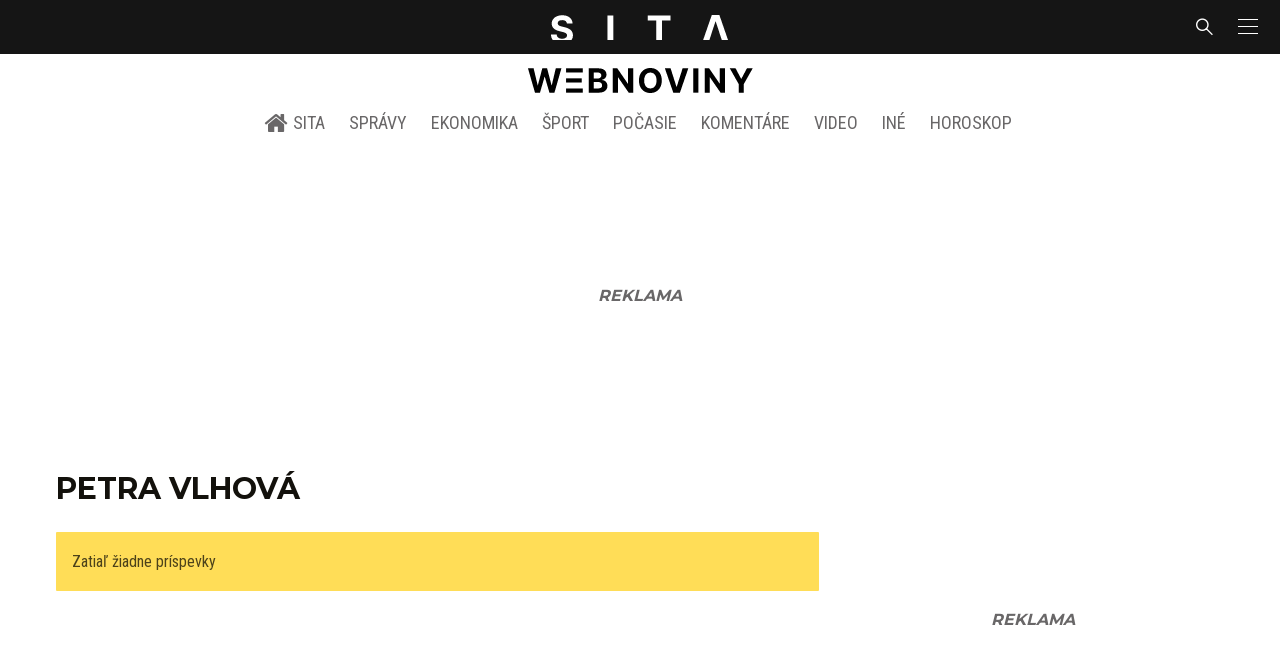

--- FILE ---
content_type: text/html; charset=utf-8
request_url: https://www.google.com/recaptcha/api2/aframe
body_size: 269
content:
<!DOCTYPE HTML><html><head><meta http-equiv="content-type" content="text/html; charset=UTF-8"></head><body><script nonce="-Hw8yP7UZvFJmLlW3CvVyg">/** Anti-fraud and anti-abuse applications only. See google.com/recaptcha */ try{var clients={'sodar':'https://pagead2.googlesyndication.com/pagead/sodar?'};window.addEventListener("message",function(a){try{if(a.source===window.parent){var b=JSON.parse(a.data);var c=clients[b['id']];if(c){var d=document.createElement('img');d.src=c+b['params']+'&rc='+(localStorage.getItem("rc::a")?sessionStorage.getItem("rc::b"):"");window.document.body.appendChild(d);sessionStorage.setItem("rc::e",parseInt(sessionStorage.getItem("rc::e")||0)+1);localStorage.setItem("rc::h",'1768349608750');}}}catch(b){}});window.parent.postMessage("_grecaptcha_ready", "*");}catch(b){}</script></body></html>

--- FILE ---
content_type: text/css; charset=UTF-8
request_url: https://sita.sk/_nuxt/css/65888f4.css
body_size: 39894
content:
.nuxt-progress{position:fixed;top:0;left:0;right:0;height:2px;width:0;opacity:1;transition:width .1s,opacity .4s;background-color:#2b6ab1;z-index:999999}.nuxt-progress.nuxt-progress-notransition{transition:none}.nuxt-progress-failed{background-color:red}
/*! minireset.css v0.0.3 | MIT License | github.com/jgthms/minireset.css */blockquote,body,dd,dl,dt,fieldset,figure,h1,h2,h3,h4,h5,h6,hr,html,iframe,legend,li,ol,p,pre,textarea,ul{margin:0;padding:0}h1,h2,h3,h4,h5,h6{font-size:100%;font-weight:400}ul{list-style:none}button,input,select,textarea{margin:0}html{box-sizing:border-box}*,:after,:before{box-sizing:inherit}audio,img,video{height:auto;max-width:100%}iframe{border:0}table{border-collapse:collapse;border-spacing:0}td,th{padding:0;text-align:left}html{background-color:#fff;font-size:16px;-moz-osx-font-smoothing:grayscale;-webkit-font-smoothing:antialiased;min-width:300px;overflow-x:hidden;overflow-y:scroll;text-rendering:optimizeLegibility;-webkit-text-size-adjust:100%;-moz-text-size-adjust:100%;text-size-adjust:100%}article,aside,figure,footer,header,hgroup,section{display:block}body,button,input,select,textarea{font-family:Roboto Condensed,sans-serif}code,pre{-moz-osx-font-smoothing:auto;-webkit-font-smoothing:auto;font-family:monospace}body{color:#050707;font-size:1rem;font-weight:400;line-height:1.7}a{color:#2b6ab1;cursor:pointer;text-decoration:none}a strong{color:currentColor}a:hover{color:#050707}code{color:#ff3860;font-size:.875em;font-weight:400;padding:.25em .5em}code,hr{background-color:#f4f4f4}hr{border:none;display:block;height:2px;margin:1.5rem 0}img{height:auto;max-width:100%}input[type=checkbox],input[type=radio]{vertical-align:baseline}small{font-size:.875em}span{font-style:inherit;font-weight:inherit}strong{font-weight:700}fieldset{border:none}pre{-webkit-overflow-scrolling:touch;background-color:#f4f4f4;color:#050707;font-size:.875em;overflow-x:auto;padding:1.25rem 1.5rem;white-space:pre;word-wrap:normal}pre code{background-color:transparent;color:currentColor;font-size:1em;padding:0}table td,table th{text-align:left;vertical-align:top}table th{color:currentColor}a{transition:background .3s,color .3s,opacity .3s}a:focus{outline:none!important}strong{color:currentColor}.is-clearfix:after{clear:both;content:" ";display:table}.is-pulled-left{float:left!important}.is-pulled-right{float:right!important}.is-clipped{overflow:hidden!important}.is-size-1{font-size:40px!important}.is-size-2{font-size:32px!important}.is-size-3{font-size:24px!important}.is-size-4{font-size:20px!important}.is-size-5{font-size:18px!important}.is-size-6{font-size:16px!important}.is-size-7{font-size:13px!important}@media screen and (max-width:575px){.is-size-1-mobile{font-size:40px!important}.is-size-2-mobile{font-size:32px!important}.is-size-3-mobile{font-size:24px!important}.is-size-4-mobile{font-size:20px!important}.is-size-5-mobile{font-size:18px!important}.is-size-6-mobile{font-size:16px!important}.is-size-7-mobile{font-size:13px!important}}@media print,screen and (min-width:769px){.is-size-1-tablet{font-size:40px!important}.is-size-2-tablet{font-size:32px!important}.is-size-3-tablet{font-size:24px!important}.is-size-4-tablet{font-size:20px!important}.is-size-5-tablet{font-size:18px!important}.is-size-6-tablet{font-size:16px!important}.is-size-7-tablet{font-size:13px!important}}@media screen and (max-width:1039px){.is-size-1-touch{font-size:40px!important}.is-size-2-touch{font-size:32px!important}.is-size-3-touch{font-size:24px!important}.is-size-4-touch{font-size:20px!important}.is-size-5-touch{font-size:18px!important}.is-size-6-touch{font-size:16px!important}.is-size-7-touch{font-size:13px!important}}@media screen and (min-width:1040px){.is-size-1-desktop{font-size:40px!important}.is-size-2-desktop{font-size:32px!important}.is-size-3-desktop{font-size:24px!important}.is-size-4-desktop{font-size:20px!important}.is-size-5-desktop{font-size:18px!important}.is-size-6-desktop{font-size:16px!important}.is-size-7-desktop{font-size:13px!important}}.has-text-centered{text-align:center!important}.has-text-justified{text-align:justify!important}.has-text-left{text-align:left!important}.has-text-right{text-align:right!important}@media screen and (max-width:575px){.has-text-centered-mobile{text-align:center!important}}@media print,screen and (min-width:769px){.has-text-centered-tablet{text-align:center!important}}@media screen and (min-width:769px) and (max-width:1039px){.has-text-centered-tablet-only{text-align:center!important}}@media screen and (max-width:1039px){.has-text-centered-touch{text-align:center!important}}@media screen and (min-width:1040px){.has-text-centered-desktop{text-align:center!important}}@media screen and (max-width:575px){.has-text-justified-mobile{text-align:justify!important}}@media print,screen and (min-width:769px){.has-text-justified-tablet{text-align:justify!important}}@media screen and (min-width:769px) and (max-width:1039px){.has-text-justified-tablet-only{text-align:justify!important}}@media screen and (max-width:1039px){.has-text-justified-touch{text-align:justify!important}}@media screen and (min-width:1040px){.has-text-justified-desktop{text-align:justify!important}}@media screen and (max-width:575px){.has-text-left-mobile{text-align:left!important}}@media print,screen and (min-width:769px){.has-text-left-tablet{text-align:left!important}}@media screen and (min-width:769px) and (max-width:1039px){.has-text-left-tablet-only{text-align:left!important}}@media screen and (max-width:1039px){.has-text-left-touch{text-align:left!important}}@media screen and (min-width:1040px){.has-text-left-desktop{text-align:left!important}}@media screen and (max-width:575px){.has-text-right-mobile{text-align:right!important}}@media print,screen and (min-width:769px){.has-text-right-tablet{text-align:right!important}}@media screen and (min-width:769px) and (max-width:1039px){.has-text-right-tablet-only{text-align:right!important}}@media screen and (max-width:1039px){.has-text-right-touch{text-align:right!important}}@media screen and (min-width:1040px){.has-text-right-desktop{text-align:right!important}}.is-capitalized{text-transform:capitalize!important}.is-lowercase{text-transform:lowercase!important}.is-uppercase{text-transform:uppercase!important}.is-italic{font-style:italic!important}.has-text-white{color:#fff!important}a.has-text-white:focus,a.has-text-white:hover{color:#e6e6e6!important}.has-background-white{background-color:#fff!important}.has-text-black{color:#050707!important}a.has-text-black:focus,a.has-text-black:hover{color:#000!important}.has-background-black{background-color:#050707!important}.has-text-light{color:#f4f4f4!important}a.has-text-light:focus,a.has-text-light:hover{color:#dbdbdb!important}.has-background-light{background-color:#f4f4f4!important}.has-text-dark{color:#363636!important}a.has-text-dark:focus,a.has-text-dark:hover{color:#1c1c1c!important}.has-background-dark{background-color:#363636!important}.has-text-default{color:#d6d2cf!important}a.has-text-default:focus,a.has-text-default:hover{color:#bfb8b3!important}.has-background-default{background-color:#d6d2cf!important}.has-text-primary{color:#2b6ab1!important}a.has-text-primary:focus,a.has-text-primary:hover{color:#215188!important}.has-background-primary{background-color:#2b6ab1!important}.has-text-secondary{color:#ccc!important}a.has-text-secondary:focus,a.has-text-secondary:hover{color:#b3b3b3!important}.has-background-secondary{background-color:#ccc!important}.has-text-link{color:#2b6ab1!important}a.has-text-link:focus,a.has-text-link:hover{color:#215188!important}.has-background-link{background-color:#2b6ab1!important}.has-text-info{color:#209cee!important}a.has-text-info:focus,a.has-text-info:hover{color:#0f81cc!important}.has-background-info{background-color:#209cee!important}.has-text-success{color:#23d160!important}a.has-text-success:focus,a.has-text-success:hover{color:#1ca64c!important}.has-background-success{background-color:#23d160!important}.has-text-warning{color:#ffdd57!important}a.has-text-warning:focus,a.has-text-warning:hover{color:#ffd324!important}.has-background-warning{background-color:#ffdd57!important}.has-text-danger{color:#e0002d!important}a.has-text-danger:focus,a.has-text-danger:hover{color:#ad0023!important}.has-background-danger{background-color:#e0002d!important}.has-text-black-bis{color:#13110c!important}.has-background-black-bis{background-color:#13110c!important}.has-text-black-ter{color:#151515!important}.has-background-black-ter{background-color:#151515!important}.has-text-grey-darker{color:#363636!important}.has-background-grey-darker{background-color:#363636!important}.has-text-grey-dark{color:#4a4a4a!important}.has-background-grey-dark{background-color:#4a4a4a!important}.has-text-grey{color:#696768!important}.has-background-grey{background-color:#696768!important}.has-text-grey-light{color:#d6d2cf!important}.has-background-grey-light{background-color:#d6d2cf!important}.has-text-grey-lighter{color:#d6d2cf!important}.has-background-grey-lighter{background-color:#d6d2cf!important}.has-text-white-ter{color:#f4f4f4!important}.has-background-white-ter{background-color:#f4f4f4!important}.has-text-white-bis{color:#fafafa!important}.has-background-white-bis{background-color:#fafafa!important}.has-text-weight-light,.has-text-weight-normal{font-weight:400!important}.has-text-weight-bold,.has-text-weight-semibold{font-weight:700!important}.is-family-primary{font-family:Roboto Condensed,sans-serif!important}.is-family-secondary{font-family:Merriweather,serif!important}.is-family-sans-serif{font-family:Roboto Condensed,sans-serif!important}.is-family-code,.is-family-monospace{font-family:monospace!important}.is-block{display:block!important}@media screen and (max-width:575px){.is-block-mobile{display:block!important}}@media print,screen and (min-width:769px){.is-block-tablet{display:block!important}}@media screen and (min-width:769px) and (max-width:1039px){.is-block-tablet-only{display:block!important}}@media screen and (max-width:1039px){.is-block-touch{display:block!important}}@media screen and (min-width:1040px){.is-block-desktop{display:block!important}}.is-flex{display:flex!important}@media screen and (max-width:575px){.is-flex-mobile{display:flex!important}}@media print,screen and (min-width:769px){.is-flex-tablet{display:flex!important}}@media screen and (min-width:769px) and (max-width:1039px){.is-flex-tablet-only{display:flex!important}}@media screen and (max-width:1039px){.is-flex-touch{display:flex!important}}@media screen and (min-width:1040px){.is-flex-desktop{display:flex!important}}.is-inline{display:inline!important}@media screen and (max-width:575px){.is-inline-mobile{display:inline!important}}@media print,screen and (min-width:769px){.is-inline-tablet{display:inline!important}}@media screen and (min-width:769px) and (max-width:1039px){.is-inline-tablet-only{display:inline!important}}@media screen and (max-width:1039px){.is-inline-touch{display:inline!important}}@media screen and (min-width:1040px){.is-inline-desktop{display:inline!important}}.is-inline-block{display:inline-block!important}@media screen and (max-width:575px){.is-inline-block-mobile{display:inline-block!important}}@media print,screen and (min-width:769px){.is-inline-block-tablet{display:inline-block!important}}@media screen and (min-width:769px) and (max-width:1039px){.is-inline-block-tablet-only{display:inline-block!important}}@media screen and (max-width:1039px){.is-inline-block-touch{display:inline-block!important}}@media screen and (min-width:1040px){.is-inline-block-desktop{display:inline-block!important}}.is-inline-flex{display:inline-flex!important}@media screen and (max-width:575px){.is-inline-flex-mobile{display:inline-flex!important}}@media print,screen and (min-width:769px){.is-inline-flex-tablet{display:inline-flex!important}}@media screen and (min-width:769px) and (max-width:1039px){.is-inline-flex-tablet-only{display:inline-flex!important}}@media screen and (max-width:1039px){.is-inline-flex-touch{display:inline-flex!important}}@media screen and (min-width:1040px){.is-inline-flex-desktop{display:inline-flex!important}}.is-hidden{display:none!important}.is-sr-only{border:none!important;clip:rect(0,0,0,0)!important;height:.01em!important;overflow:hidden!important;padding:0!important;position:absolute!important;white-space:nowrap!important;width:.01em!important}@media screen and (max-width:575px){.is-hidden-mobile{display:none!important}}@media print,screen and (min-width:769px){.is-hidden-tablet{display:none!important}}@media screen and (min-width:769px) and (max-width:1039px){.is-hidden-tablet-only{display:none!important}}@media screen and (max-width:1039px){.is-hidden-touch{display:none!important}}@media screen and (min-width:1040px){.is-hidden-desktop{display:none!important}}.is-invisible{visibility:hidden!important}@media screen and (max-width:575px){.is-invisible-mobile{visibility:hidden!important}}@media print,screen and (min-width:769px){.is-invisible-tablet{visibility:hidden!important}}@media screen and (min-width:769px) and (max-width:1039px){.is-invisible-tablet-only{visibility:hidden!important}}@media screen and (max-width:1039px){.is-invisible-touch{visibility:hidden!important}}@media screen and (min-width:1040px){.is-invisible-desktop{visibility:hidden!important}}.is-marginless{margin:0!important}.is-paddingless{padding:0!important}.is-radiusless{border-radius:0!important}.is-shadowless{box-shadow:none!important}.has-column-count>li{page-break-inside:avoid;-moz-column-break-inside:avoid;break-inside:avoid}.has-column-count-2{-moz-column-count:2;column-count:2}.has-column-count-3{-moz-column-count:3;column-count:3}.has-column-count-4{-moz-column-count:4;column-count:4}.has-column-count-5{-moz-column-count:5;column-count:5}.button{background-color:#fff;border-color:#ede9e6;border-width:1px;color:#363636;cursor:pointer;justify-content:center;padding:calc(.375em - 1px) .75em;text-align:center;white-space:nowrap}.button strong{color:inherit}.button .icon,.button .icon.is-large,.button .icon.is-medium,.button .icon.is-small{height:1.5em;width:1.5em}.button .icon:first-child:not(:last-child){margin-left:calc(-.375em - 1px);margin-right:.1875em}.button .icon:last-child:not(:first-child){margin-left:.1875em;margin-right:calc(-.375em - 1px)}.button .icon:first-child:last-child{margin-left:calc(-.375em - 1px);margin-right:calc(-.375em - 1px)}.button.is-hovered,.button:hover{border-color:#d6d2cf;color:#050707}.button.is-focused,.button:focus{border-color:#3273dc;color:#363636}.button.is-focused:not(:active),.button:focus:not(:active){box-shadow:0 0 0 .125em rgba(43,106,177,.25)}.button.is-active,.button:active{border-color:#4a4a4a;color:#363636}.button.is-text{background-color:transparent;border-color:transparent;color:#050707;text-decoration:underline}.button.is-text.is-focused,.button.is-text.is-hovered,.button.is-text:focus,.button.is-text:hover{background-color:#f4f4f4;color:currentColor}.button.is-text.is-active,.button.is-text:active{background-color:#e7e7e7;color:currentColor}.button.is-text[disabled],fieldset[disabled] .button.is-text{background-color:transparent;border-color:transparent;box-shadow:none}.button.is-white{background-color:#fff;border-color:transparent;color:#050707}.button.is-white.is-hovered,.button.is-white:hover{background-color:#f9f9f9;border-color:transparent;color:#050707}.button.is-white.is-focused,.button.is-white:focus{border-color:transparent;color:#050707}.button.is-white.is-focused:not(:active),.button.is-white:focus:not(:active){box-shadow:0 0 0 .125em hsla(0,0%,100%,.25)}.button.is-white.is-active,.button.is-white:active{background-color:#f2f2f2;border-color:transparent;color:#050707}.button.is-white[disabled],fieldset[disabled] .button.is-white{background-color:#fff;border-color:transparent;box-shadow:none}.button.is-white.is-inverted{background-color:#050707;color:#fff}.button.is-white.is-inverted:hover{background-color:#000}.button.is-white.is-inverted[disabled],fieldset[disabled] .button.is-white.is-inverted{background-color:#050707;border-color:transparent;box-shadow:none;color:#fff}.button.is-white.is-loading:after{border-color:transparent transparent #050707 #050707!important}.button.is-white.is-outlined{background-color:transparent;border-color:#fff;color:#fff}.button.is-white.is-outlined:focus,.button.is-white.is-outlined:hover{background-color:#fff;border-color:#fff;color:#050707}.button.is-white.is-outlined.is-loading:after{border-color:transparent transparent #fff #fff!important}.button.is-white.is-outlined[disabled],fieldset[disabled] .button.is-white.is-outlined{background-color:transparent;border-color:#fff;box-shadow:none;color:#fff}.button.is-white.is-inverted.is-outlined{background-color:transparent;border-color:#050707;color:#050707}.button.is-white.is-inverted.is-outlined:focus,.button.is-white.is-inverted.is-outlined:hover{background-color:#050707;color:#fff}.button.is-white.is-inverted.is-outlined[disabled],fieldset[disabled] .button.is-white.is-inverted.is-outlined{background-color:transparent;border-color:#050707;box-shadow:none;color:#050707}.button.is-black{background-color:#050707;border-color:transparent;color:#fff}.button.is-black.is-hovered,.button.is-black:hover{background-color:#000;border-color:transparent;color:#fff}.button.is-black.is-focused,.button.is-black:focus{border-color:transparent;color:#fff}.button.is-black.is-focused:not(:active),.button.is-black:focus:not(:active){box-shadow:0 0 0 .125em rgba(5,7,7,.25)}.button.is-black.is-active,.button.is-black:active{background-color:#000;border-color:transparent;color:#fff}.button.is-black[disabled],fieldset[disabled] .button.is-black{background-color:#050707;border-color:transparent;box-shadow:none}.button.is-black.is-inverted{background-color:#fff;color:#050707}.button.is-black.is-inverted:hover{background-color:#f2f2f2}.button.is-black.is-inverted[disabled],fieldset[disabled] .button.is-black.is-inverted{background-color:#fff;border-color:transparent;box-shadow:none;color:#050707}.button.is-black.is-loading:after{border-color:transparent transparent #fff #fff!important}.button.is-black.is-outlined{background-color:transparent;border-color:#050707;color:#050707}.button.is-black.is-outlined:focus,.button.is-black.is-outlined:hover{background-color:#050707;border-color:#050707;color:#fff}.button.is-black.is-outlined.is-loading:after{border-color:transparent transparent #050707 #050707!important}.button.is-black.is-outlined[disabled],fieldset[disabled] .button.is-black.is-outlined{background-color:transparent;border-color:#050707;box-shadow:none;color:#050707}.button.is-black.is-inverted.is-outlined{background-color:transparent;border-color:#fff;color:#fff}.button.is-black.is-inverted.is-outlined:focus,.button.is-black.is-inverted.is-outlined:hover{background-color:#fff;color:#050707}.button.is-black.is-inverted.is-outlined[disabled],fieldset[disabled] .button.is-black.is-inverted.is-outlined{background-color:transparent;border-color:#fff;box-shadow:none;color:#fff}.button.is-light{background-color:#f4f4f4;border-color:transparent;color:#363636}.button.is-light.is-hovered,.button.is-light:hover{background-color:#eee;border-color:transparent;color:#363636}.button.is-light.is-focused,.button.is-light:focus{border-color:transparent;color:#363636}.button.is-light.is-focused:not(:active),.button.is-light:focus:not(:active){box-shadow:0 0 0 .125em hsla(0,0%,95.7%,.25)}.button.is-light.is-active,.button.is-light:active{background-color:#e7e7e7;border-color:transparent;color:#363636}.button.is-light[disabled],fieldset[disabled] .button.is-light{background-color:#f4f4f4;border-color:transparent;box-shadow:none}.button.is-light.is-inverted{background-color:#363636;color:#f4f4f4}.button.is-light.is-inverted:hover{background-color:#292929}.button.is-light.is-inverted[disabled],fieldset[disabled] .button.is-light.is-inverted{background-color:#363636;border-color:transparent;box-shadow:none;color:#f4f4f4}.button.is-light.is-loading:after{border-color:transparent transparent #363636 #363636!important}.button.is-light.is-outlined{background-color:transparent;border-color:#f4f4f4;color:#f4f4f4}.button.is-light.is-outlined:focus,.button.is-light.is-outlined:hover{background-color:#f4f4f4;border-color:#f4f4f4;color:#363636}.button.is-light.is-outlined.is-loading:after{border-color:transparent transparent #f4f4f4 #f4f4f4!important}.button.is-light.is-outlined[disabled],fieldset[disabled] .button.is-light.is-outlined{background-color:transparent;border-color:#f4f4f4;box-shadow:none;color:#f4f4f4}.button.is-light.is-inverted.is-outlined{background-color:transparent;border-color:#363636;color:#363636}.button.is-light.is-inverted.is-outlined:focus,.button.is-light.is-inverted.is-outlined:hover{background-color:#363636;color:#f4f4f4}.button.is-light.is-inverted.is-outlined[disabled],fieldset[disabled] .button.is-light.is-inverted.is-outlined{background-color:transparent;border-color:#363636;box-shadow:none;color:#363636}.button.is-dark{background-color:#363636;border-color:transparent;color:#f4f4f4}.button.is-dark.is-hovered,.button.is-dark:hover{background-color:#2f2f2f;border-color:transparent;color:#f4f4f4}.button.is-dark.is-focused,.button.is-dark:focus{border-color:transparent;color:#f4f4f4}.button.is-dark.is-focused:not(:active),.button.is-dark:focus:not(:active){box-shadow:0 0 0 .125em rgba(54,54,54,.25)}.button.is-dark.is-active,.button.is-dark:active{background-color:#292929;border-color:transparent;color:#f4f4f4}.button.is-dark[disabled],fieldset[disabled] .button.is-dark{background-color:#363636;border-color:transparent;box-shadow:none}.button.is-dark.is-inverted{background-color:#f4f4f4;color:#363636}.button.is-dark.is-inverted:hover{background-color:#e7e7e7}.button.is-dark.is-inverted[disabled],fieldset[disabled] .button.is-dark.is-inverted{background-color:#f4f4f4;border-color:transparent;box-shadow:none;color:#363636}.button.is-dark.is-loading:after{border-color:transparent transparent #f4f4f4 #f4f4f4!important}.button.is-dark.is-outlined{background-color:transparent;border-color:#363636;color:#363636}.button.is-dark.is-outlined:focus,.button.is-dark.is-outlined:hover{background-color:#363636;border-color:#363636;color:#f4f4f4}.button.is-dark.is-outlined.is-loading:after{border-color:transparent transparent #363636 #363636!important}.button.is-dark.is-outlined[disabled],fieldset[disabled] .button.is-dark.is-outlined{background-color:transparent;border-color:#363636;box-shadow:none;color:#363636}.button.is-dark.is-inverted.is-outlined{background-color:transparent;border-color:#f4f4f4;color:#f4f4f4}.button.is-dark.is-inverted.is-outlined:focus,.button.is-dark.is-inverted.is-outlined:hover{background-color:#f4f4f4;color:#363636}.button.is-dark.is-inverted.is-outlined[disabled],fieldset[disabled] .button.is-dark.is-inverted.is-outlined{background-color:transparent;border-color:#f4f4f4;box-shadow:none;color:#f4f4f4}.button.is-default{background-color:#d6d2cf;border-color:transparent;color:#696768}.button.is-default.is-hovered,.button.is-default:hover{background-color:#d0ccc8;border-color:transparent;color:#696768}.button.is-default.is-focused,.button.is-default:focus{border-color:transparent;color:#696768}.button.is-default.is-focused:not(:active),.button.is-default:focus:not(:active){box-shadow:0 0 0 .125em rgba(214,210,207,.25)}.button.is-default.is-active,.button.is-default:active{background-color:#cac5c1;border-color:transparent;color:#696768}.button.is-default[disabled],fieldset[disabled] .button.is-default{background-color:#d6d2cf;border-color:transparent;box-shadow:none}.button.is-default.is-inverted{background-color:#696768;color:#d6d2cf}.button.is-default.is-inverted:hover{background-color:#5c5a5b}.button.is-default.is-inverted[disabled],fieldset[disabled] .button.is-default.is-inverted{background-color:#696768;border-color:transparent;box-shadow:none;color:#d6d2cf}.button.is-default.is-loading:after{border-color:transparent transparent #696768 #696768!important}.button.is-default.is-outlined{background-color:transparent;border-color:#d6d2cf;color:#d6d2cf}.button.is-default.is-outlined:focus,.button.is-default.is-outlined:hover{background-color:#d6d2cf;border-color:#d6d2cf;color:#696768}.button.is-default.is-outlined.is-loading:after{border-color:transparent transparent #d6d2cf #d6d2cf!important}.button.is-default.is-outlined[disabled],fieldset[disabled] .button.is-default.is-outlined{background-color:transparent;border-color:#d6d2cf;box-shadow:none;color:#d6d2cf}.button.is-default.is-inverted.is-outlined{background-color:transparent;border-color:#696768;color:#696768}.button.is-default.is-inverted.is-outlined:focus,.button.is-default.is-inverted.is-outlined:hover{background-color:#696768;color:#d6d2cf}.button.is-default.is-inverted.is-outlined[disabled],fieldset[disabled] .button.is-default.is-inverted.is-outlined{background-color:transparent;border-color:#696768;box-shadow:none;color:#696768}.button.is-primary{background-color:#2b6ab1;border-color:transparent;color:#fff}.button.is-primary.is-hovered,.button.is-primary:hover{background-color:#2964a7;border-color:transparent;color:#fff}.button.is-primary.is-focused,.button.is-primary:focus{border-color:transparent;color:#fff}.button.is-primary.is-focused:not(:active),.button.is-primary:focus:not(:active){box-shadow:0 0 0 .125em rgba(43,106,177,.25)}.button.is-primary.is-active,.button.is-primary:active{background-color:#265e9c;border-color:transparent;color:#fff}.button.is-primary[disabled],fieldset[disabled] .button.is-primary{background-color:#2b6ab1;border-color:transparent;box-shadow:none}.button.is-primary.is-inverted{background-color:#fff;color:#2b6ab1}.button.is-primary.is-inverted:hover{background-color:#f2f2f2}.button.is-primary.is-inverted[disabled],fieldset[disabled] .button.is-primary.is-inverted{background-color:#fff;border-color:transparent;box-shadow:none;color:#2b6ab1}.button.is-primary.is-loading:after{border-color:transparent transparent #fff #fff!important}.button.is-primary.is-outlined{background-color:transparent;border-color:#2b6ab1;color:#2b6ab1}.button.is-primary.is-outlined:focus,.button.is-primary.is-outlined:hover{background-color:#2b6ab1;border-color:#2b6ab1;color:#fff}.button.is-primary.is-outlined.is-loading:after{border-color:transparent transparent #2b6ab1 #2b6ab1!important}.button.is-primary.is-outlined[disabled],fieldset[disabled] .button.is-primary.is-outlined{background-color:transparent;border-color:#2b6ab1;box-shadow:none;color:#2b6ab1}.button.is-primary.is-inverted.is-outlined{background-color:transparent;border-color:#fff;color:#fff}.button.is-primary.is-inverted.is-outlined:focus,.button.is-primary.is-inverted.is-outlined:hover{background-color:#fff;color:#2b6ab1}.button.is-primary.is-inverted.is-outlined[disabled],fieldset[disabled] .button.is-primary.is-inverted.is-outlined{background-color:transparent;border-color:#fff;box-shadow:none;color:#fff}.button.is-secondary{background-color:#ccc;border-color:transparent;color:#fff}.button.is-secondary.is-hovered,.button.is-secondary:hover{background-color:#c6c6c6;border-color:transparent;color:#fff}.button.is-secondary.is-focused,.button.is-secondary:focus{border-color:transparent;color:#fff}.button.is-secondary.is-focused:not(:active),.button.is-secondary:focus:not(:active){box-shadow:0 0 0 .125em hsla(0,0%,80%,.25)}.button.is-secondary.is-active,.button.is-secondary:active{background-color:#bfbfbf;border-color:transparent;color:#fff}.button.is-secondary[disabled],fieldset[disabled] .button.is-secondary{background-color:#ccc;border-color:transparent;box-shadow:none}.button.is-secondary.is-inverted{background-color:#fff;color:#ccc}.button.is-secondary.is-inverted:hover{background-color:#f2f2f2}.button.is-secondary.is-inverted[disabled],fieldset[disabled] .button.is-secondary.is-inverted{background-color:#fff;border-color:transparent;box-shadow:none;color:#ccc}.button.is-secondary.is-loading:after{border-color:transparent transparent #fff #fff!important}.button.is-secondary.is-outlined{background-color:transparent;border-color:#ccc;color:#ccc}.button.is-secondary.is-outlined:focus,.button.is-secondary.is-outlined:hover{background-color:#ccc;border-color:#ccc;color:#fff}.button.is-secondary.is-outlined.is-loading:after{border-color:transparent transparent #ccc #ccc!important}.button.is-secondary.is-outlined[disabled],fieldset[disabled] .button.is-secondary.is-outlined{background-color:transparent;border-color:#ccc;box-shadow:none;color:#ccc}.button.is-secondary.is-inverted.is-outlined{background-color:transparent;border-color:#fff;color:#fff}.button.is-secondary.is-inverted.is-outlined:focus,.button.is-secondary.is-inverted.is-outlined:hover{background-color:#fff;color:#ccc}.button.is-secondary.is-inverted.is-outlined[disabled],fieldset[disabled] .button.is-secondary.is-inverted.is-outlined{background-color:transparent;border-color:#fff;box-shadow:none;color:#fff}.button.is-link{background-color:#2b6ab1;border-color:transparent;color:#fff}.button.is-link.is-hovered,.button.is-link:hover{background-color:#2964a7;border-color:transparent;color:#fff}.button.is-link.is-focused,.button.is-link:focus{border-color:transparent;color:#fff}.button.is-link.is-focused:not(:active),.button.is-link:focus:not(:active){box-shadow:0 0 0 .125em rgba(43,106,177,.25)}.button.is-link.is-active,.button.is-link:active{background-color:#265e9c;border-color:transparent;color:#fff}.button.is-link[disabled],fieldset[disabled] .button.is-link{background-color:#2b6ab1;border-color:transparent;box-shadow:none}.button.is-link.is-inverted{background-color:#fff;color:#2b6ab1}.button.is-link.is-inverted:hover{background-color:#f2f2f2}.button.is-link.is-inverted[disabled],fieldset[disabled] .button.is-link.is-inverted{background-color:#fff;border-color:transparent;box-shadow:none;color:#2b6ab1}.button.is-link.is-loading:after{border-color:transparent transparent #fff #fff!important}.button.is-link.is-outlined{background-color:transparent;border-color:#2b6ab1;color:#2b6ab1}.button.is-link.is-outlined:focus,.button.is-link.is-outlined:hover{background-color:#2b6ab1;border-color:#2b6ab1;color:#fff}.button.is-link.is-outlined.is-loading:after{border-color:transparent transparent #2b6ab1 #2b6ab1!important}.button.is-link.is-outlined[disabled],fieldset[disabled] .button.is-link.is-outlined{background-color:transparent;border-color:#2b6ab1;box-shadow:none;color:#2b6ab1}.button.is-link.is-inverted.is-outlined{background-color:transparent;border-color:#fff;color:#fff}.button.is-link.is-inverted.is-outlined:focus,.button.is-link.is-inverted.is-outlined:hover{background-color:#fff;color:#2b6ab1}.button.is-link.is-inverted.is-outlined[disabled],fieldset[disabled] .button.is-link.is-inverted.is-outlined{background-color:transparent;border-color:#fff;box-shadow:none;color:#fff}.button.is-info{background-color:#209cee;border-color:transparent;color:#fff}.button.is-info.is-hovered,.button.is-info:hover{background-color:#1496ed;border-color:transparent;color:#fff}.button.is-info.is-focused,.button.is-info:focus{border-color:transparent;color:#fff}.button.is-info.is-focused:not(:active),.button.is-info:focus:not(:active){box-shadow:0 0 0 .125em rgba(32,156,238,.25)}.button.is-info.is-active,.button.is-info:active{background-color:#118fe4;border-color:transparent;color:#fff}.button.is-info[disabled],fieldset[disabled] .button.is-info{background-color:#209cee;border-color:transparent;box-shadow:none}.button.is-info.is-inverted{background-color:#fff;color:#209cee}.button.is-info.is-inverted:hover{background-color:#f2f2f2}.button.is-info.is-inverted[disabled],fieldset[disabled] .button.is-info.is-inverted{background-color:#fff;border-color:transparent;box-shadow:none;color:#209cee}.button.is-info.is-loading:after{border-color:transparent transparent #fff #fff!important}.button.is-info.is-outlined{background-color:transparent;border-color:#209cee;color:#209cee}.button.is-info.is-outlined:focus,.button.is-info.is-outlined:hover{background-color:#209cee;border-color:#209cee;color:#fff}.button.is-info.is-outlined.is-loading:after{border-color:transparent transparent #209cee #209cee!important}.button.is-info.is-outlined[disabled],fieldset[disabled] .button.is-info.is-outlined{background-color:transparent;border-color:#209cee;box-shadow:none;color:#209cee}.button.is-info.is-inverted.is-outlined{background-color:transparent;border-color:#fff;color:#fff}.button.is-info.is-inverted.is-outlined:focus,.button.is-info.is-inverted.is-outlined:hover{background-color:#fff;color:#209cee}.button.is-info.is-inverted.is-outlined[disabled],fieldset[disabled] .button.is-info.is-inverted.is-outlined{background-color:transparent;border-color:#fff;box-shadow:none;color:#fff}.button.is-success{background-color:#23d160;border-color:transparent;color:#fff}.button.is-success.is-hovered,.button.is-success:hover{background-color:#22c65b;border-color:transparent;color:#fff}.button.is-success.is-focused,.button.is-success:focus{border-color:transparent;color:#fff}.button.is-success.is-focused:not(:active),.button.is-success:focus:not(:active){box-shadow:0 0 0 .125em rgba(35,209,96,.25)}.button.is-success.is-active,.button.is-success:active{background-color:#20bc56;border-color:transparent;color:#fff}.button.is-success[disabled],fieldset[disabled] .button.is-success{background-color:#23d160;border-color:transparent;box-shadow:none}.button.is-success.is-inverted{background-color:#fff;color:#23d160}.button.is-success.is-inverted:hover{background-color:#f2f2f2}.button.is-success.is-inverted[disabled],fieldset[disabled] .button.is-success.is-inverted{background-color:#fff;border-color:transparent;box-shadow:none;color:#23d160}.button.is-success.is-loading:after{border-color:transparent transparent #fff #fff!important}.button.is-success.is-outlined{background-color:transparent;border-color:#23d160;color:#23d160}.button.is-success.is-outlined:focus,.button.is-success.is-outlined:hover{background-color:#23d160;border-color:#23d160;color:#fff}.button.is-success.is-outlined.is-loading:after{border-color:transparent transparent #23d160 #23d160!important}.button.is-success.is-outlined[disabled],fieldset[disabled] .button.is-success.is-outlined{background-color:transparent;border-color:#23d160;box-shadow:none;color:#23d160}.button.is-success.is-inverted.is-outlined{background-color:transparent;border-color:#fff;color:#fff}.button.is-success.is-inverted.is-outlined:focus,.button.is-success.is-inverted.is-outlined:hover{background-color:#fff;color:#23d160}.button.is-success.is-inverted.is-outlined[disabled],fieldset[disabled] .button.is-success.is-inverted.is-outlined{background-color:transparent;border-color:#fff;box-shadow:none;color:#fff}.button.is-warning{background-color:#ffdd57;border-color:transparent;color:rgba(0,0,0,.7)}.button.is-warning.is-hovered,.button.is-warning:hover{background-color:#ffdb4a;border-color:transparent;color:rgba(0,0,0,.7)}.button.is-warning.is-focused,.button.is-warning:focus{border-color:transparent;color:rgba(0,0,0,.7)}.button.is-warning.is-focused:not(:active),.button.is-warning:focus:not(:active){box-shadow:0 0 0 .125em rgba(255,221,87,.25)}.button.is-warning.is-active,.button.is-warning:active{background-color:#ffd83d;border-color:transparent;color:rgba(0,0,0,.7)}.button.is-warning[disabled],fieldset[disabled] .button.is-warning{background-color:#ffdd57;border-color:transparent;box-shadow:none}.button.is-warning.is-inverted{color:#ffdd57}.button.is-warning.is-inverted,.button.is-warning.is-inverted:hover{background-color:rgba(0,0,0,.7)}.button.is-warning.is-inverted[disabled],fieldset[disabled] .button.is-warning.is-inverted{background-color:rgba(0,0,0,.7);border-color:transparent;box-shadow:none;color:#ffdd57}.button.is-warning.is-loading:after{border-color:transparent transparent rgba(0,0,0,.7) rgba(0,0,0,.7)!important}.button.is-warning.is-outlined{background-color:transparent;border-color:#ffdd57;color:#ffdd57}.button.is-warning.is-outlined:focus,.button.is-warning.is-outlined:hover{background-color:#ffdd57;border-color:#ffdd57;color:rgba(0,0,0,.7)}.button.is-warning.is-outlined.is-loading:after{border-color:transparent transparent #ffdd57 #ffdd57!important}.button.is-warning.is-outlined[disabled],fieldset[disabled] .button.is-warning.is-outlined{background-color:transparent;border-color:#ffdd57;box-shadow:none;color:#ffdd57}.button.is-warning.is-inverted.is-outlined{background-color:transparent;border-color:rgba(0,0,0,.7);color:rgba(0,0,0,.7)}.button.is-warning.is-inverted.is-outlined:focus,.button.is-warning.is-inverted.is-outlined:hover{background-color:rgba(0,0,0,.7);color:#ffdd57}.button.is-warning.is-inverted.is-outlined[disabled],fieldset[disabled] .button.is-warning.is-inverted.is-outlined{background-color:transparent;border-color:rgba(0,0,0,.7);box-shadow:none;color:rgba(0,0,0,.7)}.button.is-danger{background-color:#e0002d;border-color:transparent;color:#fff}.button.is-danger.is-hovered,.button.is-danger:hover{background-color:#d3002a;border-color:transparent;color:#fff}.button.is-danger.is-focused,.button.is-danger:focus{border-color:transparent;color:#fff}.button.is-danger.is-focused:not(:active),.button.is-danger:focus:not(:active){box-shadow:0 0 0 .125em rgba(224,0,45,.25)}.button.is-danger.is-active,.button.is-danger:active{background-color:#c70028;border-color:transparent;color:#fff}.button.is-danger[disabled],fieldset[disabled] .button.is-danger{background-color:#e0002d;border-color:transparent;box-shadow:none}.button.is-danger.is-inverted{background-color:#fff;color:#e0002d}.button.is-danger.is-inverted:hover{background-color:#f2f2f2}.button.is-danger.is-inverted[disabled],fieldset[disabled] .button.is-danger.is-inverted{background-color:#fff;border-color:transparent;box-shadow:none;color:#e0002d}.button.is-danger.is-loading:after{border-color:transparent transparent #fff #fff!important}.button.is-danger.is-outlined{background-color:transparent;border-color:#e0002d;color:#e0002d}.button.is-danger.is-outlined:focus,.button.is-danger.is-outlined:hover{background-color:#e0002d;border-color:#e0002d;color:#fff}.button.is-danger.is-outlined.is-loading:after{border-color:transparent transparent #e0002d #e0002d!important}.button.is-danger.is-outlined[disabled],fieldset[disabled] .button.is-danger.is-outlined{background-color:transparent;border-color:#e0002d;box-shadow:none;color:#e0002d}.button.is-danger.is-inverted.is-outlined{background-color:transparent;border-color:#fff;color:#fff}.button.is-danger.is-inverted.is-outlined:focus,.button.is-danger.is-inverted.is-outlined:hover{background-color:#fff;color:#e0002d}.button.is-danger.is-inverted.is-outlined[disabled],fieldset[disabled] .button.is-danger.is-inverted.is-outlined{background-color:transparent;border-color:#fff;box-shadow:none;color:#fff}.button.is-small{border-radius:1px;font-size:13px}.button.is-normal{font-size:16px}.button.is-medium{font-size:18px}.button.is-large{font-size:20px}.button[disabled],fieldset[disabled] .button{background-color:#fff;border-color:#ede9e6;box-shadow:none;opacity:.5}.button.is-fullwidth{display:flex;width:100%}.button.is-loading{color:transparent!important;pointer-events:none}.button.is-loading:after{position:absolute;left:calc(50% - .5em);top:calc(50% - .5em);position:absolute!important}.button.is-static{background-color:#f4f4f4;border-color:#ede9e6;color:#696768;box-shadow:none;pointer-events:none}.button.is-rounded{border-radius:290486px;padding-left:1em;padding-right:1em}.buttons{align-items:center;display:flex;flex-wrap:wrap;justify-content:flex-start}.buttons .button{margin-bottom:.5rem}.buttons .button:not(:last-child):not(.is-fullwidth){margin-right:.5rem}.buttons:last-child{margin-bottom:-.5rem}.buttons:not(:last-child){margin-bottom:1rem}.buttons.are-small .button:not(.is-normal):not(.is-medium):not(.is-large){border-radius:1px;font-size:13px}.buttons.are-medium .button:not(.is-small):not(.is-normal):not(.is-large){font-size:18px}.buttons.are-large .button:not(.is-small):not(.is-normal):not(.is-medium){font-size:20px}.buttons.has-addons .button:not(:first-child){border-bottom-left-radius:0;border-top-left-radius:0}.buttons.has-addons .button:not(:last-child){border-bottom-right-radius:0;border-top-right-radius:0;margin-right:-1px}.buttons.has-addons .button:last-child{margin-right:0}.buttons.has-addons .button.is-hovered,.buttons.has-addons .button:hover{z-index:2}.buttons.has-addons .button.is-active,.buttons.has-addons .button.is-focused,.buttons.has-addons .button.is-selected,.buttons.has-addons .button:active,.buttons.has-addons .button:focus{z-index:3}.buttons.has-addons .button.is-active:hover,.buttons.has-addons .button.is-focused:hover,.buttons.has-addons .button.is-selected:hover,.buttons.has-addons .button:active:hover,.buttons.has-addons .button:focus:hover{z-index:4}.buttons.has-addons .button.is-expanded{flex-grow:1}.buttons.is-centered{justify-content:center}.buttons.is-right{justify-content:flex-end}.button{text-transform:uppercase;font-weight:700;transition:background .3s,color .3s,opacity .3s}.button.is-block+.button.is-block{margin-top:1rem}.container{margin:0 auto;position:relative}@media screen and (min-width:1040px){.container{max-width:992px;width:992px}.container.is-fluid{margin-left:24px;margin-right:24px;max-width:none;width:auto}}@media screen and (max-width:1039px){.container.is-touch-padding{padding-left:1rem;padding-right:1rem}}@media screen and (min-width:769px) and (max-width:1039px){.container.is-tablet-only-padding{padding-left:1rem;padding-right:1rem}}@media screen and (max-width:575px){.container.is-mobile-only-padding{padding-left:1rem;padding-right:1rem}}.input,.textarea{background-color:#fff;border-color:#d6d2cf;color:#363636;transition:all .3s ease-in-out;box-shadow:inset 0 1px 2px rgba(5,7,7,.1);max-width:100%;width:100%}.input::-moz-placeholder,.textarea::-moz-placeholder{color:rgba(54,54,54,.3)}.input::-webkit-input-placeholder,.textarea::-webkit-input-placeholder{color:rgba(54,54,54,.3)}.input:-moz-placeholder,.textarea:-moz-placeholder{color:rgba(54,54,54,.3)}.input:-ms-input-placeholder,.textarea:-ms-input-placeholder{color:rgba(54,54,54,.3)}.input.is-hovered,.input:hover,.textarea.is-hovered,.textarea:hover{border-color:#d6d2cf}.input.is-active,.input.is-focused,.input:active,.input:focus,.textarea.is-active,.textarea.is-focused,.textarea:active,.textarea:focus{border-color:#2b6ab1;box-shadow:0 0 0 .125em rgba(43,106,177,.25)}.input[disabled],.textarea[disabled],fieldset[disabled] .input,fieldset[disabled] .textarea{background-color:#f4f4f4;border-color:#f4f4f4;box-shadow:none;color:#696768}.input[disabled]::-moz-placeholder,.textarea[disabled]::-moz-placeholder,fieldset[disabled] .input::-moz-placeholder,fieldset[disabled] .textarea::-moz-placeholder{color:rgba(105,103,104,.3)}.input[disabled]::-webkit-input-placeholder,.textarea[disabled]::-webkit-input-placeholder,fieldset[disabled] .input::-webkit-input-placeholder,fieldset[disabled] .textarea::-webkit-input-placeholder{color:rgba(105,103,104,.3)}.input[disabled]:-moz-placeholder,.textarea[disabled]:-moz-placeholder,fieldset[disabled] .input:-moz-placeholder,fieldset[disabled] .textarea:-moz-placeholder{color:rgba(105,103,104,.3)}.input[disabled]:-ms-input-placeholder,.textarea[disabled]:-ms-input-placeholder,fieldset[disabled] .input:-ms-input-placeholder,fieldset[disabled] .textarea:-ms-input-placeholder{color:rgba(105,103,104,.3)}.input[readonly],.textarea[readonly]{box-shadow:none}.input.is-white,.textarea.is-white{border-color:#fff}.input.is-white.is-active,.input.is-white.is-focused,.input.is-white:active,.input.is-white:focus,.textarea.is-white.is-active,.textarea.is-white.is-focused,.textarea.is-white:active,.textarea.is-white:focus{box-shadow:0 0 0 .125em hsla(0,0%,100%,.25)}.input.is-black,.textarea.is-black{border-color:#050707}.input.is-black.is-active,.input.is-black.is-focused,.input.is-black:active,.input.is-black:focus,.textarea.is-black.is-active,.textarea.is-black.is-focused,.textarea.is-black:active,.textarea.is-black:focus{box-shadow:0 0 0 .125em rgba(5,7,7,.25)}.input.is-light,.textarea.is-light{border-color:#f4f4f4}.input.is-light.is-active,.input.is-light.is-focused,.input.is-light:active,.input.is-light:focus,.textarea.is-light.is-active,.textarea.is-light.is-focused,.textarea.is-light:active,.textarea.is-light:focus{box-shadow:0 0 0 .125em hsla(0,0%,95.7%,.25)}.input.is-dark,.textarea.is-dark{border-color:#363636}.input.is-dark.is-active,.input.is-dark.is-focused,.input.is-dark:active,.input.is-dark:focus,.textarea.is-dark.is-active,.textarea.is-dark.is-focused,.textarea.is-dark:active,.textarea.is-dark:focus{box-shadow:0 0 0 .125em rgba(54,54,54,.25)}.input.is-default,.textarea.is-default{border-color:#d6d2cf}.input.is-default.is-active,.input.is-default.is-focused,.input.is-default:active,.input.is-default:focus,.textarea.is-default.is-active,.textarea.is-default.is-focused,.textarea.is-default:active,.textarea.is-default:focus{box-shadow:0 0 0 .125em rgba(214,210,207,.25)}.input.is-primary,.textarea.is-primary{border-color:#2b6ab1}.input.is-primary.is-active,.input.is-primary.is-focused,.input.is-primary:active,.input.is-primary:focus,.textarea.is-primary.is-active,.textarea.is-primary.is-focused,.textarea.is-primary:active,.textarea.is-primary:focus{box-shadow:0 0 0 .125em rgba(43,106,177,.25)}.input.is-secondary,.textarea.is-secondary{border-color:#ccc}.input.is-secondary.is-active,.input.is-secondary.is-focused,.input.is-secondary:active,.input.is-secondary:focus,.textarea.is-secondary.is-active,.textarea.is-secondary.is-focused,.textarea.is-secondary:active,.textarea.is-secondary:focus{box-shadow:0 0 0 .125em hsla(0,0%,80%,.25)}.input.is-link,.textarea.is-link{border-color:#2b6ab1}.input.is-link.is-active,.input.is-link.is-focused,.input.is-link:active,.input.is-link:focus,.textarea.is-link.is-active,.textarea.is-link.is-focused,.textarea.is-link:active,.textarea.is-link:focus{box-shadow:0 0 0 .125em rgba(43,106,177,.25)}.input.is-info,.textarea.is-info{border-color:#209cee}.input.is-info.is-active,.input.is-info.is-focused,.input.is-info:active,.input.is-info:focus,.textarea.is-info.is-active,.textarea.is-info.is-focused,.textarea.is-info:active,.textarea.is-info:focus{box-shadow:0 0 0 .125em rgba(32,156,238,.25)}.input.is-success,.textarea.is-success{border-color:#23d160}.input.is-success.is-active,.input.is-success.is-focused,.input.is-success:active,.input.is-success:focus,.textarea.is-success.is-active,.textarea.is-success.is-focused,.textarea.is-success:active,.textarea.is-success:focus{box-shadow:0 0 0 .125em rgba(35,209,96,.25)}.input.is-warning,.textarea.is-warning{border-color:#ffdd57}.input.is-warning.is-active,.input.is-warning.is-focused,.input.is-warning:active,.input.is-warning:focus,.textarea.is-warning.is-active,.textarea.is-warning.is-focused,.textarea.is-warning:active,.textarea.is-warning:focus{box-shadow:0 0 0 .125em rgba(255,221,87,.25)}.input.is-danger,.textarea.is-danger{border-color:#e0002d}.input.is-danger.is-active,.input.is-danger.is-focused,.input.is-danger:active,.input.is-danger:focus,.textarea.is-danger.is-active,.textarea.is-danger.is-focused,.textarea.is-danger:active,.textarea.is-danger:focus{box-shadow:0 0 0 .125em rgba(224,0,45,.25)}.input.is-small,.textarea.is-small{border-radius:1px;font-size:13px}.input.is-medium,.textarea.is-medium{font-size:18px}.input.is-large,.textarea.is-large{font-size:20px}.input.is-fullwidth,.textarea.is-fullwidth{display:block;width:100%}.input.is-inline,.textarea.is-inline{display:inline;width:auto}.input.is-rounded{border-radius:290486px;padding-left:1em;padding-right:1em}.input.is-static{background-color:transparent;border-color:transparent;box-shadow:none;padding-left:0;padding-right:0}.textarea{display:block;max-width:100%;min-width:100%;padding:.625em;resize:vertical}.textarea:not([rows]){max-height:600px;min-height:120px}.textarea[rows]{height:auto}.textarea.has-fixed-size{resize:none}.checkbox,.radio{cursor:pointer;display:inline-block;line-height:1.25;position:relative}.checkbox input,.radio input{cursor:pointer}.checkbox:hover,.radio:hover{color:#363636}.checkbox[disabled],.radio[disabled],fieldset[disabled] .checkbox,fieldset[disabled] .radio{color:#696768;cursor:not-allowed}.radio+.radio{margin-left:.5em}.label{color:#363636;display:block;font-size:16px;font-weight:700}.label:not(:last-child){margin-bottom:.5em}.field:not(:last-child){margin-bottom:.75rem}.field.has-addons{display:flex;justify-content:flex-start}.field.has-addons .control:not(:last-child){margin-right:-1px}.field.has-addons .control:not(:first-child):not(:last-child) .button,.field.has-addons .control:not(:first-child):not(:last-child) .input,.field.has-addons .control:not(:first-child):not(:last-child) .select select{border-radius:0}.field.has-addons .control:first-child:not(:only-child) .button,.field.has-addons .control:first-child:not(:only-child) .input,.field.has-addons .control:first-child:not(:only-child) .select select{border-bottom-right-radius:0;border-top-right-radius:0}.field.has-addons .control:last-child:not(:only-child) .button,.field.has-addons .control:last-child:not(:only-child) .input,.field.has-addons .control:last-child:not(:only-child) .select select{border-bottom-left-radius:0;border-top-left-radius:0}.field.has-addons .control .button:not([disabled]).is-hovered,.field.has-addons .control .button:not([disabled]):hover,.field.has-addons .control .input:not([disabled]).is-hovered,.field.has-addons .control .input:not([disabled]):hover,.field.has-addons .control .select select:not([disabled]).is-hovered,.field.has-addons .control .select select:not([disabled]):hover{z-index:2}.field.has-addons .control .button:not([disabled]).is-active,.field.has-addons .control .button:not([disabled]).is-focused,.field.has-addons .control .button:not([disabled]):active,.field.has-addons .control .button:not([disabled]):focus,.field.has-addons .control .input:not([disabled]).is-active,.field.has-addons .control .input:not([disabled]).is-focused,.field.has-addons .control .input:not([disabled]):active,.field.has-addons .control .input:not([disabled]):focus,.field.has-addons .control .select select:not([disabled]).is-active,.field.has-addons .control .select select:not([disabled]).is-focused,.field.has-addons .control .select select:not([disabled]):active,.field.has-addons .control .select select:not([disabled]):focus{z-index:3}.field.has-addons .control .button:not([disabled]).is-active:hover,.field.has-addons .control .button:not([disabled]).is-focused:hover,.field.has-addons .control .button:not([disabled]):active:hover,.field.has-addons .control .button:not([disabled]):focus:hover,.field.has-addons .control .input:not([disabled]).is-active:hover,.field.has-addons .control .input:not([disabled]).is-focused:hover,.field.has-addons .control .input:not([disabled]):active:hover,.field.has-addons .control .input:not([disabled]):focus:hover,.field.has-addons .control .select select:not([disabled]).is-active:hover,.field.has-addons .control .select select:not([disabled]).is-focused:hover,.field.has-addons .control .select select:not([disabled]):active:hover,.field.has-addons .control .select select:not([disabled]):focus:hover{z-index:4}.field.is-grouped{display:flex;justify-content:flex-start}.field.is-grouped>.control{flex-shrink:0}.field.is-grouped>.control:not(:last-child){margin-bottom:0;margin-right:.75rem}.field.is-grouped>.control.is-expanded{flex-grow:1;flex-shrink:1}.field.is-grouped.is-grouped-centered{justify-content:center}.field.is-grouped.is-grouped-right{justify-content:flex-end}.field.is-grouped.is-grouped-multiline{flex-wrap:wrap}.field.is-grouped.is-grouped-multiline>.control:last-child,.field.is-grouped.is-grouped-multiline>.control:not(:last-child){margin-bottom:.75rem}.field.is-grouped.is-grouped-multiline:last-child{margin-bottom:-.75rem}.field.is-grouped.is-grouped-multiline:not(:last-child){margin-bottom:0}@media print,screen and (min-width:769px){.field.is-horizontal{display:flex}}.field-label .label{font-size:inherit}@media screen and (max-width:575px){.field-label{margin-bottom:.5rem}}@media print,screen and (min-width:769px){.field-label{flex-basis:0;flex-grow:1;flex-shrink:0;margin-right:1.5rem;text-align:right}.field-label.is-small{font-size:13px;padding-top:.375em}.field-label.is-normal{padding-top:.375em}.field-label.is-medium{font-size:18px;padding-top:.375em}.field-label.is-large{font-size:20px;padding-top:.375em}}.field-body .field .field{margin-bottom:0}@media print,screen and (min-width:769px){.field-body{display:flex;flex-basis:0;flex-grow:5;flex-shrink:1}.field-body .field{margin-bottom:0}.field-body>.field{flex-shrink:1}.field-body>.field:not(.is-narrow){flex-grow:1}.field-body>.field:not(:last-child){margin-right:.75rem}}.control{box-sizing:border-box;clear:both;font-size:16px;position:relative;text-align:left}.control.has-icons-left .input:-internal-autofill-selected~.icon,.control.has-icons-left .input:focus~.icon,.control.has-icons-left .select:-internal-autofill-selected~.icon,.control.has-icons-left .select:focus~.icon,.control.has-icons-right .input:-internal-autofill-selected~.icon,.control.has-icons-right .input:focus~.icon,.control.has-icons-right .select:-internal-autofill-selected~.icon,.control.has-icons-right .select:focus~.icon{color:#696768}.control.has-icons-left .input.is-small~.icon,.control.has-icons-left .select.is-small~.icon,.control.has-icons-right .input.is-small~.icon,.control.has-icons-right .select.is-small~.icon{font-size:13px}.control.has-icons-left .input.is-medium~.icon,.control.has-icons-left .select.is-medium~.icon,.control.has-icons-right .input.is-medium~.icon,.control.has-icons-right .select.is-medium~.icon{font-size:18px}.control.has-icons-left .input.is-large~.icon,.control.has-icons-left .select.is-large~.icon,.control.has-icons-right .input.is-large~.icon,.control.has-icons-right .select.is-large~.icon{font-size:20px}.control.has-icons-left .icon,.control.has-icons-right .icon{color:#ede9e6;height:2.25em;pointer-events:none;position:absolute;top:0;width:2.25em;z-index:4}.control.has-icons-left .input,.control.has-icons-left .select select{padding-left:2.25em}.control.has-icons-left .icon.is-left{left:0}.control.has-icons-right .input,.control.has-icons-right .select select{padding-right:2.25em}.control.has-icons-right .icon.is-right{right:0}.label-required{color:#e0002d}.icon{align-items:center;display:inline-flex;justify-content:center;height:1.5rem;width:1.5rem}.icon.is-small{height:1rem;width:1rem}.icon.is-medium{height:2rem;width:2rem}.icon.is-large{height:3rem;width:3rem}.image{display:block;position:relative}.image>img{transition:background .3s,color .3s,opacity .3s;display:block;height:auto;width:100%;margin-left:auto;margin-right:auto}.image.is-16by9 .has-ratio,.image.is-16by9 img{height:100%;width:100%}.image.is-16by9{padding-top:56.25%}a.image:hover>img{opacity:.5}.is-rounded{overflow:hidden;display:block;border-radius:290486px}.image-caption{display:grid;grid-column-gap:1rem;grid-template-columns:1fr;background:#f4f4f4;padding:1em;font-size:13px}.image-caption-caption,.image-caption-copyright{text-align:right}.post-redesign-content .image-caption{background-color:#e5e5e5;border-radius:5px;margin-top:3px;padding:.5rem 1rem;font-family:Roboto Condensed,sans-serif;display:table-caption;caption-side:bottom}.post-redesign-content .image-caption-caption,.post-redesign-content .image-caption-copyright{text-align:left;display:block}.notification{background-color:#f4f4f4;border-radius:1px;padding:1rem;position:relative}.notification a:not(.button):not(.dropdown-item){color:currentColor;text-decoration:underline}.notification strong{color:currentColor}.notification code,.notification pre{background:#fff}.notification pre code{background:transparent}.notification>.delete{position:absolute;right:.5rem;top:.5rem}.notification .content,.notification .subtitle,.notification .title{color:currentColor}.notification.is-white{background-color:#fff;color:#050707}.notification.is-black{background-color:#050707;color:#fff}.notification.is-light{background-color:#f4f4f4;color:#363636}.notification.is-dark{background-color:#363636;color:#f4f4f4}.notification.is-default{background-color:#d6d2cf;color:#696768}.notification.is-primary{background-color:#2b6ab1;color:#fff}.notification.is-secondary{background-color:#ccc;color:#fff}.notification.is-link{background-color:#2b6ab1;color:#fff}.notification.is-info{background-color:#209cee;color:#fff}.notification.is-success{background-color:#23d160;color:#fff}.notification.is-warning{background-color:#ffdd57;color:rgba(0,0,0,.7)}.notification.is-danger{background-color:#e0002d;color:#fff}.progress-item:not(:last-child){margin-bottom:.5rem}.progress-bar{-moz-appearance:none;-webkit-appearance:none;border:none;display:block;height:30px;overflow:hidden;padding:0;width:100%}.progress-bar::-webkit-progress-bar{background-color:transparent}.progress-bar::-webkit-progress-value{background-color:#c7cfe5}.progress-bar::-moz-progress-bar{background-color:#c7cfe5}.progress-bar::-ms-fill{background-color:#c7cfe5;border:none}.progress-item{position:relative}.progress-item:after{background:#c7cfe5;position:absolute;padding-left:.75rem;padding-right:.75rem;left:0;top:0;font-size:.9rem;height:30px;line-height:30px;color:#fff;content:attr(data-value)}.progress-text{font-size:.85rem}.progress-item-1 .progress-bar::-webkit-progress-value{background-color:#2b6ab1}.progress-item-1 .progress-bar::-moz-progress-bar{background-color:#2b6ab1}.progress-item-1 .progress-bar::-ms-fill{background-color:#2b6ab1;border:none}.progress-item-1:after{background:#2b6ab1}.progress-item-2 .progress-bar::-webkit-progress-value{background-color:#2d76bb}.progress-item-2 .progress-bar::-moz-progress-bar{background-color:#2d76bb}.progress-item-2 .progress-bar::-ms-fill{background-color:#2d76bb;border:none}.progress-item-2:after{background:#2d76bb}.progress-item-3 .progress-bar::-webkit-progress-value{background-color:#4e7fbf}.progress-item-3 .progress-bar::-moz-progress-bar{background-color:#4e7fbf}.progress-item-3 .progress-bar::-ms-fill{background-color:#4e7fbf;border:none}.progress-item-3:after{background:#4e7fbf}.progress-item-4 .progress-bar::-webkit-progress-value{background-color:#668ac5}.progress-item-4 .progress-bar::-moz-progress-bar{background-color:#668ac5}.progress-item-4 .progress-bar::-ms-fill{background-color:#668ac5;border:none}.progress-item-4:after{background:#668ac5}.progress-item-5 .progress-bar::-webkit-progress-value{background-color:#89a3d2}.progress-item-5 .progress-bar::-moz-progress-bar{background-color:#89a3d2}.progress-item-5 .progress-bar::-ms-fill{background-color:#89a3d2;border:none}.progress-item-5:after{background:#89a3d2}.progress-item-6 .progress-bar::-webkit-progress-value{background-color:#9cb0d7}.progress-item-6 .progress-bar::-moz-progress-bar{background-color:#9cb0d7}.progress-item-6 .progress-bar::-ms-fill{background-color:#9cb0d7;border:none}.progress-item-6:after{background:#9cb0d7}.table,.wp-content-inner table{background-color:#fff;color:#363636}.table td,.table th,.wp-content-inner table td,.wp-content-inner table th{border:1px solid #696768;padding:.5em .75em;vertical-align:top}.table td.is-white,.table th.is-white,.wp-content-inner table td.is-white,.wp-content-inner table th.is-white{background-color:#fff;border-color:#fff;color:#050707}.table td.is-black,.table th.is-black,.wp-content-inner table td.is-black,.wp-content-inner table th.is-black{background-color:#050707;border-color:#050707;color:#fff}.table td.is-light,.table th.is-light,.wp-content-inner table td.is-light,.wp-content-inner table th.is-light{background-color:#f4f4f4;border-color:#f4f4f4;color:#363636}.table td.is-dark,.table th.is-dark,.wp-content-inner table td.is-dark,.wp-content-inner table th.is-dark{background-color:#363636;border-color:#363636;color:#f4f4f4}.table td.is-default,.table th.is-default,.wp-content-inner table td.is-default,.wp-content-inner table th.is-default{background-color:#d6d2cf;border-color:#d6d2cf;color:#696768}.table td.is-primary,.table th.is-primary,.wp-content-inner table td.is-primary,.wp-content-inner table th.is-primary{background-color:#2b6ab1;border-color:#2b6ab1;color:#fff}.table td.is-secondary,.table th.is-secondary,.wp-content-inner table td.is-secondary,.wp-content-inner table th.is-secondary{background-color:#ccc;border-color:#ccc;color:#fff}.table td.is-link,.table th.is-link,.wp-content-inner table td.is-link,.wp-content-inner table th.is-link{background-color:#2b6ab1;border-color:#2b6ab1;color:#fff}.table td.is-info,.table th.is-info,.wp-content-inner table td.is-info,.wp-content-inner table th.is-info{background-color:#209cee;border-color:#209cee;color:#fff}.table td.is-success,.table th.is-success,.wp-content-inner table td.is-success,.wp-content-inner table th.is-success{background-color:#23d160;border-color:#23d160;color:#fff}.table td.is-warning,.table th.is-warning,.wp-content-inner table td.is-warning,.wp-content-inner table th.is-warning{background-color:#ffdd57;border-color:#ffdd57;color:rgba(0,0,0,.7)}.table td.is-danger,.table th.is-danger,.wp-content-inner table td.is-danger,.wp-content-inner table th.is-danger{background-color:#e0002d;border-color:#e0002d;color:#fff}.table th,.wp-content-inner table th{color:currentColor;text-align:left}.table thead,.wp-content-inner table thead{background-color:transparent}.table thead td,.table thead th,.wp-content-inner table thead td,.wp-content-inner table thead th{border-width:0 0 2px;color:currentColor}.table tfoot,.wp-content-inner table tfoot{background-color:transparent}.table tfoot td,.table tfoot th,.wp-content-inner table tfoot td,.wp-content-inner table tfoot th{border-width:2px 0 0;color:currentColor}.table tbody,.wp-content-inner table tbody{background-color:transparent}.table.is-fullwidth,.wp-content-inner table.is-fullwidth{width:100%}.table.is-narrow td,.table.is-narrow th,.wp-content-inner table.is-narrow td,.wp-content-inner table.is-narrow th{padding:.25em .5em}.table-container{-webkit-overflow-scrolling:touch;overflow:auto;overflow-y:hidden;max-width:100%}.tags{align-items:center;display:flex;flex-wrap:wrap;justify-content:flex-start}.tags .tag{margin-bottom:.5rem}.tags .tag:not(:last-child){margin-right:.5rem}.tags:last-child{margin-bottom:-.5rem}.tags:not(:last-child){margin-bottom:1rem}.tags.are-inline{display:block}.tags.are-inline .tag{white-space:normal;background-color:#ede9e6;padding:1px 4px;border-radius:3px;border:1px solid #d6d2cf;font-weight:400;display:inline-block}.tags.are-inline .tag:hover{text-decoration:none!important;background-color:#d6d2cf}.tags.are-medium .tag:not(.is-normal):not(.is-large){font-size:16px}.tags.are-large .tag:not(.is-normal):not(.is-medium){font-size:18px}.tags.is-centered{justify-content:center}.tags.is-centered .tag{margin-right:.25rem;margin-left:.25rem}.tags.is-right{justify-content:flex-end}.tags.is-right .tag:not(:first-child){margin-left:.5rem}.tags.has-addons .tag,.tags.is-right .tag:not(:last-child){margin-right:0}.tags.has-addons .tag:not(:first-child){margin-left:0;border-bottom-left-radius:0;border-top-left-radius:0}.tags.has-addons .tag:not(:last-child){border-bottom-right-radius:0;border-top-right-radius:0}.tag:not(body){align-items:center;border-radius:0;color:#2b6ab1;display:inline-flex;font-size:13px;height:2em;justify-content:center;line-height:1.5;font-weight:700}.tag:not(body).is-white{background-color:#fff;color:#050707}.tag:not(body).is-black,.tag:not(body).is-white{padding-left:.75em;padding-right:.75em;font-weight:400}.tag:not(body).is-black{background-color:#050707;color:#fff}.tag:not(body).is-light{background-color:#f4f4f4;color:#363636}.tag:not(body).is-dark,.tag:not(body).is-light{padding-left:.75em;padding-right:.75em;font-weight:400}.tag:not(body).is-dark{background-color:#363636;color:#f4f4f4}.tag:not(body).is-default{padding-left:.75em;padding-right:.75em;background-color:#d6d2cf;color:#696768;font-weight:400}.tag:not(body).is-primary{background-color:#2b6ab1}.tag:not(body).is-primary,.tag:not(body).is-secondary{padding-left:.75em;padding-right:.75em;color:#fff;font-weight:400}.tag:not(body).is-secondary{background-color:#ccc}.tag:not(body).is-link{background-color:#2b6ab1}.tag:not(body).is-info,.tag:not(body).is-link{padding-left:.75em;padding-right:.75em;color:#fff;font-weight:400}.tag:not(body).is-info{background-color:#209cee}.tag:not(body).is-success{background-color:#23d160;color:#fff}.tag:not(body).is-success,.tag:not(body).is-warning{padding-left:.75em;padding-right:.75em;font-weight:400}.tag:not(body).is-warning{background-color:#ffdd57;color:rgba(0,0,0,.7)}.tag:not(body).is-danger{padding-left:.75em;padding-right:.75em;background-color:#e0002d;color:#fff;font-weight:400}.tag:not(body).is-hash{font-weight:400}.tag:not(body).is-hash:before{content:"#"}.tag:not(body).is-normal{font-size:13px}.tag:not(body).is-medium{font-size:16px}.tag:not(body).is-large{font-size:18px}.tag:not(body) .icon:first-child:not(:last-child){margin-left:-.375em;margin-right:.1875em}.tag:not(body) .icon:last-child:not(:first-child){margin-left:.1875em;margin-right:-.375em}.tag:not(body) .icon:first-child:last-child{margin-left:-.375em;margin-right:-.375em}a.tag:hover{text-decoration:underline}.has-tag-separator:after{color:#d6d2cf;content:"|";margin-left:.4em}.has-tag-separator:last-child:after{display:none}.tags-title{margin-right:.5rem;margin-bottom:.5rem;text-transform:uppercase;color:#696768;font-weight:400}.tag:not(body){height:1.6em}.post-redesign-content .tags-title{font-family:Roboto Condensed,sans-serif;font-size:16px}@media screen and (max-width:768px){.post-redesign-content .tags-title{font-size:14px}}.post-redesign-content .tags{margin-top:0!important}.post-redesign-content .tags:not(:last-child){margin-bottom:.25rem}.post-redesign-content .tags .tag{font-family:Roboto Condensed,sans-serif;font-size:16px!important;height:unset}@media screen and (max-width:768px){.post-redesign-content .tags .tag{font-size:14px}}.post-redesign-content .tags .has-tag-separator:after{font-weight:400}.subtitle,.title{word-break:break-word}.subtitle em,.subtitle span,.title em,.title span{font-weight:inherit}.subtitle sub,.subtitle sup,.title sub,.title sup{font-size:.75em}.subtitle .tag,.title .tag{vertical-align:middle}.title{color:#13110c;font-size:24px;font-weight:700;line-height:1.3}.title strong{color:inherit;font-weight:inherit}.title+.highlight{margin-top:-.75rem}.title:not(.is-spaced)+.subtitle{margin-top:-1.25rem}.title.is-1{font-size:40px}.title.is-2{font-size:32px}.title.is-3{font-size:24px}.title.is-4{font-size:20px}.title.is-5{font-size:18px}.title.is-6{font-size:16px}.title.is-7{font-size:13px}.subtitle{color:#4a4a4a;font-size:.75em;font-weight:400;line-height:1.25}.subtitle strong{color:#363636;font-weight:700}.subtitle:not(.is-spaced)+.title{margin-top:-1.25rem}.subtitle.is-1{font-size:40px}.subtitle.is-2{font-size:32px}.subtitle.is-3{font-size:24px}.subtitle.is-4{font-size:20px}.subtitle.is-5{font-size:18px}.subtitle.is-6{font-size:16px}.subtitle.is-7{font-size:13px}.title{font-family:Merriweather,serif}.heading{display:block;font-size:11px;letter-spacing:1px;margin-bottom:5px;text-transform:uppercase}.highlight{font-weight:400;max-width:100%;overflow:hidden;padding:0}.highlight pre{overflow:auto;max-width:100%}.number{align-items:center;background-color:#f4f4f4;border-radius:290486px;display:inline-flex;font-size:18px;height:2em;justify-content:center;margin-right:1.5rem;min-width:2.5em;padding:.25rem .5rem;text-align:center;vertical-align:top}.heading{text-transform:none}.card{background-color:#fff;box-shadow:0 2px 3px rgba(5,7,7,.1),0 0 0 1px rgba(5,7,7,.1);color:#050707;max-width:100%;position:relative}.card-header{background-color:transparent;align-items:stretch;box-shadow:0 1px 2px rgba(5,7,7,.1);display:flex}.card-header-title{align-items:center;color:currentColor;display:flex;flex-grow:1;font-weight:700;padding:.75rem}.card-header-icon,.card-header-title.is-centered{justify-content:center}.card-header-icon{align-items:center;cursor:pointer;display:flex;padding:.75rem}.card-image{display:block;position:relative}.card-content{padding:1.5rem}.card-content,.card-footer{background-color:transparent}.card-footer{border-top:1px solid #d6d2cf;align-items:stretch;display:flex}.card-footer-item{align-items:center;display:flex;flex-basis:0;flex-grow:1;flex-shrink:0;justify-content:center;padding:.75rem}.card-footer-item:not(:last-child){border-right:1px solid #d6d2cf}.card .media:not(:last-child){margin-bottom:.75rem}.dropdown{display:inline-flex;position:relative;vertical-align:top}.dropdown.is-active .dropdown-menu,.dropdown.is-hoverable:hover .dropdown-menu{display:block}.dropdown.is-right .dropdown-menu{left:auto;right:0}.dropdown.is-up .dropdown-menu{bottom:100%;padding-bottom:1px;padding-top:0;top:auto}.dropdown-menu{display:none;left:0;min-width:12rem;padding-top:1px;position:absolute;top:100%;z-index:20}.dropdown-content{background-color:#fff;border-radius:1px;box-shadow:0 0 8px rgba(5,7,7,.1);padding-bottom:.5rem;padding-top:.5rem}.dropdown-item{color:#4a4a4a;display:block;font-size:.875rem;line-height:1.5;padding:.375rem 1rem;position:relative}a.dropdown-item,button.dropdown-item{padding-right:3rem;text-align:left;white-space:nowrap;width:100%}a.dropdown-item:hover,button.dropdown-item:hover{background-color:#f4f4f4;color:#050707}a.dropdown-item.is-active,button.dropdown-item.is-active{background-color:#2b6ab1;color:#fff}.dropdown-divider{background-color:#d6d2cf;border:none;display:block;height:1px;margin:.5rem 0}.icon-angle-down{transition:transform .3s}.dropdown.is-active .dropdown-menu,.dropdown.is-hoverable:hover .dropdown-menu{opacity:1;transform:translateY(0);pointer-events:auto;left:auto;right:0}.dropdown.is-active .icon-angle-down,.dropdown.is-hoverable:hover .icon-angle-down{transform:rotate(180deg)}.dropdown-menu,.navbar-dropdown{display:block;transform:translateY(-10px);transition:all .1s ease-in-out;pointer-events:none;opacity:0}.dropdown-menu .button.is-fullwidth{justify-content:center}.dropdown-menu .dropdown-item{text-align:center}.media.is-default{align-items:flex-start;display:flex;text-align:left}.media.is-default+.media{border-top:1px solid rgba(214,210,207,.5);margin-top:1rem;padding-top:1rem}.media-left,.media-right{flex-basis:auto;flex-grow:0;flex-shrink:0}.media-left{margin-right:1rem}.media-right{margin-left:1rem}.media-title:last-child{margin-bottom:0}.media-header{margin-bottom:1rem}.media-header:last-child{margin-bottom:0}.media-content{flex-basis:auto;flex-grow:1;flex-shrink:1;text-align:left}.media-datetime{font-family:Roboto Condensed,sans-serif}.media-datetime.is-primary{color:#2b6ab1}.media-author{display:block;line-height:1;margin-bottom:6px;margin-top:1px}.media .media-link .pulsing-bullet{position:relative;height:1em;width:1em;top:-2px;margin-right:5px;vertical-align:middle;display:inline-block;visibility:visible;border-radius:50%;background:radial-gradient(circle,transparent 53%,rgba(0,165,165,.5) 53.5%,#2b6ab1 54%)}.media .media-link .pulsing-bullet:before{content:"";position:absolute;width:100%;height:100%;border-radius:50%;-webkit-animation:bulletpulse 1.7s ease infinite;animation:bulletpulse 1.7s ease infinite;background:radial-gradient(circle,#2b6ab1 37%,rgba(0,165,165,.5) 37.5%,transparent 38%);left:0}.media .media-link .live-title{color:#2b6ab1;text-transform:uppercase}.media.is-style-1 .media-title{font-size:16px}.media.is-style-1 .media-title:not(:last-child){margin-bottom:1rem}.media.is-style-1 .media-datetime{color:#2b6ab1;font-family:Roboto Condensed,sans-serif}.media.is-style-2 .media-title{font-size:16px}.media.is-style-2 .media-title:not(:last-child){margin-bottom:1rem}.media.is-style-2 .media-title:before{color:#2b6ab1;font-family:Roboto Condensed,sans-serif}.media.is-style-3 .media-title{font-size:16px}@media screen and (min-width:769px){.media.is-style-3 .media-title{font-size:18px}}.media.is-style-3 .media-image{width:120px}@media screen and (min-width:769px){.media.is-style-3 .media-image{width:210px}}.media.is-style-4 .media-title{font-size:16px}.media.is-style-4 .media-image{width:120px}.media.is-style-4-redesign .media-title{font-size:16px;font-family:Montserrat,sans-serif;margin-bottom:1rem}.media.is-style-4-redesign .media-image{width:140px;border-radius:5px}.media.is-style-4-redesign .media-image img{border-radius:5px}.media.is-style-5 .media-title{font-size:16px}@media screen and (min-width:769px){.media.is-style-5 .media-title{font-size:20px}}.media.is-style-5 .media-image{width:120px}@media screen and (min-width:769px){.media.is-style-5 .media-image{width:210px}}.media.is-style-6 .media-title{font-size:16px}.media.is-style-6 .media-image{width:120px}.media.is-style-6 .media-datetime{color:#2b6ab1;font-family:Roboto Condensed,sans-serif}.media.is-style-7 .media-title{font-size:16px}.media.is-style-7 .media-image{width:90px}.media.is-style-content-related{padding-top:.5rem;padding-left:1rem;padding-bottom:.6rem;margin:1.5rem 0 1.5rem .5rem;position:relative;border-top:none!important}.media.is-style-content-related:before{display:block;content:"";position:absolute;border-radius:5px;top:0;left:0;width:5px;height:100%;background:#2b6ab1}.media.is-style-content-related .image{max-width:140px}.media.is-style-content-related .media-title{font-family:Montserrat,sans-serif;font-size:18px}.media.is-style-content-related .media-image{width:140px}.media.is-style-content-related .related-text{font-family:Roboto Condensed,sans-serif;font-size:18px;font-weight:400;color:#666}@media screen and (max-width:768px){.media.is-style-content-related{margin-left:0}.media.is-style-content-related .media-title{font-size:14px}.media.is-style-content-related .media-image{width:95px}.media.is-style-content-related .related-text{font-size:16px}}.media.is-style-big-redesign,.media.is-style-big .media-image,.media.is-style-big .media-title:not(:last-child){margin-bottom:1rem}.media.is-style-big-redesign .media-image img{border-radius:5px}.media.is-style-big-redesign .media-title{font-family:Montserrat,sans-serif;font-size:20px;margin-bottom:.6rem!important}.media.is-style-big-redesign .media-author{margin-bottom:0}.media.is-style-small .media-image,.media.is-style-socialcomix .media-image{margin-bottom:1rem}.media.is-style-small .media-title{font-size:18px;margin-bottom:1rem}.media.is-style-special .media-header{padding:1rem;background:#f4f4f4}.media.is-style-special .media-title{font-size:18px}.media.is-style-related .media-title{font-size:18px;font-family:Roboto Condensed,sans-serif;font-weight:400}.media.is-style-related .media-image{width:120px}.media.is-style-swiper{padding-bottom:1.5rem}.media.is-style-swiper .media-image{margin-bottom:1rem}.media.is-style-swiper .media-image>img{border-radius:5px}.media.is-style-swiper .media-title{font-size:16px;font-weight:400;font-family:Roboto Condensed,sans-serif;margin-bottom:1rem}@media screen and (max-width:575px){.media.is-style-swiper .media-title{font-size:14px;line-height:16px}}.media.is-style-vertical-swiper{padding-bottom:1.5rem}.media.is-style-vertical-swiper .media-image{margin-bottom:1rem;width:120px}.media.is-style-vertical-swiper .media-image>img{border-radius:5px}.media.is-style-vertical-swiper .media-meta{right:5px;bottom:0;position:absolute}.media.is-style-vertical-swiper .media-title{font-size:13px;margin-bottom:1rem}@media screen and (max-width:575px){.media.is-style-vertical-swiper .media-title{font-size:11px;line-height:13px}}@media screen and (max-width:1039px){.media.is-style-vertical-swiper{padding-bottom:.5rem;flex-direction:column}.media.is-style-vertical-swiper .media-image{margin-bottom:0;width:100%}.media.is-style-vertical-swiper .media-meta{right:unset;left:0;padding-left:0!important}}.media.is-style-sidebar{align-items:flex-start;display:flex;text-align:left}.media.is-style-sidebar .media-left{margin-right:.5rem}.media.is-style-sidebar .media-image{width:120px}.media.is-style-sidebar .media-title{font-size:13px}.media.is-style-sidebar .media-title:not(:last-child){margin-bottom:1rem}.media.is-style-sidebar .media-title:before{color:#2b6ab1;font-family:Roboto Condensed,sans-serif}.media.is-style-big-video .media-title{font-size:18px}.media.is-style-big-video .media-title .link{color:#050707}.media.is-style-big-video .media-meta-date{font-size:12px}.media.is-style-big-video .icon-video{position:absolute;top:50%;left:50%;transform:translate(-50%,-50%);font-size:60px;color:#fff;opacity:.7;transition:.3s}@media screen and (max-width:1039px){.media.is-style-big-video .media-header,.media.is-style-big-video .media-meta{padding-left:10px}}@media screen and (max-width:768px){.media.is-style-big-video .media-title{font-size:14px}}@media screen and (min-width:1040px){.media.is-style-big-video figure{max-height:551px}}.media.is-style-grid-big .media-title,.media.is-style-grid-small .media-title{font-size:16px;font-family:Montserrat,sans-serif;margin-bottom:.6rem}.media.is-style-grid-big .media-author,.media.is-style-grid-small .media-author{margin-bottom:0}.media.is-style-grid-big .media-image,.media.is-style-grid-small .media-image{margin-bottom:1rem}.media.is-style-grid-big .media-image img,.media.is-style-grid-small .media-image img{border-radius:5px}.menu-list{line-height:1.25}.menu-list a{border-radius:1px;color:#151515;display:block;font-size:16px;padding:.5em .75em .5em 0;position:relative}.menu-list a.is-active{font-weight:700}.menu-list>li{display:inline-block;width:100%}.menu-list>li>ul>li>a{font-size:13px}.menu-list li ul{margin:0}.menu-list .header-icon{width:100%}.menu-list .caretdown{transform:rotate(180deg)}.menu-list .card-header-icon{transition:all .45s ease 0s}.menu-list.menu-list-news{-moz-column-count:1;column-count:1}.menu-list.menu-list-news li>a{display:inline-block;width:100%;color:#2b6ab1}.menu-list .card{border-bottom:1px solid #ede9e6;box-shadow:none}.menu-list .card.active .card-content{padding-bottom:.5rem}.menu-list .accordion-body{overflow:hidden}.menu-list .card-header{box-shadow:none;cursor:pointer;transition:.3s}.menu-list .card-header:hover{background-color:#ede9e6}.menu-list .card-content{padding:0}.menu-list .card-content ul li{padding:0 1.5rem;transition:.3s}.menu-list .card-content ul li:hover{background-color:#ede9e6}.menu-list .card-header-title{padding:.5rem .5rem .5rem 1rem;height:48px;position:relative}.menu-list .card-header-title.no-child{border-bottom:1px solid #ede9e6;box-shadow:none;padding:1rem .5rem 1rem 1rem;transition:.3s}.menu-list .card-header-title.no-child:hover{background-color:#ede9e6}.menu-list .card-header-title h4{font-size:16px;font-weight:700;text-transform:uppercase;font-family:Roboto Condensed,sans-serif}.menu-list .pulsing-bullet{position:relative;height:1em;width:1em;margin-right:5px;vertical-align:middle;display:inline-block;visibility:visible;border-radius:50%;background:radial-gradient(circle,transparent 53%,rgba(0,165,165,.5) 53.5%,#2b6ab1 54%)}.menu-list .pulsing-bullet:before{content:"";position:absolute;width:100%;height:100%;border-radius:50%;-webkit-animation:bulletpulse 1.7s ease infinite;animation:bulletpulse 1.7s ease infinite;background:radial-gradient(circle,#2b6ab1 37%,rgba(0,165,165,.5) 37.5%,transparent 38%);left:0}@media screen and (max-width:768px){.menu-list{-moz-column-count:1;column-count:1}}.menu-list.menu-list-highlight{position:relative}.menu-list.menu-list-highlight .card-header-title{padding-left:2.5rem}.menu-list.menu-list-highlight .pulsing-bullet{position:absolute;top:15px;left:16px;z-index:1}.menu-list.menu-list-highlight h4{color:#2b6ab1}.menu-list-op ul li:first-child a.is-active:before{display:none}.menu-label{color:#050707;font-size:18px;font-weight:700;line-height:28px;letter-spacing:.1em;text-transform:uppercase;padding-top:1rem;padding-bottom:1rem;padding-left:.5rem}.message{background-color:#f4f4f4;border-radius:1px;font-size:16px}.message strong{color:currentColor}.message a:not(.button):not(.tag):not(.dropdown-item){color:currentColor;text-decoration:underline}.message.is-small{font-size:13px}.message.is-medium{font-size:18px}.message.is-large{font-size:20px}.message.is-white{background-color:#fff}.message.is-white .message-header{background-color:#fff;color:#050707}.message.is-white .message-body{border-color:#fff;color:#4d4d4d}.message.is-black{background-color:#f9fbfb}.message.is-black .message-header{background-color:#050707;color:#fff}.message.is-black .message-body{border-color:#050707;color:#050707}.message.is-light{background-color:#fafafa}.message.is-light .message-header{background-color:#f4f4f4;color:#363636}.message.is-light .message-body{border-color:#f4f4f4;color:#505050}.message.is-dark{background-color:#fafafa}.message.is-dark .message-header{background-color:#363636;color:#f4f4f4}.message.is-dark .message-body{border-color:#363636;color:#2a2a2a}.message.is-default{background-color:#fafaf9}.message.is-default .message-header{background-color:#d6d2cf;color:#696768}.message.is-default .message-body{border-color:#d6d2cf;color:#565656}.message.is-primary{background-color:#f7fafd}.message.is-primary .message-header{background-color:#2b6ab1;color:#fff}.message.is-primary .message-body{border-color:#2b6ab1;color:#224a77}.message.is-secondary{background-color:#fafafa}.message.is-secondary .message-header{background-color:#ccc;color:#fff}.message.is-secondary .message-body{border-color:#ccc;color:#575757}.message.is-link{background-color:#f7fafd}.message.is-link .message-header{background-color:#2b6ab1;color:#fff}.message.is-link .message-body{border-color:#2b6ab1;color:#224a77}.message.is-info{background-color:#f6fbfe}.message.is-info .message-header{background-color:#209cee;color:#fff}.message.is-info .message-body{border-color:#209cee;color:#12537e}.message.is-success{background-color:#f6fef9}.message.is-success .message-header{background-color:#23d160;color:#fff}.message.is-success .message-body{border-color:#23d160;color:#0e301a}.message.is-warning{background-color:#fffdf5}.message.is-warning .message-header{background-color:#ffdd57;color:rgba(0,0,0,.7)}.message.is-warning .message-body{border-color:#ffdd57;color:#3b3108}.message.is-danger{background-color:#fff5f7}.message.is-danger .message-header{background-color:#e0002d;color:#fff}.message.is-danger .message-body{border-color:#e0002d;color:#9f0423}.message-header{align-items:center;background-color:#050707;border-radius:1px 1px 0 0;color:#fff;display:flex;font-weight:700;justify-content:space-between;line-height:1.25;padding:.75em 1em;position:relative}.message-header .delete{flex-grow:0;flex-shrink:0;margin-left:.75em}.message-header+.message-body{border-width:0;border-top-left-radius:0;border-top-right-radius:0}.message-body{border-radius:1px;border:solid #d6d2cf;border-width:0 0 0 4px;color:#050707;padding:1.25em 1.5em}.message-body code,.message-body pre{background-color:#fff}.message-body pre code{background-color:transparent}.modal{align-items:center;display:none;flex-direction:column;justify-content:center;overflow:hidden;position:fixed;z-index:40}.modal.is-active{display:flex}.modal-background{background-color:rgba(5,7,7,.86)}.modal-card,.modal-content{margin:0 20px;max-height:calc(100vh - 160px);overflow:auto;position:relative;width:100%}@media print,screen and (min-width:769px){.modal-card,.modal-content{margin:0 auto;max-height:calc(100vh - 40px);width:640px}}.modal-close{background:none;height:40px;position:fixed;right:20px;top:20px;width:40px}.modal-card{display:flex;flex-direction:column;max-height:calc(100vh - 40px);overflow:hidden;-ms-overflow-y:visible}.modal-card-foot,.modal-card-head{align-items:center;background-color:#f4f4f4;display:flex;flex-shrink:0;justify-content:flex-start;padding:20px;position:relative}.modal-card-head{border-bottom:1px solid #d6d2cf;border-top-left-radius:1px;border-top-right-radius:1px}.modal-card-title{color:currentColor;flex-grow:1;flex-shrink:0;font-size:20px;line-height:1}.modal-card-foot{border-bottom-left-radius:1px;border-bottom-right-radius:1px;border-top:1px solid #d6d2cf}.modal-card-foot .button:not(:last-child){margin-right:10px}.modal-card-body{-webkit-overflow-scrolling:touch;background-color:#fff;flex-grow:1;flex-shrink:1;overflow:auto;padding:20px}.navbar{background-color:#fff;min-height:2rem;position:relative;z-index:15}.navbar.is-header{margin-top:60px}.navbar>.container{align-items:stretch;display:flex;min-height:2rem;width:100%}.navbar.has-shadow{box-shadow:0 2px 0 0 #f4f4f4}.navbar.is-menu{z-index:16}.navbar.is-menu,.navbar.is-menu .navbar-menu-main{justify-content:center}.navbar.is-menu .navbar-menu-main .home-link.is-active{border-bottom:2px solid transparent!important;color:#696768!important}.navbar.is-menu .navbar-icon{margin-right:5px!important}.navbar.is-menu .navbar-item,.navbar.is-menu .navbar-link{text-transform:uppercase}.navbar.is-menu .navbar-center{font-size:18px}@media screen and (max-width:1039px){.navbar.is-menu>.container{overflow:hidden;margin:0!important;height:44px}.navbar.is-menu .navbar-menu{position:relative;margin:0!important;max-width:100%}.navbar.is-menu .navbar-menu:after{content:"";position:absolute;width:2rem;top:-5px;left:unset;right:0;bottom:-5px;background:linear-gradient(90deg,transparent,#fff);pointer-events:none}.navbar.is-menu .navbar-center{flex-wrap:nowrap;overflow-x:auto;position:relative;padding-left:0!important}.navbar.is-menu .navbar-center>.navbar-item{display:flex;justify-content:center;align-items:center}.navbar.is-menu .navbar-center::-webkit-scrollbar{display:none}.navbar.is-menu .navbar-dropdown{display:none!important}.navbar.is-menu .navbar-link{padding:.5rem .6rem}}.navbar.is-submenu{justify-content:center}@media screen and (max-width:1039px){.navbar.is-submenu>.container{overflow:hidden;margin:0!important;height:44px}.navbar.is-submenu .navbar-menu{position:relative;margin:0!important;max-width:100%}.navbar.is-submenu .navbar-menu:before{content:"";position:absolute;width:1.5rem;top:-5px;left:0;right:unset;bottom:-5px;background:linear-gradient(90deg,#fff 25%,transparent);z-index:1;pointer-events:none}.navbar.is-submenu .navbar-menu:after{content:"";position:absolute;width:2rem;top:-5px;left:unset;right:0;bottom:-5px;background:linear-gradient(90deg,transparent,#fff);pointer-events:none}.navbar.is-submenu .navbar-center{flex-wrap:nowrap;overflow-x:auto;position:relative;padding-left:0!important}.navbar.is-submenu .navbar-center>.navbar-item{display:flex;justify-content:center;align-items:center}.navbar.is-submenu .navbar-center::-webkit-scrollbar{display:none}.navbar.is-submenu .navbar-dropdown{display:none!important}}.navbar.is-submenu .navbar-item.has-dropdown:hover .navbar-link{background-color:transparent}.navbar.is-submenu .navbar-item{font-size:17px;padding:.5rem .6rem}.navbar.is-submenu .navbar-item:hover{background-color:transparent}.navbar.is-submenu .navbar-link{padding:.5rem .6rem;font-size:17px}.navbar.is-submenu .navbar-link:hover{background-color:transparent}.navbar.is-header .navbar-center{flex-grow:1}.navbar-brand{align-items:stretch;display:flex;flex-shrink:0;min-height:2rem}.navbar-brand a.navbar-item:hover{background-color:transparent}.navbar-burger{color:#696768;margin-left:auto;cursor:pointer;display:block;height:1rem;position:relative;width:20px;margin-right:.75rem}.navbar-burger span{background-color:currentColor;display:block;height:1px;left:calc(50% - 8px);position:absolute;transform-origin:center;transition-duration:86ms;transition-property:background-color,opacity,transform;transition-timing-function:ease-out;width:20px}.navbar-burger span:first-child{top:calc(50% - 8px)}.navbar-burger span:nth-child(2){top:calc(50% - 1px)}.navbar-burger span:nth-child(3){top:calc(50% + 6px)}.navbar-burger.is-active span:first-child{transform:translateY(7px) rotate(45deg)}.navbar-burger.is-active span:nth-child(2){opacity:0}.navbar-burger.is-active span:nth-child(3){transform:translateY(-7px) rotate(-45deg)}.navbar-menu{display:none}.navbar-item,.navbar-link{color:#696768;display:block;line-height:1.5;padding:.5rem .75rem;position:relative}.navbar-item .icon:only-child,.navbar-link .icon:only-child{margin-left:-.25rem;margin-right:-.25rem}.navbar-link,a.navbar-item{cursor:pointer}.navbar-link.is-active,.navbar-link:hover,a.navbar-item.is-active,a.navbar-item:hover{background-color:#fafafa;color:#2b6ab1}.navbar.is-menu .navbar-item.is-tab,.navbar.is-menu .navbar-link.is-tab{border-bottom:2px solid transparent;transition:border-bottom-color .5s;padding-bottom:calc(.5rem - 1px)}.navbar.is-menu .navbar-item.is-tab:hover,.navbar.is-menu .navbar-link.is-tab:hover{background-color:transparent;border-bottom-color:#2b6ab1}.navbar.is-menu .is-active.navbar-item.is-tab,.navbar.is-menu .is-active.navbar-link.is-tab{background-color:transparent;border-bottom:2px solid #2b6ab1;color:#2b6ab1;padding-bottom:calc(.5rem - 2px)}.navbar-item{display:block;flex-grow:0;flex-shrink:0}.navbar-item img{max-height:1.75rem;max-width:1.75rem}.navbar-item.is-logo img{max-width:none;width:auto}.navbar-item.has-dropdown{padding:0}.navbar-content,.navbar-item.is-expanded{flex-grow:1;flex-shrink:1}.navbar-link:not(.is-arrowless){padding-right:2.5em}.navbar-link:not(.is-arrowless):after{border-color:#2b6ab1;margin-top:-.375em;right:1.125em}.navbar-dropdown{font-size:.875rem;padding-bottom:.5rem;padding-top:.5rem}.navbar-dropdown .navbar-item{padding-left:1.5rem;padding-right:1.5rem}.navbar-divider{background-color:#f4f4f4;border:none;display:none;height:2px;margin:.5rem 0}@media screen and (max-width:-1px){.navbar>.container{display:block}.navbar-brand .navbar-item,.navbar-tabs .navbar-item{align-items:center;display:flex}.navbar-link:after{display:none}.navbar-menu{background-color:#fff;box-shadow:0 8px 16px rgba(5,7,7,.1);padding:.5rem 0}.navbar-menu.is-active{display:block}}@media screen and (min-width:0){.navbar,.navbar-center,.navbar-end,.navbar-menu,.navbar-start{align-items:stretch;display:flex}.navbar{min-height:2rem}.navbar.is-spaced{padding:1rem 2rem}.navbar.is-spaced .navbar-center,.navbar.is-spaced .navbar-end,.navbar.is-spaced .navbar-start{align-items:center}.navbar.is-spaced .navbar-link,.navbar.is-spaced a.navbar-item{border-radius:1px}.navbar-item,.navbar-link{align-items:center;display:flex}.navbar-item{display:flex}.navbar-item.has-dropdown{align-items:stretch}}@media screen and (min-width:0) and (max-width:399px){.navbar-item.is-logo{padding:.5rem;justify-content:center}}@media screen and (min-width:0) and (max-width:1039px){.navbar-item.is-logo{flex-direction:column;align-items:center;justify-content:center}.navbar-item.is-logo .navbar-logo-sita{margin-right:0}}@media screen and (min-width:0){.navbar-item.is-active .navbar-dropdown,.navbar-item.is-hoverable:hover .navbar-dropdown{display:block;opacity:1;transform:none;pointer-events:auto}.navbar-menu{flex-grow:1;flex-shrink:0}.navbar-start{flex:1 1 0;justify-content:flex-start;margin-right:auto}.navbar-end{flex:1 1 0;justify-content:flex-end;margin-left:auto}.navbar-dropdown{background-color:#fff;border-bottom-left-radius:1px;border-bottom-right-radius:1px;border-top:0 solid #d6d2cf;box-shadow:0 0 8px rgba(5,7,7,.1);font-size:.875rem;left:0;min-width:100%;position:absolute;top:100%;z-index:20}.navbar-dropdown .navbar-item{padding:.375rem 1rem;white-space:nowrap}.navbar-dropdown a.navbar-item{padding-right:3rem}.navbar-dropdown a.navbar-item:hover{background-color:#f4f4f4;color:#050707}.navbar-dropdown a.navbar-item.is-active{background-color:#f4f4f4;color:#2b6ab1}.navbar-dropdown.is-right{left:auto;right:0}.navbar-divider{display:block}.navbar>.container .navbar-brand{margin-left:-.75rem}.navbar>.container .navbar-menu{margin-left:-1rem;margin-right:-1rem}}@media screen and (min-width:0) and (min-width:1040px){.navbar>.container .navbar-menu{margin-left:-.75rem;margin-right:-.75rem}}@media screen and (min-width:0){.navbar-link.is-active,a.navbar-item.is-active{color:#2b6ab1;border-bottom-color:#2b6ab1}.navbar-link.is-active:not(:hover),a.navbar-item.is-active:not(:hover){background-color:transparent}.navbar-item.has-dropdown.is-active .navbar-link,.navbar-item.has-dropdown:hover .navbar-link{background-color:#fafafa}}.navbar-menu_burger{font-size:.85rem}@media screen and (max-width:419px){.navbar-menu_burger{padding-left:5px;padding-right:5px}}.navbar-menu_burger-icon{margin-right:.5em}.navbar-menu_burger-img{vertical-align:text-top;display:block}.navbar-search{position:relative}.navbar-search>.navbar-item{font-size:1rem;font-weight:700}.navbar-search .input{width:192px}.navbar-search .navbar-searchform{transition:width .3s ease-in-out;box-shadow:0 0 5px rgba(0,0,0,.1);top:-2px;position:absolute;width:0;overflow:hidden}.navbar-search.is-active .navbar-searchform{width:227px;z-index:21}.navbar-searchform{width:227px}.navbar-brand .navbar-item:hover{opacity:.5}.navbar-logo.has-diacritics{margin-top:-5px;height:30px}@media screen and (max-width:768px){.navbar-logo.has-diacritics{height:24px}}@media screen and (max-width:399px){.navbar-logo.has-diacritics{height:18px}}@media screen and (min-width:1040px){.navbar-logo.has-diacritics{margin-top:-8px;height:35px}}.navbar-logo,.navbar-logo-sita{height:22px;max-height:none!important;display:block}@media screen and (max-width:768px){.navbar-logo,.navbar-logo-sita{height:20px}}@media screen and (max-width:399px){.navbar-logo,.navbar-logo-sita{height:14px}}@media screen and (min-width:1040px){.navbar-logo,.navbar-logo-sita{height:25px}}.navbar-logo-sita{margin-right:1.25rem}.navbar-logo-sita.sita-only-logo{margin-right:0!important}@media screen and (min-width:1040px){.navbar-logo-sita{margin-right:1.75rem}}@media screen and (min-width:0){.container>.navbar .navbar-brand,.navbar>.container .navbar-brand{margin-left:auto;margin-right:auto}}.pagination{margin:2rem 0;padding:1.5rem 0;border-top:1px solid #d6d2cf;border-bottom:1px solid #d6d2cf;align-items:center;justify-content:space-between;display:flex}.pagination.is-teaser{display:block}.pagination .button.is-primary{display:block;padding:.25rem 0;text-align:center;font-size:1rem;border-radius:5px;font-weight:600;max-width:370px;margin:0 auto;height:auto}.pagination .button.is-primary:hover{background-color:#265e9c}.pagination .button.is-primary:active{transform:translateY(0);box-shadow:0 3px 6px rgba(43,106,177,.3)}.pagination .button.pagination-next,.pagination .button.pagination-previous{padding:.25rem .75rem}.pagination .pagination-arrow{display:inline-flex;align-items:center;font-size:1.4em;line-height:1}.pagination .pagination-arrow--prev{margin-right:.4rem}.pagination .pagination-arrow--next{margin-left:.4rem}@media screen and (max-width:768px){.pagination{flex-direction:column;align-items:stretch}.pagination .button.pagination-previous{margin-bottom:.75rem}}.column{display:block;flex-basis:0;flex-grow:1;flex-shrink:1;padding:.75rem}.columns.is-mobile>.column.is-narrow{flex:none}.columns.is-mobile>.column.is-full{flex:none;width:100%}.columns.is-mobile>.column.is-three-quarters{flex:none;width:75%}.columns.is-mobile>.column.is-two-thirds{flex:none;width:66.6666%}.columns.is-mobile>.column.is-half{flex:none;width:50%}.columns.is-mobile>.column.is-one-third{flex:none;width:33.3333%}.columns.is-mobile>.column.is-one-quarter{flex:none;width:25%}.columns.is-mobile>.column.is-one-fifth{flex:none;width:20%}.columns.is-mobile>.column.is-two-fifths{flex:none;width:40%}.columns.is-mobile>.column.is-three-fifths{flex:none;width:60%}.columns.is-mobile>.column.is-four-fifths{flex:none;width:80%}.columns.is-mobile>.column.is-offset-three-quarters{margin-left:75%}.columns.is-mobile>.column.is-offset-two-thirds{margin-left:66.6666%}.columns.is-mobile>.column.is-offset-half{margin-left:50%}.columns.is-mobile>.column.is-offset-one-third{margin-left:33.3333%}.columns.is-mobile>.column.is-offset-one-quarter{margin-left:25%}.columns.is-mobile>.column.is-offset-one-fifth{margin-left:20%}.columns.is-mobile>.column.is-offset-two-fifths{margin-left:40%}.columns.is-mobile>.column.is-offset-three-fifths{margin-left:60%}.columns.is-mobile>.column.is-offset-four-fifths{margin-left:80%}.columns.is-mobile>.column.is-1{flex:none;width:8.33333%}.columns.is-mobile>.column.is-offset-1{margin-left:8.33333%}.columns.is-mobile>.column.is-2{flex:none;width:16.66667%}.columns.is-mobile>.column.is-offset-2{margin-left:16.66667%}.columns.is-mobile>.column.is-3{flex:none;width:25%}.columns.is-mobile>.column.is-offset-3{margin-left:25%}.columns.is-mobile>.column.is-4{flex:none;width:33.33333%}.columns.is-mobile>.column.is-offset-4{margin-left:33.33333%}.columns.is-mobile>.column.is-5{flex:none;width:41.66667%}.columns.is-mobile>.column.is-offset-5{margin-left:41.66667%}.columns.is-mobile>.column.is-6{flex:none;width:50%}.columns.is-mobile>.column.is-offset-6{margin-left:50%}.columns.is-mobile>.column.is-7{flex:none;width:58.33333%}.columns.is-mobile>.column.is-offset-7{margin-left:58.33333%}.columns.is-mobile>.column.is-8{flex:none;width:66.66667%}.columns.is-mobile>.column.is-offset-8{margin-left:66.66667%}.columns.is-mobile>.column.is-9{flex:none;width:75%}.columns.is-mobile>.column.is-offset-9{margin-left:75%}.columns.is-mobile>.column.is-10{flex:none;width:83.33333%}.columns.is-mobile>.column.is-offset-10{margin-left:83.33333%}.columns.is-mobile>.column.is-11{flex:none;width:91.66667%}.columns.is-mobile>.column.is-offset-11{margin-left:91.66667%}.columns.is-mobile>.column.is-12{flex:none;width:100%}.columns.is-mobile>.column.is-offset-12{margin-left:100%}@media screen and (max-width:575px){.column.is-narrow-mobile{flex:none}.column.is-full-mobile{flex:none;width:100%}.column.is-three-quarters-mobile{flex:none;width:75%}.column.is-two-thirds-mobile{flex:none;width:66.6666%}.column.is-half-mobile{flex:none;width:50%}.column.is-one-third-mobile{flex:none;width:33.3333%}.column.is-one-quarter-mobile{flex:none;width:25%}.column.is-one-fifth-mobile{flex:none;width:20%}.column.is-two-fifths-mobile{flex:none;width:40%}.column.is-three-fifths-mobile{flex:none;width:60%}.column.is-four-fifths-mobile{flex:none;width:80%}.column.is-offset-three-quarters-mobile{margin-left:75%}.column.is-offset-two-thirds-mobile{margin-left:66.6666%}.column.is-offset-half-mobile{margin-left:50%}.column.is-offset-one-third-mobile{margin-left:33.3333%}.column.is-offset-one-quarter-mobile{margin-left:25%}.column.is-offset-one-fifth-mobile{margin-left:20%}.column.is-offset-two-fifths-mobile{margin-left:40%}.column.is-offset-three-fifths-mobile{margin-left:60%}.column.is-offset-four-fifths-mobile{margin-left:80%}.column.is-1-mobile{flex:none;width:8.33333%}.column.is-offset-1-mobile{margin-left:8.33333%}.column.is-2-mobile{flex:none;width:16.66667%}.column.is-offset-2-mobile{margin-left:16.66667%}.column.is-3-mobile{flex:none;width:25%}.column.is-offset-3-mobile{margin-left:25%}.column.is-4-mobile{flex:none;width:33.33333%}.column.is-offset-4-mobile{margin-left:33.33333%}.column.is-5-mobile{flex:none;width:41.66667%}.column.is-offset-5-mobile{margin-left:41.66667%}.column.is-6-mobile{flex:none;width:50%}.column.is-offset-6-mobile{margin-left:50%}.column.is-7-mobile{flex:none;width:58.33333%}.column.is-offset-7-mobile{margin-left:58.33333%}.column.is-8-mobile{flex:none;width:66.66667%}.column.is-offset-8-mobile{margin-left:66.66667%}.column.is-9-mobile{flex:none;width:75%}.column.is-offset-9-mobile{margin-left:75%}.column.is-10-mobile{flex:none;width:83.33333%}.column.is-offset-10-mobile{margin-left:83.33333%}.column.is-11-mobile{flex:none;width:91.66667%}.column.is-offset-11-mobile{margin-left:91.66667%}.column.is-12-mobile{flex:none;width:100%}.column.is-offset-12-mobile{margin-left:100%}}@media print,screen and (min-width:769px){.column.is-narrow,.column.is-narrow-tablet{flex:none}.column.is-full,.column.is-full-tablet{flex:none;width:100%}.column.is-three-quarters,.column.is-three-quarters-tablet{flex:none;width:75%}.column.is-two-thirds,.column.is-two-thirds-tablet{flex:none;width:66.6666%}.column.is-half,.column.is-half-tablet{flex:none;width:50%}.column.is-one-third,.column.is-one-third-tablet{flex:none;width:33.3333%}.column.is-one-quarter,.column.is-one-quarter-tablet{flex:none;width:25%}.column.is-one-fifth,.column.is-one-fifth-tablet{flex:none;width:20%}.column.is-two-fifths,.column.is-two-fifths-tablet{flex:none;width:40%}.column.is-three-fifths,.column.is-three-fifths-tablet{flex:none;width:60%}.column.is-four-fifths,.column.is-four-fifths-tablet{flex:none;width:80%}.column.is-offset-three-quarters,.column.is-offset-three-quarters-tablet{margin-left:75%}.column.is-offset-two-thirds,.column.is-offset-two-thirds-tablet{margin-left:66.6666%}.column.is-offset-half,.column.is-offset-half-tablet{margin-left:50%}.column.is-offset-one-third,.column.is-offset-one-third-tablet{margin-left:33.3333%}.column.is-offset-one-quarter,.column.is-offset-one-quarter-tablet{margin-left:25%}.column.is-offset-one-fifth,.column.is-offset-one-fifth-tablet{margin-left:20%}.column.is-offset-two-fifths,.column.is-offset-two-fifths-tablet{margin-left:40%}.column.is-offset-three-fifths,.column.is-offset-three-fifths-tablet{margin-left:60%}.column.is-offset-four-fifths,.column.is-offset-four-fifths-tablet{margin-left:80%}.column.is-1,.column.is-1-tablet{flex:none;width:8.33333%}.column.is-offset-1,.column.is-offset-1-tablet{margin-left:8.33333%}.column.is-2,.column.is-2-tablet{flex:none;width:16.66667%}.column.is-offset-2,.column.is-offset-2-tablet{margin-left:16.66667%}.column.is-3,.column.is-3-tablet{flex:none;width:25%}.column.is-offset-3,.column.is-offset-3-tablet{margin-left:25%}.column.is-4,.column.is-4-tablet{flex:none;width:33.33333%}.column.is-offset-4,.column.is-offset-4-tablet{margin-left:33.33333%}.column.is-5,.column.is-5-tablet{flex:none;width:41.66667%}.column.is-offset-5,.column.is-offset-5-tablet{margin-left:41.66667%}.column.is-6,.column.is-6-tablet{flex:none;width:50%}.column.is-offset-6,.column.is-offset-6-tablet{margin-left:50%}.column.is-7,.column.is-7-tablet{flex:none;width:58.33333%}.column.is-offset-7,.column.is-offset-7-tablet{margin-left:58.33333%}.column.is-8,.column.is-8-tablet{flex:none;width:66.66667%}.column.is-offset-8,.column.is-offset-8-tablet{margin-left:66.66667%}.column.is-9,.column.is-9-tablet{flex:none;width:75%}.column.is-offset-9,.column.is-offset-9-tablet{margin-left:75%}.column.is-10,.column.is-10-tablet{flex:none;width:83.33333%}.column.is-offset-10,.column.is-offset-10-tablet{margin-left:83.33333%}.column.is-11,.column.is-11-tablet{flex:none;width:91.66667%}.column.is-offset-11,.column.is-offset-11-tablet{margin-left:91.66667%}.column.is-12,.column.is-12-tablet{flex:none;width:100%}.column.is-offset-12,.column.is-offset-12-tablet{margin-left:100%}}@media screen and (max-width:1039px){.column.is-narrow-touch{flex:none}.column.is-full-touch{flex:none;width:100%}.column.is-three-quarters-touch{flex:none;width:75%}.column.is-two-thirds-touch{flex:none;width:66.6666%}.column.is-half-touch{flex:none;width:50%}.column.is-one-third-touch{flex:none;width:33.3333%}.column.is-one-quarter-touch{flex:none;width:25%}.column.is-one-fifth-touch{flex:none;width:20%}.column.is-two-fifths-touch{flex:none;width:40%}.column.is-three-fifths-touch{flex:none;width:60%}.column.is-four-fifths-touch{flex:none;width:80%}.column.is-offset-three-quarters-touch{margin-left:75%}.column.is-offset-two-thirds-touch{margin-left:66.6666%}.column.is-offset-half-touch{margin-left:50%}.column.is-offset-one-third-touch{margin-left:33.3333%}.column.is-offset-one-quarter-touch{margin-left:25%}.column.is-offset-one-fifth-touch{margin-left:20%}.column.is-offset-two-fifths-touch{margin-left:40%}.column.is-offset-three-fifths-touch{margin-left:60%}.column.is-offset-four-fifths-touch{margin-left:80%}.column.is-1-touch{flex:none;width:8.33333%}.column.is-offset-1-touch{margin-left:8.33333%}.column.is-2-touch{flex:none;width:16.66667%}.column.is-offset-2-touch{margin-left:16.66667%}.column.is-3-touch{flex:none;width:25%}.column.is-offset-3-touch{margin-left:25%}.column.is-4-touch{flex:none;width:33.33333%}.column.is-offset-4-touch{margin-left:33.33333%}.column.is-5-touch{flex:none;width:41.66667%}.column.is-offset-5-touch{margin-left:41.66667%}.column.is-6-touch{flex:none;width:50%}.column.is-offset-6-touch{margin-left:50%}.column.is-7-touch{flex:none;width:58.33333%}.column.is-offset-7-touch{margin-left:58.33333%}.column.is-8-touch{flex:none;width:66.66667%}.column.is-offset-8-touch{margin-left:66.66667%}.column.is-9-touch{flex:none;width:75%}.column.is-offset-9-touch{margin-left:75%}.column.is-10-touch{flex:none;width:83.33333%}.column.is-offset-10-touch{margin-left:83.33333%}.column.is-11-touch{flex:none;width:91.66667%}.column.is-offset-11-touch{margin-left:91.66667%}.column.is-12-touch{flex:none;width:100%}.column.is-offset-12-touch{margin-left:100%}}@media screen and (min-width:1040px){.column.is-narrow-desktop{flex:none}.column.is-full-desktop{flex:none;width:100%}.column.is-three-quarters-desktop{flex:none;width:75%}.column.is-two-thirds-desktop{flex:none;width:66.6666%}.column.is-half-desktop{flex:none;width:50%}.column.is-one-third-desktop{flex:none;width:33.3333%}.column.is-one-quarter-desktop{flex:none;width:25%}.column.is-one-fifth-desktop{flex:none;width:20%}.column.is-two-fifths-desktop{flex:none;width:40%}.column.is-three-fifths-desktop{flex:none;width:60%}.column.is-four-fifths-desktop{flex:none;width:80%}.column.is-offset-three-quarters-desktop{margin-left:75%}.column.is-offset-two-thirds-desktop{margin-left:66.6666%}.column.is-offset-half-desktop{margin-left:50%}.column.is-offset-one-third-desktop{margin-left:33.3333%}.column.is-offset-one-quarter-desktop{margin-left:25%}.column.is-offset-one-fifth-desktop{margin-left:20%}.column.is-offset-two-fifths-desktop{margin-left:40%}.column.is-offset-three-fifths-desktop{margin-left:60%}.column.is-offset-four-fifths-desktop{margin-left:80%}.column.is-1-desktop{flex:none;width:8.33333%}.column.is-offset-1-desktop{margin-left:8.33333%}.column.is-2-desktop{flex:none;width:16.66667%}.column.is-offset-2-desktop{margin-left:16.66667%}.column.is-3-desktop{flex:none;width:25%}.column.is-offset-3-desktop{margin-left:25%}.column.is-4-desktop{flex:none;width:33.33333%}.column.is-offset-4-desktop{margin-left:33.33333%}.column.is-5-desktop{flex:none;width:41.66667%}.column.is-offset-5-desktop{margin-left:41.66667%}.column.is-6-desktop{flex:none;width:50%}.column.is-offset-6-desktop{margin-left:50%}.column.is-7-desktop{flex:none;width:58.33333%}.column.is-offset-7-desktop{margin-left:58.33333%}.column.is-8-desktop{flex:none;width:66.66667%}.column.is-offset-8-desktop{margin-left:66.66667%}.column.is-9-desktop{flex:none;width:75%}.column.is-offset-9-desktop{margin-left:75%}.column.is-10-desktop{flex:none;width:83.33333%}.column.is-offset-10-desktop{margin-left:83.33333%}.column.is-11-desktop{flex:none;width:91.66667%}.column.is-offset-11-desktop{margin-left:91.66667%}.column.is-12-desktop{flex:none;width:100%}.column.is-offset-12-desktop{margin-left:100%}}.columns{margin-left:-.75rem;margin-right:-.75rem;margin-top:-.75rem}.columns:last-child{margin-bottom:-.75rem}.columns:not(:last-child){margin-bottom:.75rem}.columns.is-centered{justify-content:center}.columns.is-gapless{margin-left:0;margin-right:0;margin-top:0}.columns.is-gapless>.column{margin:0;padding:0!important}.columns.is-gapless:not(:last-child){margin-bottom:1.5rem}.columns.is-gapless:last-child{margin-bottom:0}.columns.is-mobile{display:flex}.columns.is-multiline{flex-wrap:wrap}.columns.is-vcentered{align-items:center}@media print,screen and (min-width:769px){.columns:not(.is-desktop){display:flex}}@media screen and (min-width:1040px){.columns.is-desktop{display:flex}}.columns.is-variable{--columnGap:0.75rem;margin-left:calc(var(--columnGap)*-1);margin-right:calc(var(--columnGap)*-1)}.columns.is-variable .column{padding-left:var(--columnGap);padding-right:var(--columnGap)}.columns.is-variable.is-0{--columnGap:0rem}@media screen and (max-width:575px){.columns.is-variable.is-0-mobile{--columnGap:0rem}}@media print,screen and (min-width:769px){.columns.is-variable.is-0-tablet{--columnGap:0rem}}@media screen and (min-width:769px) and (max-width:1039px){.columns.is-variable.is-0-tablet-only{--columnGap:0rem}}@media screen and (max-width:1039px){.columns.is-variable.is-0-touch{--columnGap:0rem}}@media screen and (min-width:1040px){.columns.is-variable.is-0-desktop{--columnGap:0rem}}.columns.is-variable.is-1{--columnGap:.25rem}@media screen and (max-width:575px){.columns.is-variable.is-1-mobile{--columnGap:.25rem}}@media print,screen and (min-width:769px){.columns.is-variable.is-1-tablet{--columnGap:.25rem}}@media screen and (min-width:769px) and (max-width:1039px){.columns.is-variable.is-1-tablet-only{--columnGap:.25rem}}@media screen and (max-width:1039px){.columns.is-variable.is-1-touch{--columnGap:.25rem}}@media screen and (min-width:1040px){.columns.is-variable.is-1-desktop{--columnGap:.25rem}}.columns.is-variable.is-2{--columnGap:.5rem}@media screen and (max-width:575px){.columns.is-variable.is-2-mobile{--columnGap:.5rem}}@media print,screen and (min-width:769px){.columns.is-variable.is-2-tablet{--columnGap:.5rem}}@media screen and (min-width:769px) and (max-width:1039px){.columns.is-variable.is-2-tablet-only{--columnGap:.5rem}}@media screen and (max-width:1039px){.columns.is-variable.is-2-touch{--columnGap:.5rem}}@media screen and (min-width:1040px){.columns.is-variable.is-2-desktop{--columnGap:.5rem}}.columns.is-variable.is-3{--columnGap:.75rem}@media screen and (max-width:575px){.columns.is-variable.is-3-mobile{--columnGap:.75rem}}@media print,screen and (min-width:769px){.columns.is-variable.is-3-tablet{--columnGap:.75rem}}@media screen and (min-width:769px) and (max-width:1039px){.columns.is-variable.is-3-tablet-only{--columnGap:.75rem}}@media screen and (max-width:1039px){.columns.is-variable.is-3-touch{--columnGap:.75rem}}@media screen and (min-width:1040px){.columns.is-variable.is-3-desktop{--columnGap:.75rem}}.columns.is-variable.is-4{--columnGap:1rem}@media screen and (max-width:575px){.columns.is-variable.is-4-mobile{--columnGap:1rem}}@media print,screen and (min-width:769px){.columns.is-variable.is-4-tablet{--columnGap:1rem}}@media screen and (min-width:769px) and (max-width:1039px){.columns.is-variable.is-4-tablet-only{--columnGap:1rem}}@media screen and (max-width:1039px){.columns.is-variable.is-4-touch{--columnGap:1rem}}@media screen and (min-width:1040px){.columns.is-variable.is-4-desktop{--columnGap:1rem}}.columns.is-variable.is-5{--columnGap:1.25rem}@media screen and (max-width:575px){.columns.is-variable.is-5-mobile{--columnGap:1.25rem}}@media print,screen and (min-width:769px){.columns.is-variable.is-5-tablet{--columnGap:1.25rem}}@media screen and (min-width:769px) and (max-width:1039px){.columns.is-variable.is-5-tablet-only{--columnGap:1.25rem}}@media screen and (max-width:1039px){.columns.is-variable.is-5-touch{--columnGap:1.25rem}}@media screen and (min-width:1040px){.columns.is-variable.is-5-desktop{--columnGap:1.25rem}}.columns.is-variable.is-6{--columnGap:1.5rem}@media screen and (max-width:575px){.columns.is-variable.is-6-mobile{--columnGap:1.5rem}}@media print,screen and (min-width:769px){.columns.is-variable.is-6-tablet{--columnGap:1.5rem}}@media screen and (min-width:769px) and (max-width:1039px){.columns.is-variable.is-6-tablet-only{--columnGap:1.5rem}}@media screen and (max-width:1039px){.columns.is-variable.is-6-touch{--columnGap:1.5rem}}@media screen and (min-width:1040px){.columns.is-variable.is-6-desktop{--columnGap:1.5rem}}.columns.is-variable.is-7{--columnGap:1.75rem}@media screen and (max-width:575px){.columns.is-variable.is-7-mobile{--columnGap:1.75rem}}@media print,screen and (min-width:769px){.columns.is-variable.is-7-tablet{--columnGap:1.75rem}}@media screen and (min-width:769px) and (max-width:1039px){.columns.is-variable.is-7-tablet-only{--columnGap:1.75rem}}@media screen and (max-width:1039px){.columns.is-variable.is-7-touch{--columnGap:1.75rem}}@media screen and (min-width:1040px){.columns.is-variable.is-7-desktop{--columnGap:1.75rem}}.columns.is-variable.is-8{--columnGap:2rem}@media screen and (max-width:575px){.columns.is-variable.is-8-mobile{--columnGap:2rem}}@media print,screen and (min-width:769px){.columns.is-variable.is-8-tablet{--columnGap:2rem}}@media screen and (min-width:769px) and (max-width:1039px){.columns.is-variable.is-8-tablet-only{--columnGap:2rem}}@media screen and (max-width:1039px){.columns.is-variable.is-8-touch{--columnGap:2rem}}@media screen and (min-width:1040px){.columns.is-variable.is-8-desktop{--columnGap:2rem}}.hero{align-items:stretch;display:flex;flex-direction:column;justify-content:space-between;background-color:#f4f4f4;padding:1rem 0}.footer{padding-top:0;padding-bottom:0}.footer-copy-wrap{color:#fff;background:linear-gradient(90deg,#116db5 50%,#2a4c6e 0);line-height:1.3}.footer-copy{display:grid;grid-template-columns:1fr;grid-template-areas:"footer-newsletter" "footer-links" "footer-copyright"}.footer-copy .title{color:#fff;font-family:Roboto Condensed,sans-serif;font-size:18px;text-transform:uppercase}.footer-copy p{font-size:14px}.footer-copy p:not(:last-child){margin-bottom:1rem}@media screen and (min-width:576px){.footer-copy{grid-template-columns:1fr 1fr;grid-template-areas:"footer-newsletter footer-links" "footer-copyright footer-copyright"}}@media screen and (min-width:1040px){.footer-copy{grid-template-columns:1fr 1fr 1fr;grid-template-areas:"footer-newsletter footer-links footer-copyright"}}.footer-box{padding:2rem}@media screen and (min-width:1040px){.footer-box{padding:3rem}}.footer-newsletter{grid-area:footer-newsletter;background:#116db5}@media screen and (min-width:1040px){.footer-newsletter{padding:3rem 2rem 3rem 0}}.footer-newsletter .link{color:#fff;text-decoration:underline}.footer-links{grid-area:footer-links;background:#275a8c}.footer-links-link{text-transform:uppercase;font-weight:700;margin-bottom:4px;display:inline-block}@media screen and (max-width:1039px){.footer-links-link{margin-bottom:10px}}.footer-links-list:not(:last-child){margin-bottom:1rem}.footer-copyright{grid-area:footer-copyright;background:#2a4c6e;color:#d1d6df;line-height:1.3}@media screen and (min-width:1040px){.footer-copyright{padding-right:0}}.footer-copyright-img{height:20px;width:auto;margin-bottom:.5rem}.footer-recommended{background:#ede9e6;padding-top:2rem;overflow:hidden}.footer-recommended .hr-item{background:#ede9e6}.footer-gpt{background:#fff}.footer-gpt .gpt{margin-bottom:1rem}.footer-social .title{margin-bottom:.5rem!important}.footer-social .social-icon .icon{width:30px;color:#fff}.footer-sita-redesign{color:#fff;line-height:1.3;background-color:#275a8c}.footer-sita-redesign .menu-list a{color:#fff}.footer-sita-redesign .menu-list a:hover{text-decoration:underline;opacity:.8;transition:.3s}.footer-sita-redesign .menu-list .card{background-color:transparent;border-bottom:none}.footer-sita-redesign .menu-list .card h4{font-size:18px;color:#fff}.footer-sita-redesign .menu-list .card .header-icon{width:100%}.footer-sita-redesign .menu-list .card svg path{fill:#fff}.footer-sita-redesign .menu-list .card-header:hover{background-color:transparent}.footer-sita-redesign .menu-list .card-header-title{padding-left:0}.footer-sita-redesign .menu-list .card-content ul{-moz-column-count:2;column-count:2}.footer-sita-redesign .menu-list .card-content ul li{page-break-inside:avoid;-moz-column-break-inside:avoid;break-inside:avoid;padding-right:0}.footer-sita-redesign .menu-list .card-content ul li:hover{background-color:transparent}.footer-sita-redesign .menu-list.is-visible-widescreen{display:flex;justify-content:space-between}@media screen and (max-width:1166px){.footer-sita-redesign .menu-list.is-visible-widescreen{display:none}}.footer-sita-redesign .menu-list.is-visible-widescreen h4{text-transform:uppercase;font-size:18px;padding:0 .75em 0 0;margin-bottom:.75rem}.footer-sita-redesign .menu-list.is-visible-widescreen h4>strong{line-height:1.6}.footer-sita-redesign .menu-list.is-visible-widescreen h4 a{font-size:18px;padding:0}.footer-sita-redesign .footer-social{padding-top:.75rem}.footer-sita-redesign .social-icons{justify-content:flex-start;margin-bottom:.5rem}.footer-sita-redesign .footer-sita-redesign-inner{grid-template-columns:[footer-links] 2fr [footer-copyright] 1fr;grid-template-areas:"footer-links footer-copyright";width:1168px;max-width:1168px}.footer-sita-redesign .footer-box{padding:1rem}.footer-sita-redesign .footer-links{grid-area:footer-links}.footer-sita-redesign .footer-copyright{grid-area:footer-copyright;background:transparent!important;color:#fff;padding-top:2.25rem}.footer-sita-redesign .footer-copyright p{line-height:1.6;font-weight:300}.footer-sita-redesign .footer-copyright-img{height:25px;margin-bottom:.75rem}.footer-sita-redesign .is-visible-widescreen{display:none}@media screen and (min-width:1168px){.footer-sita-redesign .is-visible-widescreen{display:block}}@media screen and (min-width:1168px){.footer-sita-redesign .is-hidden-widescreen{display:none}}.footer-sita-redesign .footer-bottom-links{background-color:#2a4c6e}.footer-sita-redesign .footer-bottom-links .wide-container{width:1168px;max-width:1168px;margin:0 auto;padding:7px 0 6px}.footer-sita-redesign .footer-bottom-links .wide-container a{color:#fff;font-weight:300;line-height:1.6;padding:6px;font-size:10px;margin:0}@media screen and (min-width:1168px){.footer-sita-redesign .footer-links{padding:2rem 0 1rem}.footer-sita-redesign .menu-list a{font-weight:300;line-height:1.6;padding:0 1rem 0 0}}@media screen and (max-width:1166px){.footer-sita-redesign .social-icons{justify-content:center}.footer-sita-redesign .footer-copyright{margin-top:0}.footer-sita-redesign .footer-copyright-logo{display:flex;justify-content:center;margin:2rem 1rem 0}.footer-sita-redesign .footer-sita-redesign-inner{width:100%;max-width:100%;display:flex;flex-direction:column}.footer-sita-redesign .footer-bottom-links .wide-container{width:100%;max-width:100%;display:flex;flex-wrap:wrap;justify-content:center;padding-left:1rem;padding-right:1rem}.footer-sita-redesign .footer-bottom-links .wide-container a{padding:5px 6px}}@supports (display:grid){.notification.is-browsersupport{display:none}}.privacy_policy{background:#050707;color:#f4f4f4;padding:1rem;font-size:16px;transition:opacity .3s,transform .3s;opacity:0;position:fixed;bottom:0;left:0;right:0;z-index:200;transform:translateY(100%)}.privacy_policy.is-opened{transform:translateY(0);opacity:1}.privacy_policy-container{display:grid;grid-template-columns:1fr;grid-gap:1rem}@media print,screen and (min-width:769px){.privacy_policy-container{grid-template-columns:1fr -webkit-max-content;grid-template-columns:1fr max-content}}.body{display:flex;flex-direction:column;min-height:100vh}.main{flex-grow:1000}@media screen and (min-width:769px){.main{min-height:350px}}.main-container{padding-top:2rem;padding-bottom:2rem;height:100%;grid-column-gap:40px;grid-row-gap:1rem;grid-template-rows:auto;justify-content:center;grid-template-columns:100%}@media screen and (max-width:1039px){.main-container{padding:1rem}}.main.is-default .main-container{display:grid;grid-template-areas:"content" "sidebar-right"}@media screen and (min-width:769px){.main.is-default .main-container{grid-template-columns:[content] minmax(0,1fr) [sidebar-right] 300px;grid-template-areas:"content sidebar-right"}}.main.is-frontpage-right .main-container{display:grid;grid-gap:24px;grid-template-areas:"content" "frontpage-right"}@media screen and (min-width:769px){.main.is-frontpage-right .main-container{grid-template-columns:[content] minmax(0,1fr) [frontpage-right] minmax(0,1fr);grid-template-areas:"content frontpage-right"}}.main.homepage-redesign .main-container{width:1168px;max-width:1168px;padding-bottom:0;padding-top:0}@media screen and (max-width:1166px){.main.homepage-redesign .main-container{width:100%;max-width:100%}}@media screen and (max-width:1199px){.main.homepage-redesign .main-container{padding-left:1rem;padding-right:1rem}}.main.post-redesign .main-container,.main.wide-container .main-container{width:1168px;max-width:1168px;padding-top:0;display:block;grid-gap:.5rem;margin-top:1.5rem;padding-bottom:1.5rem;grid-template-areas:"content" "sidebar-right"}@media screen and (min-width:1040px){.main.post-redesign .main-container,.main.wide-container .main-container{display:grid;grid-gap:1.5rem;padding-bottom:.5rem;grid-template-columns:[content] 2fr [sidebar-right] 1fr;grid-template-areas:"content sidebar-right"}}@media screen and (max-width:999px){.main.post-redesign .main-container,.main.wide-container .main-container{margin-top:1rem}}@media screen and (max-width:1166px){.main.post-redesign .main-container,.main.wide-container .main-container{width:100%;max-width:100%}}@media screen and (max-width:1199px){.main.post-redesign .main-container,.main.wide-container .main-container{padding-left:1rem;padding-right:1rem}}.main.post-redesign .main-container .post-redesign-content,.main.wide-container .main-container .post-redesign-content{grid-area:content}.main.post-redesign .main-container .main-sidebar .op-sidebar-info,.main.wide-container .main-container .main-sidebar .op-sidebar-info{font-family:Roboto,sans-serif}.main-container .hp-grid-section{display:block;margin-top:1.5rem;padding-bottom:1.5rem;border-bottom:1px solid #2b6ab1;grid-template-areas:"content" "frontpage-right"}.main-container .hp-grid-section.no-bottom-border{border-bottom:none}.main-container .hp-grid-section:first-child{margin-top:1rem}@media screen and (min-width:1040px){.main-container .hp-grid-section{display:grid;grid-gap:1.5rem;padding-bottom:.5rem;grid-template-columns:[content] 2fr [frontpage-right] 1fr;grid-template-areas:"content frontpage-right"}}.main-container .hp-grid-section-content{grid-area:content}@media screen and (max-width:1039px){.main-container .hp-grid-section-content{margin-bottom:.5rem}}.main-container .hp-grid-section-right{grid-area:frontpage-right;margin-bottom:.5rem}.main-container .hp-grid-section-right .sticky-ad{position:sticky;top:60px}.main-container .hp-grid-section-right .ad-rectangle>.gpt,.main-container .hp-grid-section-right .ad-square>.gpt,.main-container .hp-grid-section-right .sticky-ad>.gpt{margin-bottom:0}.main-container .hp-grid-section-right .sticky-ad-square{position:sticky;top:60px}.main-container .hp-grid-section-right .sticky-ad-square>.gpt{margin-bottom:0}@media screen and (max-width:1039px){.main-container .hp-grid-section-right{margin-bottom:0}.main-container .hp-grid-section-right .ad-rectangle .gpt>div,.main-container .hp-grid-section-right .ad-square .gpt>div,.main-container .hp-grid-section-right .sticky-ad-square .gpt>div,.main-container .hp-grid-section-right .sticky-ad .gpt>div{margin-top:1rem}}.main-container .ad-banner-wide-redesign{position:relative;display:flex;justify-self:center;width:100%;max-width:100%;justify-content:center}.main-container .ad-banner-wide-redesign>.gpt{margin-bottom:0}.main-container .ad-banner-wide-redesign>.gpt>div{margin-bottom:1.5rem!important}.main-container .hp-fullwidth-section{width:100%;margin-top:1.5rem;margin-bottom:1.5rem;border-bottom:1px solid #2b6ab1}.main-container .hp-fullwidth-section.no-bottom-border{border-bottom:none}.main-container .hp-fullwidth-section.is-style-three-grid{display:grid;grid-template-columns:repeat(3,1fr);grid-gap:10px;gap:10px}@media screen and (max-width:1039px){.main-container .hp-fullwidth-section.is-style-three-grid{grid-template-columns:repeat(1,1fr);grid-gap:0}}.main.is-breadcrumbs-wide .main-container{display:grid;grid-gap:24px;grid-template-areas:"breadcrumbs" "content" "sidebar-right"}@media screen and (min-width:769px){.main.is-breadcrumbs-wide .main-container{grid-template-columns:[content] minmax(0,1fr) [archive-right] minmax(0,1fr);grid-template-areas:"breadcrumbs breadcrumbs" "content sidebar-right"}}.main.is-breadcrumbs-wide.archive-redesign .main-container{display:block}@media screen and (min-width:1040px){.main.is-breadcrumbs-wide.archive-redesign .main-container{display:grid;grid-gap:1.5rem;padding-bottom:.5rem;grid-template-columns:[content] 2fr [sidebar-right] 1fr;grid-template-areas:"content sidebar-right"}}.main.is-breadcrumbs-right .main-container{display:grid;grid-template-areas:"breadcrumbs" "content" "sidebar-right"}@media screen and (min-width:769px){.main.is-breadcrumbs-right .main-container{grid-template-columns:[content] minmax(0,1fr) [sidebar-right] 300px;grid-template-areas:"breadcrumbs breadcrumbs" "content sidebar-right"}}.main.is-breadcrumbs-right.post-redesign .main-container{display:grid;grid-template-areas:"breadcrumbs" "content" "sidebar-right"}@media screen and (min-width:769px){.main.is-breadcrumbs-right.post-redesign .main-container{grid-template-columns:[content] 2fr [sidebar-right] 1fr;grid-template-areas:"breadcrumbs breadcrumbs" "content sidebar-right"}}@media screen and (min-width:769px) and (max-width:1039px){.main.is-breadcrumbs-right.post-redesign.single-photogallery-redesign .main-container{grid-template-columns:auto;grid-template-areas:"breadcrumbs" "content" "sidebar-right"}}@media screen and (min-width:1040px) and (max-width:1098px){.main.is-breadcrumbs-right.post-redesign.single-photogallery-redesign .main-container{grid-template-columns:[content] minmax(0,1fr) [sidebar-right] 300px}}.main-content{grid-area:content}.main-content.op-frontpage{max-width:762px}.main-content.op-frontpage .bottom-border{border-bottom:1px solid #2b6ab1;padding-bottom:1.5rem}.main-sidebar{grid-area:sidebar-right}.main-sidebar>.gpt:last-child{position:sticky;top:75px}.main-timeline.is-right{grid-area:frontpage-right}.main-breadcrumbs{grid-area:breadcrumbs}.main-tv .videoblock{display:flex}.main-tv .videoblock .video-player{flex:1}.main-tv .videoblock .video-player h1{font-size:18px;font-family:Montserrat,sans-serif}@media screen and (max-width:768px){.main-tv .videoblock .video-player h1{font-size:14px;margin-bottom:1rem}}.main-tv .videoblock .video-player .media-meta-date{font-size:12px}.main-tv .videoblock .video-player .media-meta-date:not(:last-child):after{display:inline-block;content:"|";color:#050707;margin-left:.3em;margin-right:.3em}.main-tv .videoblock .video-player .video-js{padding-top:56.25%;width:100%;height:84%;max-height:449px}@media screen and (max-width:575px){.main-tv .videoblock .video-player .video-js{max-height:314px}}@media screen and (max-width:439px){.main-tv .videoblock .video-player .video-js{max-height:240px}}@media screen and (max-width:1039px){.main-tv .videoblock{flex-direction:column}.main-tv .videoblock .media-meta,.main-tv .videoblock h1{padding-right:10px}}@media screen and (max-width:1198px){.main-tv .videoblock .media-meta,.main-tv .videoblock h1{padding-left:10px}}.tv-frontpage .main-container{width:1168px;max-width:1168px;padding-bottom:0}.tv-frontpage .main-container .entry-main{margin-bottom:0}@media screen and (max-width:1166px){.tv-frontpage .main-container{width:100%;max-width:100%}}@media screen and (max-width:1039px){.tv-frontpage .main-container{padding-left:0;padding-right:0}}.tv-frontpage .tv-frontpage-top{display:flex}.top-page .main-container{display:block!important}.tv-frontpage+.footer .footer-gpt .gpt{margin-bottom:0}.tv-frontpage+.footer .footer-gpt .gpt>div{margin:1rem 0!important}.single-photogallery .swiper-container-autoheight{max-width:676px}.show-mobile-only{display:none}@media screen and (max-width:575px){.show-mobile-only{display:block}}.entry-meta-item{display:inline-block}.entry-meta-item:not(:last-child){margin-right:1em}.entry-celebrity.is-narrow,.entry-company.is-narrow,.entry-related.is-narrow,.entry-share.is-narrow,.entry-tags.is-narrow,.wp-content-inner.is-narrow .embed.is-type-instagram,.wp-content-inner.is-narrow .embed.is-type-twitter-com,.wp-content-inner.is-narrow>h2,.wp-content-inner.is-narrow>h3,.wp-content-inner.is-narrow>h4,.wp-content-inner.is-narrow>h5,.wp-content-inner.is-narrow>h6,.wp-content-inner.is-narrow>hr,.wp-content-inner.is-narrow>ol,.wp-content-inner.is-narrow>p,.wp-content-inner.is-narrow>ul{margin-right:0!important}@media screen and (min-width:670px) and (max-width:768px){.entry-celebrity.is-narrow,.entry-company.is-narrow,.entry-related.is-narrow,.entry-share.is-narrow,.entry-tags.is-narrow,.wp-content-inner.is-narrow .embed.is-type-instagram,.wp-content-inner.is-narrow .embed.is-type-twitter-com,.wp-content-inner.is-narrow>h2,.wp-content-inner.is-narrow>h3,.wp-content-inner.is-narrow>h4,.wp-content-inner.is-narrow>h5,.wp-content-inner.is-narrow>h6,.wp-content-inner.is-narrow>hr,.wp-content-inner.is-narrow>ol,.wp-content-inner.is-narrow>p,.wp-content-inner.is-narrow>ul{max-width:480px!important;margin-left:auto}}@media screen and (min-width:900px){.entry-celebrity.is-narrow,.entry-company.is-narrow,.entry-related.is-narrow,.entry-share.is-narrow,.entry-tags.is-narrow,.wp-content-inner.is-narrow .embed.is-type-instagram,.wp-content-inner.is-narrow .embed.is-type-twitter-com,.wp-content-inner.is-narrow>h2,.wp-content-inner.is-narrow>h3,.wp-content-inner.is-narrow>h4,.wp-content-inner.is-narrow>h5,.wp-content-inner.is-narrow>h6,.wp-content-inner.is-narrow>hr,.wp-content-inner.is-narrow>ol,.wp-content-inner.is-narrow>p,.wp-content-inner.is-narrow>ul{max-width:380px!important;margin-left:auto}}@media screen and (min-width:940px){.entry-celebrity.is-narrow,.entry-company.is-narrow,.entry-related.is-narrow,.entry-share.is-narrow,.entry-tags.is-narrow,.wp-content-inner.is-narrow .embed.is-type-instagram,.wp-content-inner.is-narrow .embed.is-type-twitter-com,.wp-content-inner.is-narrow>h2,.wp-content-inner.is-narrow>h3,.wp-content-inner.is-narrow>h4,.wp-content-inner.is-narrow>h5,.wp-content-inner.is-narrow>h6,.wp-content-inner.is-narrow>hr,.wp-content-inner.is-narrow>ol,.wp-content-inner.is-narrow>p,.wp-content-inner.is-narrow>ul{max-width:420px!important;margin-left:auto}}@media screen and (min-width:980px){.entry-celebrity.is-narrow,.entry-company.is-narrow,.entry-related.is-narrow,.entry-share.is-narrow,.entry-tags.is-narrow,.wp-content-inner.is-narrow .embed.is-type-instagram,.wp-content-inner.is-narrow .embed.is-type-twitter-com,.wp-content-inner.is-narrow>h2,.wp-content-inner.is-narrow>h3,.wp-content-inner.is-narrow>h4,.wp-content-inner.is-narrow>h5,.wp-content-inner.is-narrow>h6,.wp-content-inner.is-narrow>hr,.wp-content-inner.is-narrow>ol,.wp-content-inner.is-narrow>p,.wp-content-inner.is-narrow>ul{max-width:480px!important;margin-left:auto}}@media screen and (min-width:1060px){.wp-content-inner.is-wide>.am-textbox,.wp-content-inner.is-wide>.entry-image,.wp-content-inner.is-wide>.entry-video,.wp-content-inner.is-wide>.is-wide{margin-left:-95px;margin-right:-95px}}.entry-title{font-size:40px}@media screen and (max-width:768px){.entry-title{font-size:24px}}@media screen and (min-width:769px) and (max-width:1039px){.entry-title{font-size:32px}}.entry-heading{margin-bottom:1rem}@media screen and (min-width:769px){.entry-heading{margin-bottom:2rem}}.entry-meta{display:flex;flex-wrap:wrap;align-items:center;color:#696768;font-size:18px;margin-top:1.5rem;margin-bottom:1.5rem}.entry-meta-item{white-space:nowrap}.entry-meta-item:not(:last-child){margin-right:0}.entry-meta-item:not(:last-child):after{display:inline-block;content:"|";color:#d6d2cf;margin-left:.5em;margin-right:.5em}.entry-related-title{font-family:Roboto Condensed,sans-serif;text-transform:uppercase;font-size:18px;margin-bottom:1rem}.entry-fontsize{white-space:nowrap;order:100;flex-grow:100;padding-left:1rem;text-align:right}.entry-image{margin-bottom:1rem}@media screen and (max-width:768px){.entry-image{margin-left:-1rem;margin-right:-1rem}}@media screen and (min-width:769px){.entry-image{margin-bottom:2rem}}.entry-image.is-featured{background:#f4f4f4;padding:1px}.entry-video{margin-bottom:1rem}@media screen and (max-width:768px){.entry-video{margin-left:-1rem;margin-right:-1rem}}@media screen and (min-width:769px){.entry-video{margin-bottom:2rem}}.entry.is-widget .image{width:50px}.entry.is-widget .title{font-size:16px}.entry.is-widget .title>a{color:#050707}.entry.is-widget .title>a:hover{color:#2b6ab1;text-decoration:underline}.entry.is-widget+.media{border-top:0;margin-top:1rem;padding-top:0}.entry.is-widget [data-appendtextbefore]:before{color:#2b6ab1;border-right:1px solid #d6d2cf}.entry-main{margin-bottom:2rem}.entry-authormeta{margin-bottom:1rem;display:grid;grid-column-gap:1rem;grid-template-columns:auto 1fr}@media screen and (min-width:670px){.entry-authormeta{display:block;float:left;margin-right:1rem;max-width:120px}}.entry-authormeta-image{width:64px;height:auto;align-self:start}@media screen and (min-width:670px){.entry-authormeta-image{margin-bottom:6px}}.entry-authormeta-name{color:#050707;font-weight:700;display:block}a.entry-authormeta-name:hover{color:#2b6ab1;text-decoration:underline}.entry-authormeta-namewrap{align-self:center;line-height:1.4}.entry-authormeta-source{display:block}.entry-share{font-size:18px;margin-top:1.5rem;margin-bottom:1rem!important}.entry-share-icon{height:50px}.entry-share-item{transition:all .15s ease-in-out!important;margin-right:1rem!important}.entry-share-item:hover{transform:scale(1.2)}.entry-share-item:last-child{margin-right:0!important}.entry-sharepost{margin-left:0;font-size:18px}.entry-sharepost-icon{height:22px;margin-top:6px;margin-right:4px}.entry-socialcomix .entry-image img{max-height:unset!important}.entry-sharepost-item{margin-right:.5rem;display:flex;height:34px;line-height:36px;border-radius:5px;font-size:12px;color:#fff;padding-left:5px;padding-right:10px;transition:.3s;margin-bottom:5px}@media screen and (max-width:575px){.entry-sharepost-item{font-size:11px;padding-right:8px;margin-right:.4rem}}.entry-sharepost-item.fb-share{background-color:#1877f2}.entry-sharepost-item.fb-share:hover{color:#fff}.entry-sharepost-item.fb-share .entry-sharepost-icon{margin-top:5px}.entry-sharepost-item.whatsapp-share{background-color:#33bc47}.entry-sharepost-item.whatsapp-share:hover{color:#fff}.entry-sharepost-item.mail-share{background-color:#2d6bb2}.entry-sharepost-item.mail-share:hover{color:#fff}.entry-sharepost-item:hover{opacity:.8}.entry-main .entry-sharepost{max-width:480px!important;margin-left:auto}@media screen and (min-width:900px){.entry-main .entry-sharepost{max-width:380px!important}}@media screen and (min-width:940px){.entry-main .entry-sharepost{max-width:420px!important}}@media screen and (min-width:980px){.entry-main .entry-sharepost{max-width:480px!important}}.entry-related{font-size:18px;margin-top:2rem;margin-bottom:2rem}.entry-related-item{display:block;margin-bottom:.5rem;line-height:1}.entry-related-item:hover{text-decoration:underline}.entry-celebrity{font-size:18px;margin-top:1.5rem;margin-bottom:1.5rem}.entry-company,.entry-tags{font-size:18px}.entry-tags{margin-top:1rem;margin-bottom:1rem}.entry-footer{margin-bottom:2rem}.entry-carousel{margin-bottom:1rem}@media screen and (max-width:768px){.entry-carousel{margin-left:-1rem!important;margin-right:-1rem!important}}@media screen and (max-width:768px){.entry-photogallery-title{font-size:.8rem!important;line-height:1.3}}@media screen and (min-width:1040px){.entry-photogallery-title{max-width:689px;padding-right:2.3rem}}.entry-photogallery-description{align-items:flex-start}@media screen and (min-width:1040px){.entry-photogallery-description{display:flex;flex-direction:column}.entry-photogallery-description .entry-sharepost{margin-left:0}}.entry-photogallery-description .entry-content{flex:100 1 auto;font-family:Roboto Condensed,sans-serif}.entry-photogallery-description [data-appendtextbefore]:before{color:#2b6ab1;font-weight:700}.entry-photogallery-description .entry-share{flex:1 0 auto;margin-top:1rem;justify-content:center}@media screen and (min-width:769px){.entry-photogallery-description .entry-share{padding-left:1rem}}.post-redesign-content .entry-main{margin-bottom:1.5rem}.post-redesign-content .entry-heading{margin-bottom:1rem}.post-redesign-content .wp-content-inner>.gpt{background:none}.post-redesign-content .entry-meta-links{display:block;white-space:normal;word-break:normal}.post-redesign-content .entry-meta-item{display:inline}.post-redesign-content .entry-meta-item a{white-space:normal}.post-redesign-content .entry-title{font-size:30px;line-height:1.1;font-family:Montserrat,sans-serif;margin-bottom:1.25rem!important}.post-redesign-content .entry-title .pulsing-bullet{position:relative;height:1em;width:1em;top:-2px;margin-right:5px;vertical-align:middle;display:inline-block;visibility:visible;border-radius:50%;background:radial-gradient(circle,transparent 53%,rgba(0,165,165,.5) 53.5%,#2b6ab1 54%)}.post-redesign-content .entry-title .pulsing-bullet:before{content:"";position:absolute;width:100%;height:100%;border-radius:50%;-webkit-animation:bulletpulse 1.7s ease infinite;animation:bulletpulse 1.7s ease infinite;background:radial-gradient(circle,#2b6ab1 37%,rgba(0,165,165,.5) 37.5%,transparent 38%);left:0}.post-redesign-content .entry-title .live-title{color:#2b6ab1;text-transform:uppercase}@media screen and (max-width:768px){.post-redesign-content .entry-title{font-size:24px}}.post-redesign-content .entry-top-meta{justify-content:space-between}@media screen and (max-width:768px){.post-redesign-content .entry-top-meta{flex-direction:column}}.post-redesign-content .entry-authormeta{float:none}@media screen and (min-width:670px){.post-redesign-content .entry-authormeta{max-width:unset}}.post-redesign-content .entry-authormeta .entry-authormeta-image{width:50px;margin-bottom:0;border:2px solid #fff;border-radius:5px;background:#fff;margin-right:-7px}.post-redesign-content .entry-authormeta .entry-authormeta-image img{border-radius:5px}.post-redesign-content .entry-authormeta .entry-authormeta-image:not(:first-child){margin-left:-5px}.post-redesign-content .entry-authormeta-multiple .entry-authormeta-item{grid-gap:1rem;gap:1rem}.post-redesign-content .entry-authormeta-multiple .entry-authormeta-names .entry-authormeta-name{padding-top:0}.post-redesign-content .entry-authormeta-single-name{display:flex;flex-direction:column;justify-content:center;margin-bottom:12px}.post-redesign-content .entry-authormeta-single-name .entry-authormeta-name{padding-top:4px}.post-redesign-content .entry-authormeta-single-name>div{display:flex;flex-wrap:wrap;line-height:1}.post-redesign-content .entry-authormeta-name{color:#2b6ab1;display:inline-block;padding-top:7px}.post-redesign-content .entry-authormeta-name .full-width{width:100%}.post-redesign-content .entry-authormeta-names{display:flex;flex-direction:column;padding-top:6px}.post-redesign-content .entry-authormeta-names>div{display:flex;flex-wrap:wrap;line-height:1}.post-redesign-content .entry-authormeta-names .entry-authormeta-namewrap{position:relative}.post-redesign-content .entry-authormeta-names .entry-authormeta-namewrap:not(:last-child):after{content:", ";display:inline-block;position:relative;padding-right:5px}.post-redesign-content .entry-authormeta-names .full-width{width:100%}.post-redesign-content .entry-image img{border-radius:5px;max-height:800px}.post-redesign-content .entry-image.is-featured{background:transparent;width:100%;display:flex;flex-direction:column;margin-bottom:0}@media screen and (max-width:768px){.post-redesign-content .entry-image.is-featured{width:unset}}.post-redesign-content .entry-excerpt{margin-bottom:.5rem;font-size:18px;line-height:1.6;font-family:Roboto,sans-serif}@media screen and (max-width:768px){.post-redesign-content .entry-excerpt{line-height:1.3}}.post-redesign-content .entry-video,.post-redesign-content .is-featured .entry-video .video-js{margin-bottom:0}.post-redesign-content p>.gpt{margin-top:1rem}.entry-meta-dates{margin-top:.5rem;margin-bottom:1rem;font-size:16px;color:#050707;font-weight:500}.entry-meta-dates .entry-meta-item:not(:last-child):after{color:#050707;margin-left:.3em;margin-right:.3em}.entry-meta-dates .entry-meta-dates-updated{font-weight:400;color:#666;padding-left:5px}@media screen and (max-width:768px){.entry-meta-dates{flex-direction:column;align-items:flex-start;line-height:1.2}.entry-meta-dates .entry-meta-dates-updated{padding-left:0}.entry-meta-dates .entry-meta-dates-updated span{display:none}}.entry-meta-links{margin-top:1rem}.entry-meta-links .entry-meta-item:not(:last-child):after{color:#050707;margin-left:.3em;margin-right:.3em}.entry-related-redesign{margin-bottom:.5rem!important}.entry-related-redesign .title .link{color:#050707!important}@media screen and (max-width:768px){.entry-related-redesign .media-author{display:none}}.entry-meta-share{justify-content:space-between;grid-gap:0 10px;gap:0 10px}@media screen and (max-width:768px){.entry-meta-share{flex-direction:column}.entry-meta-share .entry-meta-links{margin-bottom:0}.entry-meta-share .entry-share-redesign{margin:.5rem 0;justify-content:flex-end;display:flex}.entry-meta-share .share-button{padding:0}}.entry-social-share{justify-content:space-between;margin-bottom:1rem;grid-gap:1rem;gap:1rem}.entry-social-share .entry-share-redesign{margin-top:0}@media screen and (max-width:768px){.entry-social-share{flex-wrap:wrap;grid-gap:0;gap:0}.entry-social-share .entry-share-redesign{order:1;flex:0 0 50%}.entry-social-share .entry-share-redesign .is-hidden-desktop{display:flex;justify-content:flex-end}}@media screen and (max-width:389px){.entry-social-share{flex-direction:column}.entry-social-share .entry-share-redesign,.entry-social-share .entry-share-redesign .is-hidden-desktop .share-button{width:100%}.entry-social-share .newsletter-redesign{margin-bottom:.75rem}}.entry-share-redesign{position:relative;margin-top:.8rem}.entry-share-redesign .entry-sharepost{margin-bottom:0}.entry-share-redesign .share-button{display:flex;align-items:center;color:#050707;font-size:16px;font-weight:700;text-transform:uppercase;cursor:pointer;background:transparent;width:170px;border:1px solid #2b6ab1;border-radius:5px;padding:5px 0;justify-content:center}.entry-share-redesign .share-button:hover{transition:.3s;opacity:.8}.entry-share-redesign .share-popup{position:absolute;left:auto;right:0;top:3rem;background:#fff;border:0;border-radius:10px;box-shadow:0 3px 6px rgba(0,0,0,.29);font-family:Roboto Condensed,sans-serif;font-size:18px;max-width:260px;width:260px;z-index:9;padding:1rem}.entry-share-redesign .close-btn{cursor:pointer;height:1.5rem;padding:0;position:absolute;right:.5rem;top:.5rem;width:1.5rem;border:0;background:transparent}.entry-share-redesign .share-popup-inner{display:flex;flex-direction:column}.entry-share-redesign .share-popup-inner .title{font-size:16px;font-family:Montserrat,sans-serif;margin-bottom:.5rem}.entry-share-redesign .entry-sharepost-item{flex-direction:column;height:unset;padding-right:5px;align-items:center;background-color:transparent;color:#050707;margin-right:0;line-height:18px;margin-bottom:10px}.entry-share-redesign .entry-sharepost-item:hover{color:#050707!important}.entry-share-redesign .entry-sharepost-item.fb-share img{background-color:#1877f2}.entry-share-redesign .entry-sharepost-item.whatsapp-share img{background-color:#33bc47}.entry-share-redesign .entry-sharepost-item.mail-share img{background-color:#2d6bb2}.entry-share-redesign .entry-sharepost-icon{margin:14px 11px!important;font-size:30px;border-radius:50%;color:#363636}.entry-share-redesign .icon-share2{font-size:20px;padding-right:1rem;color:#2b6ab1}.entry-share-redesign .entry-copy-link .button{font-size:14px;border-radius:2px;width:100%;justify-content:center}.entry-share-redesign .entry-copy-link .button:hover{transition:.3s;opacity:.8}.entry-report-problem{align-items:flex-start;display:flex;justify-content:flex-end}.entry-report-problem a{white-space:nowrap}@media screen and (max-width:419px){.entry-report-problem{font-size:.85rem}}.wp-content-inner{font-size:18px;margin-bottom:2rem;max-width:800px;margin-left:auto;margin-right:auto;word-break:break-word}.wp-content-inner.is-fullwidth{max-width:100%}.wp-content-inner>ol:not(:last-child),.wp-content-inner>p:not(:last-child),.wp-content-inner>ul:not(:last-child){margin-bottom:1em}.wp-content-inner>ol>a+a:before,.wp-content-inner>p>a+a:before,.wp-content-inner>ul>a+a:before{content:" "}.wp-content-inner>.am-textbox-left:not(:last-child),.wp-content-inner>.am-textbox-right:not(:last-child),.wp-content-inner>.am-textbox:not(:last-child),.wp-content-inner>.embed:not(:last-child),.wp-content-inner>.gpt:not(:last-child),.wp-content-inner>.image:not(:last-child),.wp-content-inner>.media:not(:last-child),.wp-content-inner>.widget:not(:last-child),.wp-content-inner>.wp-video:not(:last-child),.wp-content-inner>img:not(:last-child),.wp-content-inner>pre:not(:last-child),.wp-content-inner>table:not(:last-child){margin-bottom:1em;clear:both}.wp-content-inner .am-textbox-left>.image:not(:last-child),.wp-content-inner .am-textbox-left>img:not(:last-child),.wp-content-inner .am-textbox-left>ol:not(:last-child),.wp-content-inner .am-textbox-left>p:not(:last-child),.wp-content-inner .am-textbox-left>ul:not(:last-child),.wp-content-inner .am-textbox-right>.image:not(:last-child),.wp-content-inner .am-textbox-right>img:not(:last-child),.wp-content-inner .am-textbox-right>ol:not(:last-child),.wp-content-inner .am-textbox-right>p:not(:last-child),.wp-content-inner .am-textbox-right>ul:not(:last-child),.wp-content-inner .am-textbox>.image:not(:last-child),.wp-content-inner .am-textbox>img:not(:last-child),.wp-content-inner .am-textbox>ol:not(:last-child),.wp-content-inner .am-textbox>p:not(:last-child),.wp-content-inner .am-textbox>ul:not(:last-child){margin-bottom:1em}.wp-content-inner>p>a:hover{text-decoration:underline}.wp-content-inner .title{color:currentColor}.wp-content-inner .am-textbox-left>ol,.wp-content-inner .am-textbox-right>ol,.wp-content-inner .am-textbox>ol,.wp-content-inner>ol{list-style-position:outside;margin-left:2em;margin-top:1em;padding-left:1.8rem}.wp-content-inner .am-textbox-left>ol:not([type]),.wp-content-inner .am-textbox-right>ol:not([type]),.wp-content-inner .am-textbox>ol:not([type]),.wp-content-inner>ol:not([type]){list-style-type:decimal}.wp-content-inner .am-textbox-left>ol:not([type]).is-lower-alpha,.wp-content-inner .am-textbox-right>ol:not([type]).is-lower-alpha,.wp-content-inner .am-textbox>ol:not([type]).is-lower-alpha,.wp-content-inner>ol:not([type]).is-lower-alpha{list-style-type:lower-alpha}.wp-content-inner .am-textbox-left>ol:not([type]).is-lower-roman,.wp-content-inner .am-textbox-right>ol:not([type]).is-lower-roman,.wp-content-inner .am-textbox>ol:not([type]).is-lower-roman,.wp-content-inner>ol:not([type]).is-lower-roman{list-style-type:lower-roman}.wp-content-inner .am-textbox-left>ol:not([type]).is-upper-alpha,.wp-content-inner .am-textbox-right>ol:not([type]).is-upper-alpha,.wp-content-inner .am-textbox>ol:not([type]).is-upper-alpha,.wp-content-inner>ol:not([type]).is-upper-alpha{list-style-type:upper-alpha}.wp-content-inner .am-textbox-left>ol:not([type]).is-upper-roman,.wp-content-inner .am-textbox-right>ol:not([type]).is-upper-roman,.wp-content-inner .am-textbox>ol:not([type]).is-upper-roman,.wp-content-inner>ol:not([type]).is-upper-roman{list-style-type:upper-roman}.wp-content-inner .am-textbox-left>ul,.wp-content-inner .am-textbox-right>ul,.wp-content-inner .am-textbox>ul,.wp-content-inner>ul{list-style:disc outside;margin-top:1em;padding-left:1.3rem}.wp-content-inner .am-textbox-left>ul ul,.wp-content-inner .am-textbox-right>ul ul,.wp-content-inner .am-textbox>ul ul,.wp-content-inner>ul ul{list-style-type:circle;margin-top:.5em}.wp-content-inner .am-textbox-left>ul ul ul,.wp-content-inner .am-textbox-right>ul ul ul,.wp-content-inner .am-textbox>ul ul ul,.wp-content-inner>ul ul ul{list-style-type:square}.wp-content-inner>h2{font-family:Merriweather,serif;color:#13110c;font-weight:700;line-height:1.3;font-size:24px;margin-bottom:1rem}.wp-content-inner>h2:not(:first-child){clear:both;margin-top:2.5rem}.wp-content-inner>h3{font-family:Merriweather,serif;color:#13110c;font-weight:700;line-height:1.3;clear:both;font-size:20px;margin-bottom:1rem}.wp-content-inner>h3:not(:first-child){clear:both;margin-top:2.5rem}.wp-content-inner>h4{color:#13110c;font-weight:700;line-height:1.3;clear:both;font-size:18px;font-family:Roboto Condensed,sans-serif;margin-bottom:1rem}.wp-content-inner>h4:not(:first-child){clear:both;margin-top:2.5rem}.wp-content-inner>h5,.wp-content-inner>h6{font-weight:700}.wp-content-inner>.image{background:#f4f4f4;padding:1rem 0 0}.wp-content-inner>.image>img{width:auto;margin-left:auto;margin-right:auto}.wp-content-inner>.gpt{background:#f4f4f4}.wp-content-inner>img,.wp-content-inner>p>img:first-child:last-child{background:#f4f4f4;padding:1rem;width:auto;margin-right:0;margin-left:auto;display:block}.wp-content-inner table{width:auto;font-family:Roboto Condensed,sans-serif;font-size:13px;margin-left:auto;margin-right:0}.wp-content-inner table td,.wp-content-inner table th{padding:.25em .5em}.wp-content-inner>.media.is-style-7{border-top:1px solid #d6d2cf;border-bottom:1px solid #d6d2cf;padding-top:1rem;padding-bottom:1rem;align-items:center}.wp-content-inner>.media.is-style-7 .image{max-width:90px}.wp-content-inner>.media.is-style-7:not(:last-child){margin-bottom:1rem}.wp-content-inner>audio{height:60px}.wp-content-inner>[id^=attachment_]{background:#f4f4f4;font-family:Roboto Condensed,sans-serif;margin-bottom:1rem}@media screen and (min-width:769px){.wp-content-inner>[id^=attachment_]{padding:1rem 1rem 0}}@media screen and (max-width:768px){.wp-content-inner>[id^=attachment_]{margin-left:-1rem;margin-right:-1rem}}.wp-content-inner .wp-caption-text{text-align:right;padding:1em;font-size:13px}.wp-content-inner .am-textbox,.wp-content-inner .am-textbox-left,.wp-content-inner .am-textbox-right{font-family:Roboto Condensed,sans-serif;background:#f4f4f4;font-size:16px;padding:1rem}.wp-content-inner .am-textbox-left .image,.wp-content-inner .am-textbox-left .image-caption,.wp-content-inner .am-textbox-right .image,.wp-content-inner .am-textbox-right .image-caption,.wp-content-inner .am-textbox .image,.wp-content-inner .am-textbox .image-caption{background:#d6d2cf}.wp-content-inner .am-textbox-left .image-caption,.wp-content-inner .am-textbox-right .image-caption,.wp-content-inner .am-textbox .image-caption{padding:.3em}@media screen and (min-width:1040px){.wp-content-inner .am-textbox-left{float:left;margin-right:1rem;width:calc(50% - .5rem)}.wp-content-inner .am-textbox-right{float:right;width:calc(50% - .5rem);margin-left:1rem}.wp-content-inner .am-textbox-left+.am-textbox-right{margin-left:0}}.wp-content-inner .am-textbox-left>h2,.wp-content-inner .am-textbox-left>h3,.wp-content-inner .am-textbox-left>h4,.wp-content-inner .am-textbox-right>h2,.wp-content-inner .am-textbox-right>h3,.wp-content-inner .am-textbox-right>h4,.wp-content-inner .am-textbox>h2,.wp-content-inner .am-textbox>h3,.wp-content-inner .am-textbox>h4{font-size:20px;font-family:Merriweather,serif;font-weight:700;margin-bottom:.5rem}.wp-content-inner .am-textbox-left>h3,.wp-content-inner .am-textbox-left>h4,.wp-content-inner .am-textbox-right>h3,.wp-content-inner .am-textbox-right>h4,.wp-content-inner .am-textbox>h3,.wp-content-inner .am-textbox>h4{font-size:18px}.wp-content-inner .embed.is-type-soundcloud-com,.wp-content-inner .embed.is-type-video,.wp-content-inner .embed.is-type-youtube,.wp-content-inner .wp-video{position:relative;display:block;max-width:640px;width:100%!important;margin-left:auto;margin-right:0;height:0;overflow:hidden;padding:0 0 56.25%}.wp-content-inner .embed.is-type-soundcloud-com embed,.wp-content-inner .embed.is-type-soundcloud-com iframe,.wp-content-inner .embed.is-type-soundcloud-com object,.wp-content-inner .embed.is-type-soundcloud-com video,.wp-content-inner .embed.is-type-video embed,.wp-content-inner .embed.is-type-video iframe,.wp-content-inner .embed.is-type-video object,.wp-content-inner .embed.is-type-video video,.wp-content-inner .embed.is-type-youtube embed,.wp-content-inner .embed.is-type-youtube iframe,.wp-content-inner .embed.is-type-youtube object,.wp-content-inner .embed.is-type-youtube video,.wp-content-inner .wp-video embed,.wp-content-inner .wp-video iframe,.wp-content-inner .wp-video object,.wp-content-inner .wp-video video{position:absolute;top:0;bottom:0;left:0;width:100%;height:100%;border:0}.wp-content-inner .embed.is-type-googlemaps iframe{max-width:100%;width:100%}.wp-content-inner .wp-audio-shortcode{min-height:60px}.wp-content-inner .embed.is-type-youtube{max-width:652px}@media screen and (max-width:768px){.wp-content-inner .embed.is-type-youtube{max-width:unset;width:unset!important;margin:2rem -1rem 1rem}}.wp-content-inner .twitter-tweet{margin:1rem auto}.wp-content-inner .wp-video{max-width:652px}@media screen and (max-width:768px){.wp-content-inner .wp-video{overflow:visible;padding-top:1rem}}.wp-content-inner .embed.is-type-instagram iframe{margin-left:auto!important;margin-right:auto!important;position:static!important}.wp-content-inner>blockquote{font-size:24px;margin-top:2rem;font-style:italic;line-height:1.3;font-weight:700}.wp-content-inner>blockquote:not(:last-child){margin-bottom:2em}.wp-content-inner>blockquote>p:before{content:"„"}.wp-content-inner>blockquote>p:after{content:"“"}.wp-content-inner>iframe{width:100%}.wp-content-inner .alignright{float:right;margin-left:1rem}.wp-content-inner .alignleft{float:right;margin-right:1rem}.wp-content-inner .aligncenter{display:block;margin-left:auto;margin-right:auto}.wp-content-inner .hidden{display:none}.post-redesign-content .wp-content-inner{font-family:Roboto,sans-serif;font-size:18px;line-height:1.6}.post-redesign-content .wp-content-inner>.embed.is-type-fb{display:table;text-align:center;margin-left:auto;margin-right:auto;max-width:100%}@media screen and (max-width:529px){.post-redesign-content .wp-content-inner>.embed.is-type-fb{display:block}}.post-redesign-content .wp-content-inner>.embed.is-type-fb .fb-desc{text-align:left;max-width:100%}.post-redesign-content .wp-content-inner>.embed.is-type-fb .fb-video{max-height:800px!important;width:auto!important;max-width:100%}.post-redesign-content .wp-content-inner>.entry-image,.post-redesign-content .wp-content-inner>ol>li>.entry-image{background:transparent;display:table;margin-left:auto;margin-right:auto}.post-redesign-content .wp-content-inner>h2,.post-redesign-content .wp-content-inner>h3{font-family:Montserrat,sans-serif}.post-redesign-content .wp-content-inner>h4{font-family:Montserrat,sans-serif;font-size:16px}.post-redesign-content .wp-content-inner>blockquote{font-size:16px;font-family:Montserrat,sans-serif;line-height:1.6}.post-redesign-content .wp-content-inner>blockquote>p:before{content:""}.post-redesign-content .wp-content-inner>blockquote>p:after{display:none}.post-redesign-content .wp-content-inner>blockquote>p:first-child{text-indent:40px;position:relative}.post-redesign-content .wp-content-inner>blockquote>p:first-child:before{content:"\e921";display:inline-block;font-family:icomoon!important;font-style:normal;font-size:30px;margin-right:5px;color:#2b6ab1;position:absolute;left:-35px;top:-12px}.post-redesign-content .wp-content-inner>blockquote>p:first-child:after{display:none}.post-redesign-content .wp-content-inner>blockquote>footer{text-align:right;font-weight:400;font-size:16px;font-family:Roboto,sans-serif;font-style:normal}.post-redesign-content .wp-content-inner>blockquote>footer cite{font-style:normal}.post-redesign-content .embed.is-type-youtube,.post-redesign-content .wp-video{max-width:762px;border-radius:5px}.post-redesign-content .content .am-textbox,.post-redesign-content .content .am-textbox-left,.post-redesign-content .content .am-textbox-right{font-size:18px;font-family:Roboto,sans-serif}.post-redesign-content .content .am-textbox-left>h2,.post-redesign-content .content .am-textbox-left>h3,.post-redesign-content .content .am-textbox-left>h4,.post-redesign-content .content .am-textbox-right>h2,.post-redesign-content .content .am-textbox-right>h3,.post-redesign-content .content .am-textbox-right>h4,.post-redesign-content .content .am-textbox>h2,.post-redesign-content .content .am-textbox>h3,.post-redesign-content .content .am-textbox>h4{font-size:20px;font-family:Montserrat,sans-serif}.post-redesign-content .content .am-textbox-left>h3,.post-redesign-content .content .am-textbox-left>h4,.post-redesign-content .content .am-textbox-right>h3,.post-redesign-content .content .am-textbox-right>h4,.post-redesign-content .content .am-textbox>h3,.post-redesign-content .content .am-textbox>h4{font-size:18px}.post-redesign-content .instagram-reel{display:flex;justify-content:center}.fb,.fb-desc{text-align:right}.fb-desc{color:#696768;font-size:.75rem}.fb-desc:not(:first-child){margin-top:.5rem}.fb-embed,.fb-embed>span,.fb-embed>span>iframe{max-width:100%}.wp-embedded-content{width:100%}.widget{margin-bottom:3rem}.widget:last-child{margin-bottom:0}.widget.has-delimiter-bottom{padding-bottom:3rem;margin-bottom:3rem;border-bottom:1px solid #d6d2cf}.widget.is-small{margin-bottom:1rem}.widget.is-small:last-child{margin-bottom:0}.widget.is-narrow{max-width:600px;margin-left:auto;margin-right:auto}.widget.is-danger .append,.widget.is-danger .link,.widget.is-danger .link.media-link:hover{color:#e0002d!important}.widget.is-style-articlestopinside{margin-bottom:1rem;padding-top:.5rem;padding-bottom:.5rem;border-top:1px solid #ede9e6;border-bottom:1px solid #ede9e6}.widget.is-style-articlestopinside .link{color:#e0002d!important}.widget-title-wrap{margin-bottom:1rem}.widget-title{font-family:Roboto Condensed,sans-serif;text-transform:uppercase;font-size:18px}.widget-content{margin-bottom:1rem}.widget-content:last-child{margin-bottom:0}@media screen and (min-width:769px){.crypto-widget{position:relative;overflow:hidden;width:304px;border-right:1px solid #ccc}}@media screen and (max-width:768px){.crypto-widget{display:flex;justify-content:center}}.klima-embed{height:600px;margin-bottom:1rem}.klima-embed,.tradingview-embed{width:100%;border:0}.homepage-redesign .widget-title{font-size:24px;font-family:Montserrat,sans-serif}.homepage-redesign .widget-title:before{content:" ";position:relative;display:inline-block;width:1.5rem;height:1.5rem;background-color:#2b6ab1;margin-right:.5rem;top:3px}.homepage-redesign .title .link{color:#050707}.homepage-redesign .bottom-border{display:grid;padding-bottom:1.5rem;border-bottom:1px solid #2b6ab1;max-width:100%}.homepage-redesign .bottom-border.no-padding-bottom{padding-bottom:0}.homepage-redesign .bottom-border .gpt>div{margin-top:.5rem!important}@media screen and (max-width:1039px){.homepage-redesign .bottom-border-mobile{padding-bottom:.5rem;border-bottom:1px solid #2b6ab1;margin-bottom:1.5rem}}@media screen and (max-width:768px){.homepage-redesign .gpt-wrap.is-sidebar1{display:flex}.homepage-redesign .gpt-wrap.is-sidebar1 .gpt{margin-bottom:0}.homepage-redesign .gpt-wrap.is-sidebar1 .gpt>div{margin-top:1rem!important}}.post-redesign .widget-title{font-size:24px;font-family:Montserrat,sans-serif}.post-redesign .widget-title a{color:#050707!important}.post-redesign .widget-title:before{content:" ";position:relative;display:inline-block;width:1.5rem;height:1.5rem;background-color:#2b6ab1;margin-right:.5rem;top:3px}.post-redesign .widget .media-title{font-family:Montserrat,sans-serif}.post-redesign .widget .media-title a{color:#050707}.post-redesign .widget .media-image{background:none!important}.post-redesign .widget .media-image img{border-radius:5px}.post-redesign .alternating-sita .trc_rbox_header{font-size:24px;font-family:Montserrat,sans-serif;padding-bottom:1rem;margin-top:0}.post-redesign .bottom-border{justify-content:space-between;padding-bottom:1rem;margin-bottom:1.5rem;border-bottom:1px solid #2b6ab1}.post-redesign .margin-top-two{margin-top:2rem}@media screen and (max-width:575px){.post-redesign .is-flex-row-mobile{flex-direction:column;align-items:flex-start}}.clearfix:after{content:"";clear:both;display:table}body .gdpr_open{display:none!important}.am-text-red{color:red}.has-fading-bottom{position:relative}.has-fading-bottom:after{content:"";position:absolute;bottom:0;width:100%;height:55px;background:#fff;background:linear-gradient(0deg,#fff 10%,hsla(0,0%,100%,0))}.append.is-before{margin-right:.15em}.append.is-before,[data-appendtextbefore]:before{display:inline-block;border-right:1px solid #4a4a4a;padding-right:.35em}[data-appendtextbefore]:before{margin-right:.25em;content:attr(data-appendtextbefore)}.bargraph{background:#f4f4f4;padding:1rem}.bargraph-title{font-family:Roboto Condensed,sans-serif;font-size:20px;text-align:center;text-transform:uppercase}.bargraph-title:not(:last-child){margin-bottom:1rem}.bargraph-caption{color:#696768;font-size:.75rem;text-align:center;display:block}.gpt{display:block;margin-bottom:1rem;position:relative;z-index:1}.gpt.is-last{margin-bottom:0}#content_photogallery{margin-top:1rem}.gpt-wrap{position:relative;display:flex;align-content:center;flex-direction:column;z-index:0}.gpt-wrap.is-centered{justify-content:start}.gpt-wrap:before{content:"reklama";text-transform:uppercase;font-family:Montserrat,sans-serif;font-weight:700;display:flex;text-align:center;justify-content:center;align-content:center;flex-direction:column;color:#696768;position:absolute;font-style:italic;z-index:1;left:0;top:0;bottom:0;right:0}.gpt-wrap.is-sidebar1{min-height:300px}@media screen and (max-width:767px){.gpt-wrap.is-sidebar1{display:none}}.gpt-wrap.is-branding-center:before{display:none}@media screen and (min-width:1000px){.gpt-wrap.is-branding-center{min-height:300px}.gpt-wrap.is-branding-center:before{display:flex}}.has-ads-hidden .gpt-wrap,.hr{overflow:hidden}.hr{display:flex;justify-content:space-between;background-image:url([data-uri]);background-repeat:repeat-x;background-position-y:center;line-height:1.3}@media screen and (max-width:768px){.hr.is-breakable{display:block;background-image:none}.hr.is-breakable .hr-item:not(:last-child){padding-right:0;padding-bottom:.5rem;margin-bottom:.5rem;border-bottom:1px solid #d6d2cf}.hr.is-breakable .hr-right{padding-left:0;margin-left:0;padding-bottom:2px}}.hr-item{background:#fff;position:relative;display:block;padding-right:.3em}.hr-item.is-blank{padding:0;background:transparent}.hr-item.is-center{align-self:center}.hr-right{background:#fff;padding-left:.3em;margin-left:.3em;position:relative}.hr-right.is-center{align-self:center}.hr-title{font-family:Roboto Condensed,sans-serif;text-transform:uppercase;font-size:18px}.homepage-redesign .hr{background-image:none}@media screen and (max-width:1039px){.homepage-redesign .hr{flex-direction:column}}.homepage-redesign .hr-right{display:flex;align-items:center;flex-wrap:wrap}@media screen and (max-width:1039px){.homepage-redesign .hr-right{align-self:flex-start;padding-left:0;margin-left:0;margin-top:.5rem}}.post-redesign .hr{background-image:none}@media screen and (max-width:1039px){.post-redesign .hr{flex-direction:column}}.post-redesign .hr-right{display:flex;align-items:center;flex-wrap:wrap;justify-content:flex-end}@media screen and (max-width:1039px){.post-redesign .hr-right{align-self:flex-start;padding-left:0;margin-left:0;margin-top:.5rem;justify-content:flex-start}}@-webkit-keyframes spinAround{0%{transform:rotate(0deg)}to{transform:rotate(359deg)}}@keyframes spinAround{0%{transform:rotate(0deg)}to{transform:rotate(359deg)}}.overlaypreloader{position:relative}.overlaypreloader:before{transition:opacity .5s;-webkit-animation:spinAround .5s linear infinite;animation:spinAround .5s linear infinite;border-radius:290486px;border-color:transparent transparent #4a4a4a #4a4a4a;border-style:solid;border-width:2px;height:1.5em;width:1.5em;margin-left:-.75em;margin-top:-.75em;z-index:37;left:50%;top:50%}.overlaypreloader:after,.overlaypreloader:before{pointer-events:none;content:"";opacity:0;position:absolute}.overlaypreloader:after{bottom:0;left:0;right:0;top:0;transition:all .5s;background:#fff;z-index:35}.overlaypreloader.is-loading:before{pointer-events:inherit;opacity:1}.overlaypreloader.is-loading:after{pointer-events:inherit;opacity:.7}.overlaypreloader.is-inverted:before{border-color:transparent transparent #d6d2cf #d6d2cf}.overlaypreloader.is-inverted:after{background:#050707}.poll{background:#f4f4f4;padding:1rem}.poll-title{font-family:Roboto Condensed,sans-serif;font-size:20px;text-align:center;text-transform:uppercase}.poll-title:not(:last-child){margin-bottom:1rem}.poll-answers-container{display:inline-block;text-align:left;margin-bottom:1rem}.poll-answers{text-align:center}.poll-answer{display:block}.poll-submit{text-align:center}.post-redesign-content .poll-title{font-family:Montserrat,sans-serif;font-size:18px;text-transform:none;text-align:left;line-height:1.6}.post-redesign-content .poll-answers-container{display:block}.post-redesign-content .poll-submit .button{transition:.3s}.post-redesign-content .poll-submit .button:hover{opacity:.7}@-webkit-keyframes preloaderAnimation{0%{background-position:-468px 0}to{background-position:468px 0}}@keyframes preloaderAnimation{0%{background-position:-468px 0}to{background-position:468px 0}}.preloader{-webkit-animation-duration:.75s;animation-duration:.75s;-webkit-animation-fill-mode:forwards;animation-fill-mode:forwards;-webkit-animation-iteration-count:infinite;animation-iteration-count:infinite;-webkit-animation-name:preloaderAnimation;animation-name:preloaderAnimation;-webkit-animation-timing-function:linear;animation-timing-function:linear;background:#f7fbff;background:linear-gradient(90deg,#f7fbff 8%,#e6f2ff 18%,#f7fbff 33%);border-radius:4px;background-size:1000px 104px;height:50px;position:relative}api-sports-widget .body{min-height:unset!important}api-sports-widget .btn-widget,game-item .game-infos{font-family:Roboto Condensed,sans-serif!important}game-detail .match-date,game-detail .match-status,game-detail .race-date,game-detail .race-status{font-family:Roboto Condensed,sans-serif!important;font-size:13px!important}.audio-player{width:100%;height:60px}.audio-player,.entry-audio{margin-bottom:1rem}.video-js.vjs-audio{min-height:3em;height:3em;padding-top:0;border-radius:2px;margin-bottom:.5rem;width:unset;max-width:100%}.video-js.vjs-audio .vjs-ad-loading .vjs-loading-spinner,.video-js.vjs-audio .vjs-big-play-button,.video-js.vjs-audio .vjs-fullscreen-control,.video-js.vjs-audio .vjs-loading-spinner,.video-js.vjs-audio .vjs-picture-in-picture-control{display:none}.video-js.vjs-audio .vjs-control-bar{display:flex;background-color:transparent}.audio-disclaimer{display:flex;font-size:14px;align-items:center;justify-content:flex-end}.audio-disclaimer .icon-robot{margin-right:.5rem;background-color:#80b4ef;padding:3px;border-radius:4px;font-size:18px}.audio-disclaimer .audio-disclaimer-text{padding-top:2px}.author{margin-bottom:1rem;display:flex;flex-wrap:wrap}.author-image{width:90px;flex:0 0 90px;align-self:start;margin-right:1rem}.author-image img{border-radius:5px}.author-content{flex:1;align-self:flex-end}.author-content-meta{display:flex;flex-wrap:wrap;min-height:30px;margin-top:.3rem;justify-content:space-between}.author-title{line-height:1.3;font-size:30px;font-weight:700;font-family:Montserrat,sans-serif}.author-position{font-size:18px}.author-description{flex:0 0 100%;line-height:1.4;margin-top:1.5rem}.author-social{display:flex;flex-wrap:wrap}.author-social-link{display:flex;align-items:center;margin-right:1rem;color:#666}.author-social-link .icon{margin-top:-2px}.author-social-link:hover{opacity:.5}.archive-author .media-author-name{color:#666}.posts-author-widget{border-top:1px solid #2b6ab1;padding-top:1.5rem}.single-author-widget{margin-bottom:1.5rem}.author-top-articles .articlelist :nth-child(3)~* .media-title{font-weight:400}.author-top-articles .media .media-title:before{font-family:Montserrat,sans-serif}.table-affiliate{background:#f2f2f2!important;border:1rem solid #eceeef;border-radius:16px;padding:0;display:block}@media screen and (max-width:768px){.table-affiliate tbody,.table-affiliate td,.table-affiliate th,.table-affiliate tr{display:block}.table-affiliate td,.table-affiliate th{text-align:center}.table-affiliate tr{padding:1rem}.table-affiliate [am-Button]{font-size:1.5rem}}.table-affiliate thead{border-bottom:2px solid #363636}.table-affiliate thead td,.table-affiliate thead th{background:transparent!important;color:#363636!important}.table-affiliate .name{width:100%;font-size:1.25rem;line-height:1.5}.table-affiliate .name>a{text-decoration:underline}@media screen and (min-width:769px){.table-affiliate .name{padding-bottom:2rem;padding-top:2rem}}.table-affiliate .stars{font-size:.9rem;white-space:nowrap}.table-affiliate .image{text-align:center;display:block}@media screen and (min-width:769px){.table-affiliate .image{min-width:120px;display:table-cell}}.table-affiliate img{display:block}@media screen and (min-width:769px){.table-affiliate .row-is-image .image{min-width:250px}}.table-affiliate .row-is-image .name{font-size:1.4rem}.table-affiliate td,.table-affiliate th{border:0!important;vertical-align:middle!important}.table-affiliate tr:nth-of-type(odd){background-color:rgba(0,0,0,.05)}.table-affiliate td:first-child{color:#363636;vertical-align:middle}.table-affiliate td:first-child>a{display:inline-block}.table-affiliate td:last-child>a{background:#c00}.table-affiliate td:last-child>a:hover{background:#e00}.archive-content{font-size:13px}.archive-content .image,.archive-content>p{margin-bottom:1em}.archive-redesign>.main-breadcrumbs{width:1168px;max-width:1168px}.archive-timeline .website-breadcrumbs-redesign{margin-bottom:0!important}.articlelist.is-grid{display:grid;grid-gap:1rem}.articlelist.is-max-200{grid-template-columns:repeat(auto-fit,minmax(180px,auto))}.articlelist>.articlelist-item{margin-bottom:1rem}.articlelist>.articlelist-item.is-margin-2{margin-bottom:2rem}.articlelist>.articlelist-item:last-child{margin-bottom:0}.articlelist.is-2-columns-content{grid-template-columns:repeat(auto-fit,minmax(250px,auto))}.articlelist.is-2-columns-content>.articlelist-item{margin-bottom:0}.articlelist-item.is-selected{border:2px dashed #2b6ab1;padding:1rem;grid-row-start:0;grid-row-end:1}.articlelist.is-style-big>.articlelist-item{margin-bottom:3rem}.articlelist.is-style-big>.articlelist-item:last-child{margin-bottom:0}.articlelist.is-style-three-grid{display:grid;grid-template-columns:repeat(3,1fr);grid-gap:10px;gap:10px}.articlelist.is-style-three-grid .articlelist-item:last-child{margin-bottom:1rem}@media screen and (max-width:575px){.articlelist.is-style-three-grid{grid-template-columns:repeat(1,1fr)}}.article-meta{flex-direction:column;font-family:Roboto Condensed,sans-serif;text-align:right;line-height:1.4;margin-bottom:1.5rem;justify-content:flex-end}.article-meta .icon{font-size:18px;padding-left:.5rem}.article-meta .article-length,.article-meta .article-trusted{display:flex;align-items:flex-end;justify-content:flex-end}@media screen and (max-width:768px){.article-meta{flex-direction:row;justify-content:space-between;text-align:left;grid-gap:.5rem;gap:.5rem;margin-bottom:.5rem}}@media screen and (max-width:374px){.article-meta{flex-direction:column;align-items:flex-start}}@media screen and (max-width:575px){.articles-dontmiss .articlelist-item:nth-child(n+4) .is-style-grid-small{display:flex}.articles-dontmiss .articlelist-item:nth-child(n+4) figure{margin-right:1rem}.articles-dontmiss .articlelist-item:nth-child(n+4) .media-image{width:140px}}.articles-new{padding-top:1.5rem;margin-top:1rem!important;border-top:1px solid #2b6ab1;padding-bottom:.5rem}.articles-new .title .link{color:#050707!important}.articles-new a.image{background:none!important}@media screen and (max-width:1039px){.articles-new{padding-bottom:1.5rem}}.articleoptions{color:#2b6ab1;font-size:.65em;margin-left:.25em;display:inline-block;text-decoration:none}.articleoptions-item{margin-left:.05em;margin-right:.05em}.articleoptions-text{position:relative;top:-2px;margin-left:0}.articleoptions-text .articleoptions-item{display:inline-block;background-color:#050707;color:#fff;font-family:Roboto Condensed,sans-serif;font-weight:400;text-transform:uppercase;padding:1px 4px 0;margin-right:3px;border-radius:2px;line-height:1rem;margin-left:0}.articleoptions-text .articleoptions-item:before{display:block}.articleoptions-text .text-photo:before{content:"Foto"}.articleoptions-text .text-video:before{content:"Video"}.articleoptions-text .text-audio:before{content:"Audio"}.articleoptions-image-text{position:absolute;top:unset;bottom:4px;left:5px}.articleoptions-image-text .articleoptions-item{background-color:#c90c0f}.breadcrumbs{display:flex;flex-wrap:wrap}.breadcrumbs-item{line-height:1.3;font-family:Roboto Condensed,sans-serif;text-transform:uppercase;font-size:24px;font-weight:700;margin-bottom:0}.breadcrumbs-item:not(:last-child):after{content:"▸";display:inline-block;width:22px;color:#696768;font-weight:400}.breadcrumbs-title{margin-bottom:0}.breadcrumbs-close{text-transform:uppercase;white-space:nowrap}.breadcrumbs-close .icon{vertical-align:text-bottom}@media screen and (max-width:1039px){.breadcrumbs-close-text{display:none}}.breadcrumbs-close-icon{vertical-align:middle;font-size:2em;overflow:hidden;display:inline-block}.website-breadcrumbs-redesign .breadcrumbs-title{font-family:Montserrat,sans-serif;font-size:1.875rem}.website-breadcrumbs-redesign .breadcrumbs-title:before{display:none}.website-breadcrumbs-redesign .breadcrumbs-title a.link{color:#050707}.archive-redesign .website-breadcrumbs-redesign,.post-redesign .website-breadcrumbs-redesign,.website-category-redesign .website-breadcrumbs-redesign{margin-bottom:1.5rem}.archive-redesign .piped-item:after,.post-redesign .piped-item:after,.website-category-redesign .piped-item:after{content:"|";color:#050707;padding-left:.3em;padding-right:.3em}.archive-redesign .piped-link,.post-redesign .piped-link,.website-category-redesign .piped-link{background-color:transparent!important;border:none!important;color:#050707}@media screen and (max-width:1038px){.archive-redesign .website-breadcrumbs-redesign,.post-redesign .website-breadcrumbs-redesign,.website-category-redesign .website-breadcrumbs-redesign{margin-bottom:1rem}}.branding.is-scroll .branding-left,.branding.is-scroll .branding-right{top:70px;position:fixed;z-index:5}.has-slidemenu-opened .branding.is-scroll .branding-right{right:calc(50% + 920px)}.has-slidemenu-opened .branding-wide.is-scroll .branding-right{right:calc(50% + 1020px)}.branding-wide .branding-left{right:calc(50% + 600px)}.branding-wide .branding-right{left:calc(50% + 600px)}.branding-wide .branding-center{max-width:1200px}.branding-center{max-width:1000px;margin-left:auto;margin-right:auto;text-align:center}.branding-left{right:calc(50% + 500px);position:absolute}@media screen and (max-width:999px){.branding-left{display:none}}.branding-right{left:calc(50% + 500px);position:absolute}@media screen and (max-width:999px){.branding-right{display:none}}.calculator-td{background:#fff;padding:1rem;border-radius:5px;box-shadow:0 0 10px rgba(0,0,0,.1);max-width:400px;margin:auto}.calculator-td .widget-title{margin-bottom:1rem!important}.calculator-td input{font-size:16px;padding:.5em;margin-top:.5em;width:100%}.calculator-td .button{margin-top:.5em;text-transform:none;justify-content:center;width:100%}.calculator-td .result{margin-top:1em;font-weight:700}.contentlocked-wrap{position:relative;margin-bottom:1rem}.contentlocked-wrap.is-locked{background:url([data-uri]) no-repeat 0 0;border:2px dashed #e0002d}.contentlocked-wrap.is-locked:before{content:" ";display:block;position:absolute;width:100%;height:150px;top:-152px;background:url("[data-uri]")}.contentlocked-wrap.is-unlocked{border-top:2px dashed #23d160;border-bottom:2px dashed #23d160;text-align:center;font-weight:700;color:#23d160}.contentlocked{padding:1.5rem}.contentlocked .loginform{max-width:320px;margin:0 auto}.contentlocked-text{margin-bottom:1.5rem}.post-redesign-content .contentlocked-wrap .title{font-family:Montserrat,sans-serif}.homepage-redesign .current-topics .currenttopic-item{font-size:16px;font-family:Montserrat,sans-serif;padding-bottom:5px}@media screen and (max-width:1039px){.homepage-redesign .current-topics{margin-bottom:0}.homepage-redesign .current-topics .currenttopic-item:last-child{padding-bottom:0}}.darkmodeswitch-wrap{position:absolute;background:transparent;border:0;display:inline-block;cursor:pointer}@media screen and (min-width:1060px){.darkmodeswitch-wrap{right:350px}}.darkmodeswitch-wrap:focus{outline:none}.darkmodeswitch{transition:background-color .3s ease-in-out;display:inline-block;position:relative;font-size:18px;background:#151515;color:#696768;white-space:nowrap;line-height:1;padding:6px 8px 4px;border-radius:999rem;box-shadow:inset 1px 1px 3px #050707;margin-right:1px}.darkmodeswitch:after{transition:left .3s ease-in-out;content:"";border-radius:999rem;position:absolute;z-index:5;background-color:#292929;width:26px;height:24px;left:4px;top:3px}.darkmodeswitch:hover{background:#1a1a1a}.darkmodeswitch.is-dark .icon-darkmode-dark,.darkmodeswitch.is-light .icon-darkmode-light{color:#fff}.darkmodeswitch.is-dark:after{left:28px}.icon-darkmode-dark,.icon-darkmode-light{transition:color .3s ease-in-out;position:relative;z-index:10;display:inline-block;width:18px;height:18px}.engerio-sita{display:block}.engerio-sita.is-hidden{display:none}.engerio-sita.top-border .widget-replacer{border-top:1px solid #2b6ab1}.horizontal-timeline .hr-item{display:flex;align-items:center}.horizontal-timeline .icon-left-arrow,.horizontal-timeline .icon-right-arrow{display:flex;align-items:center;cursor:pointer;font-size:24px;color:#0f6cb6;position:absolute;top:0;bottom:0;z-index:1}.horizontal-timeline .icon-left-arrow{left:-5px}@media screen and (max-width:768px){.horizontal-timeline .icon-left-arrow{left:-16px}}.horizontal-timeline .icon-left-arrow:before{z-index:2}.horizontal-timeline .icon-left-arrow:after{content:"";position:absolute;width:100%;top:0;left:unset;right:0;bottom:0;background-image:linear-gradient(270deg,transparent,hsla(0,0%,100%,.9));pointer-events:none}.horizontal-timeline .icon-right-arrow{right:-5px;z-index:2}@media screen and (max-width:768px){.horizontal-timeline .icon-right-arrow{right:-16px}}.horizontal-timeline .icon-right-arrow:before{z-index:2}.horizontal-timeline .icon-right-arrow:after{content:"";position:absolute;width:100%;top:0;left:unset;right:0;bottom:0;background-image:linear-gradient(90deg,transparent,hsla(0,0%,100%,.9));pointer-events:none}.horizontal-timeline .hr{overflow:visible}.horizontal-timeline .media.is-timeline{overflow:unset;display:flex;flex-direction:column;max-height:200px;overflow:hidden;width:220px}.horizontal-timeline .media.is-timeline .media-title{font-size:12px;line-height:1.4;margin-top:.5rem}.horizontal-timeline .media.is-timeline .media-excerpt{font-size:12px;font-family:Merriweather,serif;line-height:16px}.horizontal-timeline .media.is-timeline .media-website{font-size:.8em;color:#363636}.horizontal-timeline .media-datetime{background-color:#e7e7e9;z-index:1;position:relative;padding:0 4px;font-size:13px}.horizontal-timeline .timeline-item{background-color:#e7e7e9;background-image:none;position:relative;margin-bottom:0;cursor:pointer;padding:0 16px 10px}.horizontal-timeline .timeline-item.is-flex.is-align-items-center{align-items:center}.horizontal-timeline .timeline-item:before{content:"";position:absolute;top:14px;left:0;right:0;height:1px;background-color:#d6d2cf;transition:all .32s ease;width:100%;border:none}.horizontal-timeline .timeline-item:last-child{margin-bottom:0}.horizontal-timeline .timeline{padding-left:0;border-left:0;margin-left:0}.horizontal-timeline .timeline.is-narrow{max-width:600px;margin-left:auto;margin-right:auto}.horizontal-timeline .pulsing-bullet{position:relative;height:1em;width:1em;margin-right:5px;vertical-align:middle;display:inline-block;visibility:visible;border-radius:50%;background:radial-gradient(circle,transparent 53%,rgba(0,165,165,.5) 53.5%,#2b6ab1 54%)}.horizontal-timeline .pulsing-bullet:before{content:"";position:absolute;width:100%;height:100%;border-radius:50%;-webkit-animation:bulletpulse 1.7s ease infinite;animation:bulletpulse 1.7s ease infinite;background:radial-gradient(circle,#2b6ab1 37%,rgba(0,165,165,.5) 37.5%,transparent 38%);left:0}@-webkit-keyframes bulletpulse{0%{opacity:1}50%{opacity:.3}to{opacity:1}}.horizontal-post-tabs-container{position:relative;display:block}.horizontal-post-tabs-container:after{display:none}.horizontal-post-tabs{display:flex;flex-wrap:nowrap;overflow-x:auto;position:relative}.horizontal-post-tabs::-webkit-scrollbar{display:none}@media screen and (max-width:768px){.horizontal-post-tabs{margin-left:-1rem!important;margin-right:-1rem}}.horizontal-timeline-redesign{position:relative;margin-bottom:1.5rem;border-bottom:1px solid #2b6ab1;overflow:hidden}.horizontal-timeline-redesign .articleoptions:before{display:inline-block;position:relative;content:"";width:1px;top:4px;height:14px;background-color:#050707;margin-left:.35em;margin-right:.75em}.horizontal-timeline-redesign .media.is-timeline{width:unset}.horizontal-timeline-redesign .widget-title:before{display:none}.horizontal-timeline-redesign .hr{background-image:none}.horizontal-timeline-redesign .timeline-item{background-color:transparent;margin-bottom:1.5rem;padding:0}.horizontal-timeline-redesign .timeline-item:before{display:none}.horizontal-timeline-redesign .media-datetime{background-color:transparent;font-size:14px;padding:0}.horizontal-timeline-redesign .media.is-timeline .media-title{font-size:16px;line-height:1.2;font-family:Roboto Condensed,sans-serif;font-weight:400}.horizontal-timeline-redesign .media.is-timeline .media-title .link{color:#2b6ab1}.horizontal-timeline-redesign .swiper-container{background-color:transparent;margin-right:50px;overflow:visible}.horizontal-timeline-redesign .swiper-wrapper{padding-top:60px;align-items:stretch}.horizontal-timeline-redesign .widget-title-wrap{position:absolute;top:20px;z-index:2}.horizontal-timeline-redesign .swiper-button-next,.horizontal-timeline-redesign .swiper-button-prev{height:30px;width:20px;opacity:1;background-image:none;top:15px}.horizontal-timeline-redesign .swiper-button-next:after,.horizontal-timeline-redesign .swiper-button-prev:after{border-color:#050707;height:15px;width:15px;top:calc(50% + 20px);border-width:4px}.horizontal-timeline-redesign .swiper-button-prev{left:auto;right:0}.horizontal-timeline-redesign .swiper-button-next{right:-35px}.horizontal-timeline-redesign .swiper-button-next:after{right:5px}.horizontal-timeline-redesign .swiper-button-prev:after{left:5px}.horizontal-timeline-redesign .swiper-slide.last{display:flex;justify-content:center;align-items:center;height:auto}.horizontal-timeline-redesign .swiper-slide.last .button{height:auto;text-transform:none;padding:5px 48px}.horizontal-timeline-redesign .swiper-slide.last .button:hover{transition:.3s;opacity:.8}.newest-articles-widget .articlelist :nth-child(3)~* .media-title{font-weight:400}.newest-articles-widget .media .media-title:before{font-family:Montserrat,sans-serif}.newsletter{padding:1rem;clear:both}.newsletter,.newsletter .hr-item{background:#f4f4f4}.newsletter .hr-right{background:transparent}.newsletter-terms{margin-bottom:1rem}.newsletter-footer{display:flex;justify-content:center;padding-bottom:30px;padding-left:1rem;padding-right:1rem}.newsletter-footer .newsletter-footer-inner{width:1168px;max-width:1168px;text-align:center;padding-top:30px;border-top:1px solid #2b6ab1}.newsletter-footer .widget-title-wrap{margin-bottom:.25rem}.newsletter-footer .newsletter-title{font-size:20px;text-transform:none;font-family:Montserrat,sans-serif}.newsletter-footer .newsletter-content{font-size:16px;font-weight:300}.newsletter-footer .button{font-size:16px;margin-top:.5rem;text-transform:none;padding:5px 15px;border-radius:5px;width:200px;justify-content:center}.newsletter-footer .button:hover{transition:.3s;opacity:.8}.newsletter-footer form p{font-size:13px}.newsletter-footer form p label{padding-left:20px;position:relative}.newsletter-footer form p input{position:absolute;left:2px;top:1px;cursor:pointer}.newsletter-footer .field{width:200px;margin:.5rem auto;border:1px solid #050707;border-radius:5px}.newsletter-footer .field input{border-radius:5px}.newsletter-modal{position:fixed!important;display:none}.newsletter-modal .modal-content{background-color:#fff;padding:1rem;pointer-events:auto}.newsletter-modal .modal-background{pointer-events:auto}.newsletter-modal .modal-close{right:5px;top:5px;position:absolute}.newsletter-modal .modal-close:after,.newsletter-modal .modal-close:before{background-color:#696768}.newsletter-modal .newsletter{margin-bottom:0}.zoom-in{-webkit-animation:zoomIn .2s ease-out;animation:zoomIn .2s ease-out}.zoom-out{-webkit-animation:zoomOut .2s ease-in;animation:zoomOut .2s ease-in;transform:scale(0)}.fade-in{opacity:1;-webkit-animation-name:fadeInOpacity;animation-name:fadeInOpacity;-webkit-animation-timing-function:ease-out;animation-timing-function:ease-out;-webkit-animation-duration:.2s;animation-duration:.2s}.fade-out{opacity:0;-webkit-animation-name:fadeOutOpacity;animation-name:fadeOutOpacity;-webkit-animation-timing-function:ease-in;animation-timing-function:ease-in;-webkit-animation-duration:.2s;animation-duration:.2s}@-webkit-keyframes fadeInOpacity{0%{opacity:0}to{opacity:1}}@keyframes fadeInOpacity{0%{opacity:0}to{opacity:1}}@-webkit-keyframes fadeOutOpacity{0%{opacity:1}to{opacity:0}}@keyframes fadeOutOpacity{0%{opacity:1}to{opacity:0}}@-webkit-keyframes zoomIn{0%{transform:scale(0)}to{transform:scale(1)}}@keyframes zoomIn{0%{transform:scale(0)}to{transform:scale(1)}}@-webkit-keyframes zoomOut{0%{transform:scale(1)}to{transform:scale(0)}}@keyframes zoomOut{0%{transform:scale(1)}to{transform:scale(0)}}.newsletter-redesign{position:relative}.newsletter-redesign .newsletter-redesign-inner .is-logo{justify-content:center;margin-bottom:1rem;flex-direction:row!important}.newsletter-redesign .newsletter-redesign-inner .is-logo .navbar-logo-sita{margin-right:1.25rem}.newsletter-redesign .newsletter-button{display:flex;align-items:center;color:#050707;font-size:16px;font-weight:700;text-transform:uppercase;cursor:pointer;background:transparent;width:170px;border:1px solid #2b6ab1;border-radius:5px;padding:5px 0;justify-content:center}.newsletter-redesign .newsletter-button .icon{font-size:20px;padding-right:1rem;color:#2b6ab1}.newsletter-redesign .newsletter-button:hover{transition:.3s;opacity:.8}@media screen and (max-width:389px){.newsletter-redesign .newsletter-button{width:100%}}.newsletter-redesign .newsletter-popup{position:absolute;left:auto;right:0;top:3rem;background:#fff;border:0;border-radius:10px;box-shadow:0 3px 6px rgba(0,0,0,.29);font-family:Roboto Condensed,sans-serif;font-size:18px;text-align:center;width:580px;max-width:580px;z-index:9;padding:2rem 1rem 1rem}.newsletter-redesign .close-btn{cursor:pointer;height:1.5rem;padding:0;position:absolute;right:.5rem;top:.5rem;width:1.5rem;border:0;background:transparent}.newsletter-redesign .newsletter-popup-inner{display:flex;flex-direction:column}.newsletter-redesign .newsletter-popup-inner .title{font-size:16px;font-family:Montserrat,sans-serif;margin-bottom:.5rem}.newsletter-redesign .widget-title-wrap{margin-bottom:.25rem}.newsletter-redesign .newsletter-title{font-size:20px;text-transform:none;font-family:Montserrat,sans-serif}.newsletter-redesign .newsletter-title:before{display:none}.newsletter-redesign .newsletter-content{font-size:16px;font-weight:300}.newsletter-redesign .button{font-size:16px;margin-top:.5rem;text-transform:none;padding:5px 15px;width:200px;justify-content:center;border-radius:5px}.newsletter-redesign .button:hover{transition:.3s;opacity:.8}.newsletter-redesign form p{font-size:13px}.newsletter-redesign form p label{padding-left:20px;position:relative}.newsletter-redesign form p input{position:absolute;left:2px;top:1px;cursor:pointer}.newsletter-redesign .field{width:200px;margin:.5rem auto;border:1px solid #050707;border-radius:5px}.newsletter-redesign .field input{border-radius:5px}.newsletter-redesign.newsletter-redesign-content{text-align:center;margin-bottom:1.5rem}.newsletter-redesign.newsletter-redesign-content .navbar-logo,.newsletter-redesign.newsletter-redesign-content .navbar-logo-sita{height:20px}.newsletter-redesign.newsletter-redesign-content .navbar-logo.has-diacritics{height:24px;margin-top:-5px}.newsletter-redesign.newsletter-redesign-content .button{width:unset}@media screen and (max-width:1298px){.newsletter-redesign .newsletter-popup{left:0}}@media screen and (max-width:1039px){.newsletter-redesign .newsletter-popup{position:fixed;top:50%;left:50%;transform:translate(-50%,-50%);width:70%;max-width:70%}}@media screen and (max-width:768px){.newsletter-redesign{flex:0 0 50%;order:1}}@media screen and (max-width:575px){.newsletter-redesign .newsletter-popup{width:90%;max-width:90%;padding-top:1rem}.newsletter-redesign .newsletter-redesign-inner .is-logo{flex-direction:column!important;margin-bottom:.5rem}.newsletter-redesign .newsletter-redesign-inner .is-logo .navbar-logo-sita{margin-right:0;margin-bottom:.5rem}}.horoscope-content{font-size:1rem;line-height:1.3}.horoscope-morelinks{clear:both}.horoscope-morelinks.is-small{font-size:.85rem}.horoscope-logo{line-height:1;margin-right:1rem;margin-bottom:1rem}.horoscope-logo .subtitle{font-size:.8rem}.horoscope-logo .image{margin-right:.5rem}.horoscope-logo .image,.horoscope-logo .title{display:inline-block;vertical-align:middle}.horoscope-redesign{padding-top:1.5rem;margin-bottom:1.5rem}.horoscope-redesign .widget-content{display:flex;margin:1.5rem 2rem;justify-content:space-between}.horoscope-redesign .horoscope-sign{text-align:center}.horoscope-redesign .horoscope-sign:hover{transition:.3s;opacity:.8}.horoscope-redesign .horoscope-sign .title{font-size:16px;font-weight:400;font-family:Roboto Condensed,sans-serif;margin-top:.5rem}@media screen and (max-width:1039px){.horoscope-redesign .widget-content{flex-wrap:wrap;grid-row-gap:1.25rem;row-gap:1.25rem}.horoscope-redesign .horoscope-sign{flex:0 0 25%}}@media screen and (max-width:575px){.horoscope-redesign{margin-bottom:2.5rem}.horoscope-redesign .widget-content{margin:1.25rem 0}.horoscope-redesign .horoscope-sign{flex:0 0 33.33%}}.infinitescroll-pagination.is-before{margin-bottom:2rem}.infinitescroll-pagination.is-after{margin-top:2rem}.infinitescroll-pagination.has-text-centered a{border-radius:5px}.latest-articles .button{text-transform:none;border-radius:5px}.post-redesign .latest-articles-sidebar .media-title,.post-redesign .latest-articles-sidebar .media-title:before{font-family:Montserrat,sans-serif;font-weight:400}.login-dropdown{width:256px}@media screen and (max-width:399px){.login-button-buy .icon{margin:0!important}}@media screen and (max-width:575px){.login-button-account .icon{margin:0!important}}.post-redesign .main-sidebar{max-width:381px}.post-redesign .main-sidebar .archive-content h2{font-family:Montserrat,sans-serif}.post-redesign .main-sidebar .photogallery-item .image{background-color:transparent}.post-redesign .main-sidebar .photogallery-item .image>img{border-radius:5px}.post-redesign .main-sidebar .photogallery-hover-icon{display:none}@media screen and (max-width:1038px){.post-redesign .main-sidebar{max-width:unset;margin-top:1.5rem}.post-redesign .main-sidebar .archive-content{margin-top:2rem}}.partners.is-center{text-align:center}.partners:not(:last-child){padding-bottom:1rem}.partners-title{font-size:16px;font-weight:700;text-transform:uppercase}.partners-title:not(:last-child){margin-bottom:.5rem}.content-partners{margin-top:1.5rem}.partners-content{display:grid;grid-gap:1rem}.partners-content.is-3-rows{grid-template-columns:repeat(auto-fit,minmax(80px,auto))}.partners-link:hover{opacity:.5}.partners-image{max-height:32px;max-width:90px;display:block;margin-left:auto;margin-right:auto}.partners-image.bigger-partner{max-height:50px}.post-redesign .partners{text-align:left}.main-sidebar-redesign .partners-content{grid-template-columns:repeat(3,1fr);align-items:center}.main-sidebar-redesign .partners-content.is-center{display:flex;justify-content:center}.main-sidebar-redesign .partners-content-wide{grid-template-columns:repeat(1,1fr)}.photogallery{display:grid;grid-gap:1rem;grid-template-columns:repeat(2,1fr)}.photogallery:not(:last-child){margin-bottom:1rem}@media screen and (min-width:1040px){.photogallery{grid-template-columns:repeat(3,1fr)}}a.photogallery .image:hover img{opacity:.5}.photogallery-item{position:relative}@media screen and (max-width:1039px){.photogallery-item:nth-child(3) .photogallery-hover{display:none!important}}@media screen and (min-width:1040px){.photogallery-item:nth-child(4){display:none}}.photogallery-item .image{background:#050707}.photogallery-image{width:100%}.photogallery-hover-icon{display:inline-block;width:auto;margin-right:.2em}@media screen and (max-width:575px){.photogallery-hover-icon{display:none}}.photogallery-hover{position:absolute;display:flex;align-items:center;justify-content:center;right:0;bottom:0;color:#fff;width:100%;height:100%;font-weight:700;background:rgba(5,7,7,.7);z-index:3;transition:opacity .3s ease-in-out}.photogallery-hover-text{font-size:.9rem}@media screen and (max-width:768px){.photogallery-hover-text{font-size:1.75rem}}@media screen and (max-width:575px){.photogallery-hover-text{font-size:.9rem}}.photogallery-redesign .photogallery-hover{background:rgba(43,106,177,.7);border-radius:5px}.photogallery-redesign .photogallery-hover-text{text-align:center}.photogallery-redesign .photogallery-footer{margin-top:1rem}.photogallery-redesign .articlelist-item .title{font-family:Montserrat,sans-serif;font-size:16px}.photogallery-redesign .articlelist-item .image{background:transparent}.photogallery-redesign .articlelist-item .image img{border-radius:5px}.photogallery-redesign .icon-gallery{display:none}.photogallery-redesign .button{padding:5px 48px;text-transform:none;font-size:16px}.photogallery-redesign .button:hover{transition:.3s;opacity:.8}.content-photogallery{padding:.5rem 0 .5rem 1rem;margin:1.5rem 0 1.5rem .5rem;align-items:center;position:relative}@media screen and (max-width:768px){.content-photogallery{margin-left:0}}.content-photogallery:before{display:block;content:"";position:absolute;border-radius:5px;top:0;left:0;width:5px;height:100%;background:#2b6ab1}.content-photogallery .widget-title{font-family:Roboto Condensed,sans-serif;font-size:18px;font-weight:400;color:#666;text-transform:none}.content-photogallery .widget-title:before{display:none}.content-photogallery .widget-title .link{color:#666}.content-photogallery .widget-title-wrap{margin-bottom:.5rem}.content-photogallery .photogallery{grid-template-columns:repeat(4,1fr);grid-gap:5px}@media screen and (max-width:768px){.content-photogallery .photogallery{grid-template-columns:repeat(2,1fr)}}.content-photogallery .photogallery-item:nth-child(4){display:block}.content-photogallery .image{background-color:transparent}.content-photogallery .image img{border-radius:5px}.content-photogallery .photogallery-hover{background:rgba(43,106,177,.7);border-radius:5px}.content-photogallery .photogallery-hover-text{font-size:16px;font-weight:400;font-family:Roboto Condensed,sans-serif;text-align:center}.archive-photogallery .breadcrumbs-item{font-family:Montserrat,sans-serif;font-size:1.875rem}@media screen and (min-width:1040px){.archive-photogallery .photogallery{grid-template-columns:repeat(4,1fr)}}.archive-photogallery .photogallery-item:nth-child(4){display:block}.archive-photogallery .photogallery-item:nth-child(3) .photogallery-hover{display:none}.archive-photogallery .photogallery-hover-text{font-size:16px;font-weight:400;font-family:Roboto Condensed,sans-serif;text-align:center}.archive-photogallery .articlelist-item{margin-bottom:1.5rem}.archive-photogallery .articlelist-item .title{margin-bottom:10px}.archive-photogallery .button{border-radius:5px}.piped-item:after{content:"|";color:#d6d2cf;padding-left:.3em;padding-right:.3em}.piped-item:last-child:after{display:none}@media screen and (max-width:768px){.main-breadcrumbs .piped-item{height:30px;display:inline-block}}.main-breadcrumbs .piped-link{background-color:#ede9e6;padding:2px 4px;border-radius:3px;border:1px solid #d6d2cf}.main-breadcrumbs .piped-link:hover{text-decoration:none;background-color:#d6d2cf;color:#696768}.homepage-redesign .piped-link{color:#050707}.podcast-links{margin-bottom:1.5rem;align-items:center;flex-direction:column;font-family:Roboto Condensed,sans-serif;color:#666;text-align:center}.podcast-links .link{font-weight:700;color:#666}.podcast-links .podcast-links-icons{margin-top:.5rem;grid-gap:1.5rem;gap:1.5rem;align-items:center}.podcast-links .podcast-links-icons img:hover{transition:.3s;opacity:.8}.posts-term-redesign .articlelist{display:grid;grid-template-columns:repeat(6,1fr);grid-gap:10px;gap:10px}@media screen and (max-width:768px){.posts-term-redesign .articlelist{display:flex;flex-direction:column;grid-gap:0;gap:0}.posts-term-redesign .articlelist .articlelist-item:nth-child(n+3) .is-style-grid-small{display:flex}.posts-term-redesign .articlelist .articlelist-item:nth-child(n+3) .is-style-grid-small figure{margin-right:1rem;flex-basis:auto;flex-grow:0;flex-shrink:0}.posts-term-redesign .articlelist .articlelist-item:nth-child(n+3) .is-style-grid-small figure .media-image{width:140px;margin-bottom:0}.posts-term-redesign .articlelist .articlelist-item:nth-child(n+3) .is-style-grid-small .media-header{flex-basis:auto;flex-grow:1;flex-shrink:1;text-align:left}}.posts-term-redesign .articlelist-item:first-child{grid-column:span 3/span 3}.posts-term-redesign .articlelist-item:nth-child(2){grid-column:span 3/span 3;grid-column-start:4}.posts-term-redesign .articlelist-item:nth-child(3){grid-column:span 2/span 2;grid-row-start:2}.posts-term-redesign .articlelist-item:nth-child(4){grid-column:span 2/span 2;grid-column-start:3;grid-row-start:2}.posts-term-redesign .articlelist-item:nth-child(5){grid-column:span 2/span 2;grid-column-start:5;grid-row-start:2}.posts-term-redesign .articlelist-item:last-child{margin-bottom:1rem}.related-photogallery{margin-top:.5rem;padding-top:1.5rem;border-top:1px solid #2b6ab1}@media screen and (min-width:1040px){.related-photogallery .photogallery{grid-template-columns:repeat(4,1fr)}}.related-photogallery .photogallery-item:nth-child(4){display:block}.related-photogallery .photogallery-item:nth-child(3) .photogallery-hover{display:none}.related-photogallery .photogallery-hover-text{font-size:16px;font-weight:400;font-family:Roboto Condensed,sans-serif;text-align:center}.related-photogallery .articlelist-item{margin-bottom:1.25rem}.related-photogallery .articlelist-item .title{margin-bottom:10px}.related-photogallery .button{border-radius:5px}.scrollmenu.show-on-top{z-index:99}.scrollmenu .navbar{background:#151515;height:54px}.scrollmenu .navbar-menu_burger{padding-left:0}.scrollmenu .navbar-burger{color:#fff}.scrollmenu .navbar-logo{opacity:.5}.scrollmenu .navbar-item{color:#ccc}.scrollmenu .navbar-item:hover{color:#696768;background:none}.scrollmenu .icon{color:#fff;font-size:22px}.scrollmenu .icon:hover{color:#696768;background:none}.scrollmenu .navbar-end{align-items:center}.scrollmenu .navbar-search{flex:none!important;margin-left:0}.scrollmenu .navbar-search .button.is-primary{background:#000}.scrollmenu .icon-search{font-size:16px;margin-left:-12px!important}.scrollmenu .navbar-item{color:#fff}.scrollmenu .login-button-account{color:#fff;background:none;border:none;font-size:16px}.scrollmenu .login-button-account .icon{font-size:16px}.scrollmenu .login-button-account .icon:hover{color:#696768}.scrollmenu .login.is-inverted.overlaypreloader:after,.scrollmenu .login.is-inverted.overlaypreloader:before{display:none}.scrollmenu .icon-search{color:#fff}.scrollmenu .icon-search:hover{color:#696768;background:none}.scrollmenu .loginform .control.has-icons-left .icon{font-size:16px}.scrollmenu .scrollmenu-menu-toggle{position:absolute;top:10px;right:0}.scrollmenu .scrollmenu-menu-toggle:hover{background-color:transparent}.body{position:relative}.slidemenu{background:#fff;width:420px;position:fixed;right:-420px;top:54px;height:calc(100% - 54px);z-index:2000001;transition:.3s ease-in-out;overflow-y:auto;border-left:1px solid #ede9e6;overflow-x:hidden}.slidemenu .column-break-before{display:block;-moz-column-break-before:column;break-before:column}@media screen and (max-width:768px){.slidemenu .column-break-before{page-break-before:unset;-moz-column-break-before:unset;break-before:unset}}.slidemenu .slidemenu-inner{padding:0 0 10px}.slidemenu .navbar-searchform{width:100%;background-color:#d6d2cf;padding:10px}.slidemenu .navbar-searchform .control:first-child{flex:1}.slidemenu .navbar-searchform input{color:#050707;width:100%;border-color:#363636}.slidemenu .navbar-searchform input:active{border-color:transparent}.slidemenu .navbar-searchform input::-webkit-input-placeholder{color:#050707}.slidemenu .navbar-searchform .button.is-primary{background-color:#050707;width:36px;justify-content:center}.slidemenu .navbar-searchform .button.is-primary .icon{color:#fff}.slidemenu .icon-link{display:flex}.slidemenu .slidemenu-icon{margin-right:5px}.slidemenu .login{display:flex;justify-content:center;padding-bottom:1rem;border-bottom:1px solid #ede9e6}.slidemenu .login>div{margin:0 .5rem}.slidemenu .login .button-register{background-color:#050707;transition:.3s}.slidemenu .login .button-register:hover{background-color:#4a4a4a}.slidemenu .login .button-register,.slidemenu .login .login-button-account{text-transform:none;font-size:1rem;height:2em}@media screen and (max-width:359px){.slidemenu .slidemenu-podcast-block{padding-right:.5rem!important}}.slidemenu .slidemenu-podcast-item{padding:.5em 0}.slidemenu .slidemenu-image-items{display:flex;justify-content:space-between;flex-wrap:wrap}.slidemenu .slidemenu-image-item{display:flex;align-items:center;padding-top:5px;padding-right:8px;transition:.3s;flex:1 1 50%}.slidemenu .slidemenu-image-item:hover{opacity:.7}.slidemenu .slidemenu-image-item .image{margin-right:10px;min-width:50px}@media screen and (max-width:479px){.slidemenu .slidemenu-image-item .image{margin-right:5px}}@media screen and (max-width:339px){.slidemenu .slidemenu-image-item .image{min-width:46px}}.slidemenu .slidemenu-image-item img{width:50px;height:50px;border-radius:5px}@media screen and (max-width:339px){.slidemenu .slidemenu-image-item img{width:46px;height:46px}}.slidemenu .slidemenu-image-item .title{font-size:12px;font-weight:700;font-family:Roboto Condensed,sans-serif;margin-bottom:2px}.slidemenu .slidemenu-image-item .subtitle{font-size:12px;font-family:Roboto Condensed,sans-serif;margin-top:0}@media screen and (max-width:359px){.slidemenu .slidemenu-image-item .subtitle,.slidemenu .slidemenu-image-item .title{font-size:11px}}@media screen and (max-width:768px){.slidemenu{width:100%;right:-100%}}.slidemenu-darkmode{width:100%;border-bottom:1px solid #fff}body.has-slidemenu-opened .slidemenu{right:0}html.no-scroll-html{overflow:hidden}.sendtip{text-align:right;font-size:.85rem;color:#4a4a4a}.sendtip-link{text-decoration:underline}.post-redesign .sendtip{font-size:16px;text-align:left;display:flex;flex-wrap:wrap;align-items:center;grid-column-gap:.25rem;-moz-column-gap:.25rem;column-gap:.25rem}@media screen and (max-width:419px){.post-redesign .sendtip{font-size:.85rem}}.search .input{width:192px}.searchform-wrap{display:inline-block;vertical-align:middle;margin-bottom:2rem;width:100%}.searchform-wrap form .control:first-child{flex:1}.searchform-wrap .search input{border-color:#696768;width:100%;height:3rem;font-size:20px}.searchform-wrap .search .button{height:3rem}.searchform-wrap .search .button .icon{height:3em;width:2.5em}.searchform-wrap .input-control{flex-grow:1}.searchform-wrap .navbar-searchform{width:100%}.single-photogallery-redesign .breadcrumbs-title{line-height:1.3;font-size:30px;font-weight:700;font-family:Montserrat,sans-serif;text-transform:none}.single-photogallery-redesign.term-photogallery .entry-social-share{margin-top:2.5rem}.single-photogallery-redesign .entry-photogallery-description .entry-content{background-color:#e5e5e5;border-radius:5px;margin-top:3px;padding:.5rem 1rem;font-family:Roboto Condensed,sans-serif;font-size:13px;width:100%}.single-photogallery-redesign .entry-photogallery-description [data-appendtextbefore]:before{color:#050707}.single-photogallery-redesign .breadcrumbs-close-text{font-weight:500;font-size:16px;color:#050707;margin-left:5px}.single-photogallery-redesign .swiper-slide{border-radius:5px}.single-photogallery-redesign .breadcrumbs-close-icon{font-size:20px;margin-top:-3px}.single-photogallery-redesign .swiper-container{background-color:#050707}.single-photogallery-redesign .image-bg-blurred{top:0;right:0;bottom:0;left:0;position:absolute;display:block;filter:blur(20px)}.single-photogallery-redesign .image-bg-blurred img{width:100%;height:100%}.single-photogallery-redesign .photo-item-mobile{margin-bottom:1rem;display:flex;flex-direction:column}.single-photogallery-redesign .photo-item-mobile .gpt{min-height:250px;max-width:100%}.single-photogallery-redesign .photo-item-mobile .gpt:before{content:"reklama";text-transform:uppercase;font-family:Montserrat,sans-serif;font-weight:700;display:flex;text-align:center;justify-content:center;align-content:center;flex-direction:column;color:#696768;position:absolute;font-style:italic;z-index:-1;left:0;top:0;bottom:0;right:0}.single-photogallery-redesign .photo-item-mobile img{border-radius:5px}.single-photogallery-redesign .swiper-container-autoheight{max-width:762px;margin-bottom:0;border-radius:5px}.single-photogallery-redesign .swiper-slide .image{width:100%;aspect-ratio:4/3;display:flex;align-items:center;justify-content:center;overflow:hidden}.single-photogallery-redesign .swiper-slide .image img{max-width:100%;max-height:100%;width:auto;height:auto;-o-object-fit:contain;object-fit:contain}.single-photogallery-redesign .entry-meta-dates{margin-bottom:0}.single-photogallery-redesign .media-body{margin:2.5rem 0;font-family:Roboto,sans-serif;font-size:18px;line-height:1.6}.single-photogallery-redesign .photogallery-tags{margin-bottom:0}@media screen and (min-width:1040px){.single-photogallery-redesign .entry-photogallery-title{max-width:unset;padding-right:2rem}}@media screen and (max-width:768px){.single-photogallery-redesign:not(.term-photogallery) .swiper-container-autoheight{display:none}}@media screen and (max-width:1039px){.single-photogallery-redesign .hr-right{align-self:self-end}.single-photogallery-redesign.term-photogallery .hr{flex-direction:row}.single-photogallery-redesign.term-photogallery .hr-right{align-self:center;margin-top:.25rem}.single-photogallery-redesign .entry-photogallery-title{font-size:24px!important}}@media screen and (max-width:768px){.social-follow-container{order:2;flex:0 0 100%}}.social-follow{margin-bottom:1rem;background-color:#ede9e6;border-radius:5px;color:#050707;padding:4px 11px;align-items:center;font-weight:500}.social-follow>a{display:flex;padding:2px;border-radius:5px;margin-right:.5rem}.social-follow .social-follow-icon{width:auto;height:24px}.social-follow .link{font-weight:700;color:#2b6ab1}.social-follow .icon-facebook-round{font-size:1.5rem}@media screen and (max-width:768px){.social-follow{margin-top:.75rem;margin-right:0;font-size:14px;padding:4px 8px}}.social-icons{display:flex;justify-content:center;align-items:center;margin-top:20px;margin-bottom:20px}.social-icons .social-icon{margin:0 .5rem;font-size:30px;color:#050707}.social-icons .social-icon:hover{opacity:.7}.termbox .articlelist{display:grid;grid-template-columns:repeat(6,1fr);grid-gap:10px;gap:10px}@media screen and (max-width:768px){.termbox .articlelist{display:flex;flex-direction:column;grid-gap:0;gap:0}.termbox .articlelist .articlelist-item:nth-child(n+3) .is-style-grid-small{display:flex}.termbox .articlelist .articlelist-item:nth-child(n+3) .is-style-grid-small figure{margin-right:1rem;flex-basis:auto;flex-grow:0;flex-shrink:0}.termbox .articlelist .articlelist-item:nth-child(n+3) .is-style-grid-small figure .media-image{width:140px;margin-bottom:0}.termbox .articlelist .articlelist-item:nth-child(n+3) .is-style-grid-small .media-header{flex-basis:auto;flex-grow:1;flex-shrink:1;text-align:left}}.termbox .articlelist-item:first-child{grid-column:span 3/span 3}.termbox .articlelist-item:nth-child(2){grid-column:span 3/span 3;grid-column-start:4}.termbox .articlelist-item:nth-child(3),.termbox .articlelist-item:nth-child(4){grid-column:span 2/span 2;grid-row-start:2}.termbox .articlelist-item:nth-child(4){grid-column-start:3}.termbox .articlelist-item:nth-child(5){grid-column:span 2/span 2;grid-column-start:5;grid-row-start:2}.termbox .articlelist-item:last-child{margin-bottom:1rem}.termbox-big .media-title{font-size:16px!important}.termbox-big .media-author{display:none}.termbox-big .media.is-style-big-redesign{margin-bottom:0}.hp-fullwidth-section .termbox-small-redesign{margin-bottom:1.5rem}.post-redesign #taboola-alternating-below-article .thumbBlock{border-radius:5px}.post-redesign #taboola-alternating-below-article .videoCube .video-label-box .video-title{font-size:16px;font-family:Montserrat,sans-serif}.post-redesign #taboola-alternating-below-article .trc_rbox_header_span{text-transform:uppercase!important}.post-redesign #taboola-alternating-below-article .trc_rbox_header_span:before{content:" ";position:relative;display:inline-block;width:1.5rem;height:1.5rem;background-color:#2b6ab1;margin-right:.5rem;top:3px}.taboola-recommended-wide{width:1168px;max-width:100%;margin:0 auto}@media screen and (max-width:1199px){.taboola-recommended-wide{padding-left:1rem;padding-right:1rem}}.timeline{padding-left:1rem;border-left:2px solid #d6d2cf;margin-left:7px}.timeline.is-narrow{max-width:600px;margin-left:auto;margin-right:auto}.timeline-item{background-color:#e7e7e9;background-image:linear-gradient(90deg,#e7e7e9,#fff,#fff);padding:16px;position:relative;margin-bottom:1rem;cursor:pointer}.timeline-item:before{top:0;content:"";position:absolute;left:-23px;background:#2b6ab1;border-radius:999em;width:12px;height:12px;border:2px solid #fff;display:block}.timeline-item:last-child{margin-bottom:0}.media.is-timeline{overflow:hidden}.media.is-timeline .image{display:block;width:120px;margin-left:12px;margin-bottom:0;float:right}.media.is-timeline .media-title{font-size:16px;line-height:1.6}.media.is-timeline .media-excerpt{font-size:16px;font-family:Merriweather,serif}.media.is-timeline .media-website{font-size:.8em;color:#363636}.post-redesign .timeline{padding-left:0;border-left:none}.post-redesign .timeline.is-narrow{max-width:100%}.post-redesign .timeline .button{text-transform:none;border-radius:5px}.post-redesign .timeline-item{background-image:none;background-color:transparent;padding:0;margin-top:1rem}.post-redesign .timeline-item:before{display:none}.media.is-timeline-redesign{display:flex;flex-wrap:wrap}.media.is-timeline-redesign .media-meta{margin-bottom:10px;width:100%}.media.is-timeline-redesign .media-meta .articleoptions-text{top:-3px}.media.is-timeline-redesign .media-content{flex:1 1 auto}.media.is-timeline-redesign .media-right{flex:0 0 auto}.media.is-timeline-redesign .row{display:flex;width:100%}.media.is-timeline-redesign .media-datetime{font-weight:500;line-height:1}.media.is-timeline-redesign .media-image{width:250px;border-radius:5px;margin-left:0}.media.is-timeline-redesign .media-title{line-height:1.2;margin-bottom:10px}.media.is-timeline-redesign .media-excerpt{font-family:Roboto Condensed,sans-serif;font-size:16px;line-height:1.2;margin-bottom:10px}.media.is-timeline-redesign .media-author{font-size:16px}.media.is-timeline-redesign .media-author a{color:#666}.media.is-timeline-redesign .articleoptions:before{display:inline-block;position:relative;content:"";width:1px;top:4px;height:14px;background-color:#050707;margin-left:.35em;margin-right:.5em}@media screen and (max-width:575px){.media.is-timeline-redesign .media-image{width:130px}.media.is-timeline-redesign .media-excerpt{display:none}}.timeline-mobile{position:relative;margin-top:1rem;border-bottom:1px solid #2b6ab1;overflow:hidden;padding-bottom:2rem;margin-bottom:1.5rem}.timeline-mobile .widget-title:before{display:none}.timeline-mobile .hr{background-image:none}.timeline-mobile .timeline-item{background-color:transparent!important;background-image:none!important;margin-bottom:1rem;padding:0}.timeline-mobile .timeline-item:before{display:none}.timeline-mobile .media-datetime{background-color:transparent;font-size:14px;padding:0}.timeline-mobile .articleoptions:before{display:inline-block;position:relative;content:"";width:1px;top:4px;height:14px;background-color:#050707;margin-left:.35em;margin-right:.75em}.timeline-mobile .media.is-timeline .media-title{font-size:16px;line-height:1.2;font-family:Roboto Condensed,sans-serif;font-weight:400}.timeline-mobile .media.is-timeline .media-title .link{color:#2b6ab1}.timeline-mobile .has-text-centered{margin-top:1.5rem}.timeline-mobile .button{padding:5px 48px;text-transform:none;font-size:16px}.timeline-mobile .button:hover{transition:.3s;opacity:.8}.timeline-mobile .pulsing-bullet{position:relative;height:1em;width:1em;margin-right:5px;vertical-align:middle;display:inline-block;visibility:visible;border-radius:50%;background:radial-gradient(circle,transparent 53%,rgba(0,165,165,.5) 53.5%,#2b6ab1 54%)}.timeline-mobile .pulsing-bullet:before{content:"";position:absolute;width:100%;height:100%;border-radius:50%;-webkit-animation:bulletpulse 1.7s ease infinite;animation:bulletpulse 1.7s ease infinite;background:radial-gradient(circle,#2b6ab1 37%,rgba(0,165,165,.5) 37.5%,transparent 38%);left:0}@keyframes bulletpulse{0%{opacity:1}50%{opacity:.3}to{opacity:1}}.top-articles-month .media.is-style-sidebar .media-title:before{display:none}.homepage-redesign .top-articles .media-title,.homepage-redesign .top-articles .media-title:before,.post-redesign .top-articles .media-title,.post-redesign .top-articles .media-title:before{font-family:Montserrat,sans-serif}.homepage-redesign .top-articles .articlelist :nth-child(3)~* .media-title,.post-redesign .top-articles .articlelist :nth-child(3)~* .media-title{font-weight:400}.top-articles-category .media-title{font-family:Montserrat,sans-serif}.top-articles-category .articlelist :nth-child(3)~* .media-title{font-weight:400}.topbar-wrap{background:#151515;color:#d6d2cf;position:fixed;width:100%;left:0;top:0;z-index:40}.topbar-wrap .topbar-menu-toggle:hover{background-color:transparent}.topbar-wrap .navbar-burger{width:20px;height:20px;color:#fff}.topbar-wrap .navbar-burger span{width:20px}.topbar{display:flex;align-items:center;height:54px;position:relative}.topbar .topbar-start{flex:1 1 0%;display:flex;justify-content:flex-start}.topbar .topbar-center{flex:1 1 0%;display:flex;justify-content:center}.topbar .topbar-end{flex:1 1 0%;display:flex;align-items:center;justify-content:flex-end}.topbar .icon-search{color:#fff}.topbar .icon-search:hover{color:#696768;background:none}.topbar .login-button-account{color:#fff;background:none;border:none;font-size:16px}.topbar .login-button-account:hover{color:#696768}.topbar .navbar-search{flex:none}.topbar .navbar-search .button.is-primary{background:#151515}.topbar-brand{justify-content:center}.topbar-brand,.topbar-brand>a{display:flex;align-items:center}.topbar-brand>a{height:22px}.topbar-navbar{flex:100 1 auto;align-items:stretch;display:flex;font-size:.9rem;color:#d6d2cf}.topbar-navbar .navbar-link,.topbar-navbar>.navbar-item{color:#d6d2cf}.topbar-navbar .navbar-link:hover,.topbar-navbar>a.navbar-item:hover{background-color:transparent;color:#fff}.topbar-navbar>.navbar-item>.navbar-link{height:54px}.topbar-navbar .navbar-link:after{border-color:#d6d2cf}.topbar-navbar .navbar-item.has-dropdown:hover .navbar-link{background:#4a4a4a;color:#fff}.topbar-navbar .navbar-dropdown{background:#151515}.topbar-navbar .navbar-dropdown .navbar-item{color:#d6d2cf}.topbar-navbar .navbar-dropdown .navbar-item.is-active{background-color:transparent;color:#d6d2cf}.topbar-navbar .navbar-dropdown .navbar-item:hover{background:#4a4a4a;color:#fff}.topbar-meta{flex:0 0 auto;z-index:20;padding:0 .75rem}@media screen and (max-width:575px){.topbar-meta{padding:0 .5rem}}.topbar-brand-img{display:inline-block;height:25px;width:auto}.topbar-brand-img.show-on-top{position:relative;z-index:99}.topbar-brand-img.topbar-wbn{padding-left:30px;opacity:.5}@media screen and (max-width:575px){.topbar-brand-img.topbar-wbn{padding-left:12px}}.topbar-item{display:inline-block;margin-right:.95em;font-size:.9rem}.topbar-name{color:#fff;font-weight:700}.topbar-delimiter{display:inline-block;margin-left:.3em;margin-right:.3em}.topbar-delimiter:before{content:"|"}.topbar-link{color:#d6d2cf}.topbar-link:hover{color:#fff;text-decoration:underline}.topbar-weather_icon{vertical-align:sub}.topbar-weather_stats{color:#fff;font-weight:700}@media screen and (max-width:639px){.topbar-navbar{display:none}}@media (hover:none){.topbar-navbar{display:none}}@media screen and (max-width:739px){#topbar-item-2{display:none}}@media screen and (max-width:849px){#topbar-item-3{display:none}}@media screen and (max-width:949px){#topbar-item-4{display:none}}@media screen and (max-width:1039px){#topbar-item-5{display:none}}.biz-sita-link{padding:10px 12px;border-radius:4px;border:1px solid #fff;line-height:14px;font-size:14px;font-weight:600;color:#fff}.biz-sita-link.show-on-top{z-index:99;position:relative}.biz-sita-link:hover{color:#696768;border-color:#696768}.biz-sita-link.show-on-small{display:none}@media screen and (max-width:769px){.biz-sita-link.hide-on-small{display:none}}@media screen and (max-width:769px){.biz-sita-link.show-on-small{display:block}}.scrollmenu .biz-sita-link{margin-right:60px}@media screen and (max-width:575px){.topbar-item{display:none}.topbar-brand{display:block}.topbar-brand-img{height:20px;display:inline-block}}.post-redesign .top-section-week .media-title,.post-redesign .top-section-week .media-title:before{font-family:Montserrat,sans-serif}.post-redesign .top-section-week .articlelist :nth-child(3)~* .media-title{font-weight:400}.video-player{position:relative}@media screen and (max-width:1039px){.video-player{margin-bottom:1rem}}.video-player .vjs-poster{background-size:cover}.video-js{width:638px;height:360px;margin:0 auto 1rem}@media screen and (max-width:1039px){.video-js{padding-top:56.25%;width:100%;height:100%}}.video.entry-video .video-js{padding-top:56.25%;width:100%;height:100%}.video.entry-video .vjs-poster{background-size:cover}.video.entry-video .vjs-control-bar{display:flex;background-color:transparent}.video-swiper-hp{position:relative;background:linear-gradient(rgba(17,109,181,.9),rgba(17,109,181,.9)),url(/assets/images/hp-video-bcg.jpg);background-position:50%;background-size:cover}.video-swiper-hp .widget-title{left:-10px;position:relative}.video-swiper-hp .widget-title:before{background-color:#fff}.video-swiper-hp .title .link{color:#fff}.video-swiper-hp .media-link{color:#fff!important;font-family:Roboto Condensed,sans-serif;font-size:16px;font-weight:400}.video-swiper-hp .media-meta{color:#fff}.video-swiper-hp .media-image img{border-radius:5px}.video-swiper-hp .swiper-button-next:after,.video-swiper-hp .swiper-button-prev:after{border-color:#fff!important}.video-swiper-hp .swiper-slide.last{display:flex;justify-content:center;align-items:center;height:auto}.video-swiper-hp .swiper-slide .button{background-color:#fff;border-color:#fff;color:#2b6ab1;height:auto}@media screen and (max-width:1039px){.video-swiper-hp{margin-left:-1rem;margin-right:-1rem}.video-swiper-hp .swiper-wrapper{padding-left:1rem!important}.video-swiper-hp .widget-title-wrap{left:0!important;padding-left:1rem!important}.video-swiper-hp .widget-title{left:0}}.video-podcasts{background-color:#c90c0f;padding:1.5rem 0;margin-bottom:1.5rem}.video-podcasts .widget-title{color:#fff}.video-podcasts .widget-title:before{background-color:#fff}.video-podcasts .media-title{padding-top:1rem}.video-podcasts .media-title .link{color:#fff;font-family:Montserrat,sans-serif;text-transform:uppercase;font-size:20px}.video-podcasts .subtitle{color:#fff;font-family:Montserrat,sans-serif;font-size:18px}.video-podcasts .podcasts-grid{display:grid;grid-template-columns:repeat(4,1fr);grid-gap:10px;margin:0 1rem}@media screen and (max-width:1039px){.video-podcasts .podcasts-grid{grid-template-columns:repeat(2,1fr)}.video-podcasts .podcasts-grid .media-title{padding-top:.5rem}.video-podcasts .podcasts-grid .subtitle{margin-bottom:1rem}}@media screen and (max-width:575px){.video-podcasts .podcasts-grid{grid-template-columns:repeat(1,1fr)}}@media screen and (max-width:1039px){.video-podcasts{margin-left:-1rem;margin-right:-1rem}.video-podcasts .swiper-wrapper,.video-podcasts .widget-title-wrap{padding-left:1rem!important}}@media screen and (max-width:575px){.video-podcasts{padding-bottom:.6rem}}.video-podcast .video-swiper-content .widget-title-wrap{top:15px;left:11px}.video-podcast .video-swiper-content .widget-title{font-size:24px;font-family:Montserrat,sans-serif;position:relative}.video-podcast .video-swiper-content .widget-title:before{content:" ";position:relative;display:inline-block;width:1.5rem;height:1.5rem;background-color:#050707;margin-right:.5rem;top:3px}@media screen and (max-width:575px){.video-podcast .video-swiper-content .widget-title-wrap{left:10px;top:17px}.video-podcast .video-swiper-content .widget-title{font-size:20px}.video-podcast .video-swiper-content .widget-title:before{display:none}}@media screen and (max-width:384px){.video-podcast .video-swiper-content .widget-title-wrap{top:20px}.video-podcast .video-swiper-content .widget-title{font-size:16px}}.video-swiper{position:relative;overflow:hidden;margin-bottom:0}.video-swiper.bcg-blue{background-color:#b4d2e9}.video-swiper.bcg-lime{background-color:#dfecbb}@media screen and (max-width:1039px){.video-swiper.bcg-lime .header-infobox{border-left-color:#93c514}}.video-swiper.bcg-salmon{background-color:#eeb6b7}@media screen and (max-width:1039px){.video-swiper.bcg-salmon .header-infobox{border-left-color:#d20212}}.video-swiper.bcg-goldenrod{background-color:#fdeab2}@media screen and (max-width:1039px){.video-swiper.bcg-goldenrod .header-infobox{border-left-color:#fcbd00}}.video-swiper.bcg-skyblue{background-color:#b2e2f6}@media screen and (max-width:1039px){.video-swiper.bcg-skyblue .header-infobox{border-left-color:#009fe3}}.video-swiper.bcg-pink{background-color:#eabacc}@media screen and (max-width:1039px){.video-swiper.bcg-pink .header-infobox{border-left-color:#ba1c57}}.video-swiper.bcg-violet{background-color:#c3b9e6}@media screen and (max-width:1039px){.video-swiper.bcg-violet .header-infobox{border-left-color:#3a16ad}}.video-swiper .widget-header{position:relative}@media screen and (min-width:1040px){.video-swiper .widget-header{display:flex;justify-content:space-between}.video-swiper .widget-header.image-right .image{order:2}.video-swiper .widget-header .image{width:60%}}.video-swiper .video-swiper-content{position:relative}.video-swiper .widget-title-wrap{position:absolute;top:20px;left:10px;z-index:2}.video-swiper .widget-title-wrap a{color:#050707}.video-swiper .header-infobox{position:absolute;right:5%;bottom:3rem;background-color:rgba(5,7,7,.65);width:90%;color:#fff;padding:.75rem .75rem .25rem;border-left:7px solid #076cb6}.video-swiper .header-infobox .logo-image{margin-top:2rem}.video-swiper .header-infobox .title{font-weight:700;font-family:Montserrat,sans-serif;font-size:48px;color:#fff;text-transform:none;margin-bottom:.25rem}.video-swiper .header-infobox .title:hover{text-decoration:none}@media screen and (max-width:768px){.video-swiper .header-infobox .title{font-size:38px}}@media screen and (max-width:575px){.video-swiper .header-infobox .title{font-size:24px}}@media screen and (max-width:369px){.video-swiper .header-infobox .title{font-size:19px}}@media screen and (min-width:1040px){.video-swiper .header-infobox .title{font-size:29px;margin-bottom:1.5rem}}@media screen and (min-width:1199px){.video-swiper .header-infobox .title{font-size:34px}}.video-swiper .header-infobox .subtitle{font-size:24px;font-family:Montserrat,sans-serif;font-weight:300;color:#fff;margin-top:0;margin-bottom:.25rem}.video-swiper .header-infobox .subtitle strong{font-weight:400;text-transform:uppercase;color:#fff}@media screen and (max-width:768px){.video-swiper .header-infobox .subtitle{font-size:18px}}@media screen and (max-width:575px){.video-swiper .header-infobox .subtitle{font-size:13px}}.video-swiper .header-infobox .podcast-author{font-size:20px;font-family:Montserrat,sans-serif;font-weight:300;line-height:20px}@media screen and (max-width:768px){.video-swiper .header-infobox .podcast-author{font-size:16px}}@media screen and (max-width:575px){.video-swiper .header-infobox .podcast-author{font-size:13px;line-height:13px}}@media screen and (min-width:1040px){.video-swiper .header-infobox{position:relative;right:unset;bottom:unset;width:40%;border-left:0;padding:2rem 1.5rem 0;background-color:#333}.video-swiper .header-infobox .subtitle{font-size:18px;line-height:1.6}.video-swiper .header-infobox .podcast-author{font-size:15px;margin-bottom:.5rem}}@media screen and (min-width:1160px){.video-swiper .header-infobox{padding:3.3rem 1.5rem}}@media screen and (max-width:575px){.video-swiper .header-infobox{bottom:1rem}}.video-swiper .swiper-button-next,.video-swiper .swiper-button-prev{height:30px;width:20px;opacity:1;background-image:none;top:15px}.video-swiper .swiper-button-next:after,.video-swiper .swiper-button-prev:after{border-color:#050707;height:15px;width:15px;top:calc(50% + 20px);border-width:4px}.video-swiper .swiper-button-prev{left:auto;right:0}.video-swiper .swiper-button-next{right:-35px}.video-swiper .swiper-button-next:after{right:5px}.video-swiper .swiper-button-prev:after{left:5px}.video-swiper .swiper-wrapper{padding-top:60px;padding-left:10px;align-items:stretch}.video-swiper .swiper-container{background-color:transparent;margin-right:50px;overflow:visible}.video-swiper .media-meta{position:absolute;bottom:.5rem}.video-swiper .media-header{margin-bottom:.5rem}.video-swiper .media-meta-date{font-size:12px}.video-swiper .swiper-slide{height:auto}.video-swiper .swiper-slide:hover .big-play-button{background-color:rgba(115,133,159,.5)}.video-swiper .big-play-button{line-height:1.5em;height:38px;width:63px;display:block;position:absolute;top:50%;left:51%;transform:translate(-50%,-50%);padding:0;cursor:pointer;opacity:1;transition:.3s;border:1px solid #fff;background-color:rgba(43,51,63,.7);border-radius:8px}.video-swiper .big-play-button:before{position:absolute;top:8px;left:20px;width:24px;font-size:24px;height:24px;font-family:VideoJS;font-weight:400;font-style:normal;content:"\f101";color:#fff}.videos-infinite-list{max-height:540px;overflow-y:auto;overflow-x:hidden;margin-bottom:1rem!important}.videos-infinite-list .timeline-item:before{display:none}@media screen and (max-width:1039px){.videos-infinite-list{margin-bottom:0!important}}@media screen and (max-width:768px){.videos-infinite-list{max-height:365px}.videos-infinite-list .videolist-item .title{font-size:11px}}.videos-infinite-list .big-play-button{line-height:1.5em;height:40px;width:65px;display:block;position:absolute;top:50%;left:51%;transform:translate(-50%,-50%);padding:0;cursor:pointer;opacity:1;transition:.3s;border:1px solid #fff;background-color:rgba(43,51,63,.7);border-radius:8px}.videos-infinite-list .big-play-button:before{position:absolute;top:8px;left:20px;width:24px;font-size:24px;height:24px;font-family:VideoJS;font-weight:400;font-style:normal;content:"\f101";color:#fff}.videos-infinite-list .video-length{color:#fff;font-size:12px}.videos-infinite-list .videolist-item{flex-shrink:0;width:100%;height:100px;position:relative;transition-property:transform;cursor:-webkit-grab;cursor:grab;border-bottom:1px solid #d6d2cf;margin-bottom:10px;padding-right:5px}.videos-infinite-list .videolist-item:hover .big-play-button{background-color:rgba(115,133,159,.5)}.videos-infinite-list .videolist-item .title{font-size:16px;font-weight:400;font-family:Roboto Condensed,sans-serif;margin-bottom:1rem}.videos-infinite-list .videolist-item .media-meta-date{font-size:12px}.videos-infinite-list .is-videolist{display:flex}.videos-infinite-list .infinitescroll-pagination.is-after{margin-top:1rem}.videos-infinite-list::-webkit-scrollbar{width:10px;height:10px}.videos-infinite-list::-webkit-scrollbar-track{background:#ede9e6;border-radius:10px}.videos-infinite-list::-webkit-scrollbar-thumb{background:#696768;border-radius:10px}.videos-infinite-list::-webkit-scrollbar-thumb:hover{background:#4a4a4a}.videos-infinite-list-outer{position:relative;width:370px}.videos-infinite-list-outer .media-left{margin-right:.5rem}.videos-infinite-list-outer .widget-title-wrap{padding-left:1rem}.videos-infinite-list-outer .widget-title{font-size:24px;font-family:Montserrat,sans-serif}.videos-infinite-list-outer .widget-title:before{content:" ";position:relative;display:inline-block;width:1.5rem;height:1.5rem;background-color:#2b6ab1;margin-right:.5rem;top:3px}.videos-infinite-list-outer .play-more{position:absolute;width:100%;height:100%;background:rgba(5,7,7,.74902);display:flex;justify-content:center;align-items:center;color:#fff;z-index:2}.videos-infinite-list-outer.videos-infinite-list-horizontal{width:100%}@media screen and (max-width:1039px){.videos-infinite-list-outer{width:100%;padding-left:10px;margin-bottom:5px}.videos-infinite-list-outer .widget-title-wrap{padding-left:0}.videos-infinite-list-outer .videolist-item{width:170px;height:unset;padding-right:10px;margin-bottom:0;border-bottom:none}.videos-infinite-list-outer .is-videolist{display:block}.videos-infinite-list-outer .media-left{margin-right:0}.videos-infinite-list-outer .media-content{padding-top:1rem}.videos-infinite-list-outer .videos-infinite-list-inner{flex-wrap:nowrap;overflow-x:auto;position:relative;padding-left:0!important;align-items:stretch;display:flex}.videos-infinite-list-outer .media-meta{position:absolute;bottom:.5rem}.videos-infinite-list-outer .infinitescroll-pagination.is-after{margin-top:0;display:flex;align-items:center;margin-bottom:2rem;padding-right:10px}}@media screen and (max-width:575px){.videos-infinite-list-outer .videolist-item .title{font-size:14px;line-height:16px}}.videos-infinite-list-inner{position:relative}@media screen and (min-width:1040px){.videos-infinite-list-inner{padding-left:1rem}}.vlada-sr .person-item{display:flex}.vlada-sr .person-item .title{font-size:20px;font-family:Montserrat,sans-serif;text-transform:uppercase}.vlada-sr .subtitle{font-size:18px;font-family:Roboto Condensed,sans-serif}.vlada-sr .media-content{display:flex;justify-content:center;flex-direction:column}.vlada-sr .media-image{width:80px}.vlada-sr .media-image img{border-radius:5px}.vlada-sr .is-style-three-grid{display:grid;grid-template-rows:repeat(6,1fr);grid-template-columns:repeat(3,1fr);grid-auto-flow:column;grid-gap:20px;gap:20px}@media screen and (max-width:1039px){.vlada-sr .is-style-three-grid{grid-template-rows:auto;grid-template-columns:repeat(2,1fr);grid-auto-flow:row}}@media screen and (max-width:768px){.vlada-sr .is-style-three-grid{grid-gap:10px;gap:10px;grid-row-gap:20px;row-gap:20px}}@media screen and (max-width:768px){.vlada-sr .person-item{flex-direction:column;align-items:center}.vlada-sr .person-item .title{text-align:center}.vlada-sr .media-left{margin-right:0}.vlada-sr .media-content{justify-content:flex-start;text-align:center;padding-top:.5rem}.vlada-sr .subtitle{max-width:200px}}@media screen and (max-width:575px){.vlada-sr .person-item .title{font-size:16px}.vlada-sr .subtitle{font-size:14px}}.button,.delete,.is-unselectable,.modal-close{-webkit-touch-callout:none;-webkit-user-select:none;-moz-user-select:none;-ms-user-select:none;user-select:none}.navbar-link:not(.is-arrowless):after{border:3px solid transparent;border-radius:2px;border-right:0;border-top:0;content:" ";display:block;height:.625em;margin-top:-.4375em;pointer-events:none;position:absolute;top:50%;transform:rotate(-45deg);transform-origin:center;width:.625em}.block:not(:last-child),.highlight:not(:last-child),.message:not(:last-child),.notification:not(:last-child),.subtitle:not(:last-child),.table-container:not(:last-child),.table:not(:last-child),.title:not(:last-child),.wp-content-inner table:not(:last-child){margin-bottom:1.5rem}.delete,.modal-close{-moz-appearance:none;-webkit-appearance:none;background-color:rgba(5,7,7,.2);border:none;border-radius:290486px;cursor:pointer;pointer-events:auto;display:inline-block;flex-grow:0;flex-shrink:0;font-size:0;height:20px;max-height:20px;max-width:20px;min-height:20px;min-width:20px;outline:none;position:relative;vertical-align:top;width:20px}.delete:after,.delete:before,.modal-close:after,.modal-close:before{background-color:#fff;content:"";display:block;left:50%;position:absolute;top:50%;transform:translateX(-50%) translateY(-50%) rotate(45deg);transform-origin:center center}.delete:before,.modal-close:before{height:2px;width:50%}.delete:after,.modal-close:after{height:50%;width:2px}.delete:focus,.delete:hover,.modal-close:focus,.modal-close:hover{background-color:rgba(5,7,7,.3)}.delete:active,.modal-close:active{background-color:rgba(5,7,7,.4)}.is-small.delete,.is-small.modal-close{height:16px;max-height:16px;max-width:16px;min-height:16px;min-width:16px;width:16px}.is-medium.delete,.is-medium.modal-close{height:24px;max-height:24px;max-width:24px;min-height:24px;min-width:24px;width:24px}.is-large.delete,.is-large.modal-close{height:32px;max-height:32px;max-width:32px;min-height:32px;min-width:32px;width:32px}.button.is-loading:after,.loader{-webkit-animation:spinAround .5s linear infinite;animation:spinAround .5s linear infinite;border-radius:290486px;border-color:transparent transparent #ede9e6 #ede9e6;border-style:solid;border-width:2px;content:"";display:block;height:1em;position:relative;width:1em}.image.is-16by9 .has-ratio,.image.is-16by9 img,.is-overlay,.modal,.modal-background{bottom:0;left:0;position:absolute;right:0;top:0}.link{transition:background .3s,color .3s,opacity .3s;color:#2b6ab1;cursor:pointer;text-decoration:none}.link strong{color:currentColor}.link:hover{text-decoration:underline}.is-active.link,.link:hover{color:#050707}.link.is-style-1,.link.is-style-2,.media-author-link,.media.is-style-1 .media-link,.media.is-style-2 .media-link,.media.is-style-3 .media-link,.media.is-style-4 .media-link,.media.is-style-4-redesign .media-link,.media.is-style-5 .media-link,.media.is-style-6 .media-link,.media.is-style-big .media-link,.media.is-style-sidebar .media-link,.media.is-style-small .media-link,.media.is-style-socialcomix .media-link,.media.is-style-special .media-link,.media.is-style-swiper .media-link,.media.is-style-vertical-swiper .media-link,.photogallery-link{transition:background .3s,color .3s,opacity .3s;color:#050707;cursor:pointer;text-decoration:none}.link.is-style-1 strong,.link.is-style-2 strong,.media-author-link strong,.media.is-style-1 .media-link strong,.media.is-style-2 .media-link strong,.media.is-style-3 .media-link strong,.media.is-style-4 .media-link strong,.media.is-style-4-redesign .media-link strong,.media.is-style-5 .media-link strong,.media.is-style-6 .media-link strong,.media.is-style-big .media-link strong,.media.is-style-sidebar .media-link strong,.media.is-style-small .media-link strong,.media.is-style-socialcomix .media-link strong,.media.is-style-special .media-link strong,.media.is-style-swiper .media-link strong,.media.is-style-vertical-swiper .media-link strong,.photogallery-link strong{color:currentColor}.link.is-style-1:hover,.link.is-style-2:hover,.media-author-link:hover,.media.is-style-1 .media-link:hover,.media.is-style-2 .media-link:hover,.media.is-style-3 .media-link:hover,.media.is-style-4 .media-link:hover,.media.is-style-4-redesign .media-link:hover,.media.is-style-5 .media-link:hover,.media.is-style-6 .media-link:hover,.media.is-style-big .media-link:hover,.media.is-style-sidebar .media-link:hover,.media.is-style-small .media-link:hover,.media.is-style-socialcomix .media-link:hover,.media.is-style-special .media-link:hover,.media.is-style-swiper .media-link:hover,.media.is-style-vertical-swiper .media-link:hover,.photogallery-link:hover{color:#2b6ab1;text-decoration:underline}.is-active.link.is-style-1,.is-active.link.is-style-2,.is-active.media-author-link,.is-active.photogallery-link,.media.is-style-1 .is-active.media-link,.media.is-style-2 .is-active.media-link,.media.is-style-3 .is-active.media-link,.media.is-style-4 .is-active.media-link,.media.is-style-4-redesign .is-active.media-link,.media.is-style-5 .is-active.media-link,.media.is-style-6 .is-active.media-link,.media.is-style-big .is-active.media-link,.media.is-style-sidebar .is-active.media-link,.media.is-style-small .is-active.media-link,.media.is-style-socialcomix .is-active.media-link,.media.is-style-special .is-active.media-link,.media.is-style-swiper .is-active.media-link,.media.is-style-vertical-swiper .is-active.media-link{color:#2b6ab1}.breadcrumbs-close,.piped-link{transition:background .3s,color .3s,opacity .3s;color:#696768;cursor:pointer;text-decoration:none}.breadcrumbs-close strong,.piped-link strong{color:currentColor}.breadcrumbs-close:hover,.piped-link:hover{color:#2b6ab1;text-decoration:underline}.is-active.breadcrumbs-close,.is-active.piped-link{color:#2b6ab1}.footer-links-link{transition:background .3s,color .3s,opacity .3s;color:#fff;cursor:pointer;text-decoration:none}.footer-links-link strong{color:currentColor}.footer-links-link:hover,.is-active.footer-links-link{color:#fff}.footer-links-link:hover{text-decoration:underline;opacity:.8}.button,.input,.textarea{-moz-appearance:none;-webkit-appearance:none;align-items:center;border:1px solid transparent;border-radius:1px;box-shadow:none;display:inline-flex;font-size:16px;height:2.25em;justify-content:flex-start;line-height:1.5;padding:calc(.375em - 1px) calc(.625em - 1px);position:relative;vertical-align:top}.button:active,.button:focus,.input:active,.input:focus,.is-active.button,.is-active.input,.is-active.textarea,.is-focused.button,.is-focused.input,.is-focused.textarea,.textarea:active,.textarea:focus{outline:none}.button[disabled],.input[disabled],.textarea[disabled],fieldset[disabled] .button,fieldset[disabled] .input,fieldset[disabled] .textarea{cursor:not-allowed}.box-multiselect{width:450px;max-width:100%;padding-top:2.5rem}.box-multiselect .multiselect{min-height:50.8px}.box-multiselect .multiselect__select{top:7px!important}.box-multiselect .field{display:flex;justify-content:center}.box-multiselect .field-submit{margin-top:2.5rem;margin-bottom:1rem}.box-multiselect .option__small{font-size:12px}.multiselect-results{width:100%;margin-top:1.5rem}.multiselect-results .widget-title{font-size:13px;font-weight:400;text-transform:uppercase}.multiselect-results .is-grid{display:grid;grid-gap:1rem;grid-template-columns:repeat(3,1fr);grid-gap:32px 20px;gap:32px 20px;margin-top:2.5rem;padding-left:0}.multiselect-results .is-grid .search-item{align-items:flex-start;display:flex;text-align:left}.multiselect-results .is-grid .search-item .link{font-weight:900;font-size:24px;line-height:1.2;color:#050707}.multiselect-results .is-grid .search-item-info{width:100%}.multiselect-results .is-grid .priority-percentage{float:right;font-size:12px}.multiselect-results .is-grid .disease-symptom{font-size:12px;margin-top:6px}@media screen and (max-width:1039px){.multiselect-results .is-grid{grid-template-columns:repeat(1,1fr)}}.multiselect-results .search-item-subtitle{font-weight:400;font-size:12px;margin-top:4px}.multiselect-infotext{font-weight:400;font-size:13px;text-align:center}.multiselect__tag{background:#f8f8f8!important;padding:7px 31px 7px 10px!important;border-radius:8px!important;max-width:170px!important}@media screen and (max-width:399px){.multiselect__tag{max-width:116px!important}}.multiselect__tag:after{content:"";display:block;width:50px;position:absolute;right:40px;height:100%;top:0;z-index:9999;background:linear-gradient(90deg,transparent,#f8f8f8)}.multiselect__tag span{font-weight:400;font-size:13px;color:#050707}.multiselect__tags{border-radius:8px!important;border:1px solid #050707!important}.multiselect__tag-icon{border-radius:8px!important;font-weight:400!important;width:28px!important}.multiselect__tag-icon:after{font-size:22px!important;color:#050707!important;position:relative!important;top:3px!important}.multiselect__tag-icon:hover{background:#2b6ab1!important}.multiselect__tag-icon:hover:after{color:#fff!important}.multiselect__option--highlight{background:#2b6ab1!important}.multiselect__option--highlight:after{background:#2b6ab1!important;display:none}.multiselect__input::-moz-placeholder{color:#050707!important;font-size:13px!important;font-weight:400!important}.multiselect__input:-ms-input-placeholder{color:#050707!important;font-size:13px!important;font-weight:400!important}.multiselect__input::placeholder{color:#050707!important;font-size:13px!important;font-weight:400!important}.weather-map{position:relative}.weather-map.is-small{margin-bottom:1rem}.weather-map-redesign{margin-top:1.5rem;margin-bottom:.5rem!important}.weather-map-redesign .button{padding:5px 48px;text-transform:none;font-size:16px}.weather-map-redesign .button:hover{transition:.3s;opacity:.8}.weather-places{position:absolute;width:100%;height:100%;top:0;left:0}.weather-hourly{border:1px solid #f1f2f2;margin-left:2px;margin-right:2px;margin-top:-1px;position:relative}@media screen and (max-width:1039px){.weather-hourly .left-arrow,.weather-hourly .right-arrow{display:flex!important}}.weather-timeline .hr-item{display:flex;align-items:center}.weather-timeline .icon-left-arrow,.weather-timeline .icon-right-arrow{display:flex;align-items:center;cursor:pointer;font-size:56px;color:#0f6cb6;position:absolute;top:0;bottom:0;z-index:1}.weather-timeline .icon-left-arrow{left:0}.weather-timeline .icon-left-arrow:before{z-index:2}.weather-timeline .icon-left-arrow:after{content:"";position:absolute;width:100%;top:0;left:unset;right:0;bottom:0;background-image:linear-gradient(270deg,transparent,hsla(0,0%,100%,.7));pointer-events:none}.weather-timeline .icon-right-arrow{right:0;z-index:2}.weather-timeline .icon-right-arrow:before{z-index:2}.weather-timeline .icon-right-arrow:after{content:"";position:absolute;width:100%;top:0;left:unset;right:0;bottom:0;background-image:linear-gradient(90deg,transparent,hsla(0,0%,100%,.7));pointer-events:none}.weather-timeline .hr{overflow:visible}.weather-timeline .weather-search{margin-bottom:0}.weather-timeline .weather-search .place-multiselect .multiselect__tags{padding-top:8px}.place-multiselect{display:inline-block}.place-multiselect .multiselect--active .multiselect__input{width:207px!important;padding:0;min-height:25px!important}.place-multiselect .multiselect__input::-moz-placeholder{font-size:16px!important}.place-multiselect .multiselect__input:-ms-input-placeholder{font-size:16px!important}.place-multiselect .multiselect__input::placeholder{font-size:16px!important}.place-multiselect .multiselect__placeholder{font-size:16px}.weather-day-tabs-container,.weather-hourly-container{position:relative;width:100%;overflow:hidden;z-index:1}.weather-day-tabs-container:after{content:"";position:absolute;width:70%;top:-5px;left:unset;right:0;bottom:-5px;background-image:linear-gradient(90deg,transparent,hsla(0,0%,100%,.7));pointer-events:none}.weather-day-tabs{display:flex;flex-wrap:nowrap;overflow-x:auto;position:relative}.weather-day-tabs::-webkit-scrollbar{display:none}.weather-hour-tabs{display:flex;cursor:pointer;flex-wrap:nowrap;overflow-x:auto;position:relative}.weather-hour-tabs::-webkit-scrollbar{display:none}.weather-info-overlay{display:flex;align-items:center;justify-content:center;position:absolute;top:0;left:0;width:100%;height:100%;background-color:hsla(0,0%,100%,.9);font-size:18px;padding:0 1rem}.temp-max{color:#f59221;font-weight:700}.temp-min{color:#0f6cb6;font-weight:700}.day-tab{padding-bottom:5px;margin:0 2px;border:1px solid transparent;cursor:pointer;min-width:62.5px}.day-tab .day-name{color:#2d6bb2;font-size:14px;font-weight:700}.day-tab .day-date{color:#2d6bb2;font-size:11px;font-weight:700}.day-tab .day-temp{font-size:16px;line-height:19px}.day-tab .day-stats,.day-tab .day-temp{display:flex;flex-direction:column;align-items:center}.day-tab.today{width:125px;min-width:125px}.day-tab.today .day-stats{flex-direction:row;padding-top:5px}.day-tab.today .day-temp{font-size:19px;line-height:26px;padding-left:6px}.day-tab.today .weather-icon{height:75px}.day-tab.active{border:1px solid #f1f2f2;border-bottom-color:#fff;position:relative}.day-tab.active .day-tab-inner{background-color:#fff}.day-tab-inner{background-color:#f1f2f2;padding:4px;height:155px}.day-tab-inner,.hour-tab{display:flex;flex-direction:column;align-items:center}.hour-tab{margin:0 2px;padding:12px 4px;border:1px solid transparent;min-width:62px}.hour-tab .hour-name{color:#ccc;font-size:14px}.hour-tab .hour-temp{font-size:16px;line-height:19px}.hour-tab .hour-details,.hour-tab .hour-stats{display:flex;flex-direction:column;align-items:center}.hour-tab .hour-details{font-size:12px;line-height:16px;padding-top:4px}.weather-place{position:absolute;display:flex;flex-direction:column;align-items:center;width:150px;height:100px;margin-left:-75px}.weather-place .place-name{color:#636567;font-size:18px;line-height:22px}@media screen and (max-width:768px){.weather-place .place-name{font-size:14px}}.weather-place .place-temp{font-size:12px;line-height:18px}.weather-place .temp-max{border-right:1px solid #ccc;padding-right:4px}.weather-place.place-ba{top:66%;left:7%}.weather-place.place-tt{top:49%;left:14%}.weather-place.place-tn{top:24%;left:22%}.weather-place.place-za{top:12%;left:34%}.weather-place.place-nr{top:60%;left:22%}.weather-place.place-sr{top:83%;left:32%}.weather-place.place-bb{top:33%;left:43%}.weather-place.place-bs{top:54%;left:36%}.weather-place.place-lc{top:59%;left:51%}.weather-place.place-po{top:16%;left:79%}.weather-place.place-pp{top:15%;left:62%}.weather-place.place-ke{top:39%;left:78%}@media screen and (max-width:859px){.weather-place.place-bs,.weather-place.place-lc,.weather-place.place-sr,.weather-place.place-tn{display:none}}@media screen and (max-width:768px){.weather-place.place-bs,.weather-place.place-lc,.weather-place.place-nr,.weather-place.place-po,.weather-place.place-pp,.weather-place.place-sr,.weather-place.place-tn,.weather-place.place-tt,.weather-place.place-za{display:none}.weather-place.place-ke{top:32%}.weather-place.place-ba{top:60%}.weather-place.place-bb{top:28%}}.weather-map.is-small .weather-place.place-ba{top:50%;left:14%}@media screen and (max-width:399px){.weather-map.is-small .weather-place.place-ba{top:40%}}.weather-map.is-small .weather-place.place-ke{top:29%;left:78%}.weather-map.is-small .weather-place.place-bb{top:26%;left:48%}.weather-icon{margin-left:-2px;margin-right:-2px;height:64px}.weather-cities-inner{-moz-column-count:4;column-count:4;grid-column-gap:1rem;-moz-column-gap:1rem;column-gap:1rem;-moz-column-rule:1px solid #f1f2f2;column-rule:1px solid #f1f2f2}@media screen and (max-width:768px){.weather-cities-inner{-moz-column-count:3;column-count:3}}@media screen and (max-width:575px){.weather-cities-inner{-moz-column-count:2;column-count:2;margin-top:4rem}}.weather-search{display:flex;justify-content:center;margin-bottom:1rem}.weather-search .place-multiselect{height:42.4px}.weather-search .place-multiselect .multiselect__tags{height:42.4px;width:260px;padding-top:5px}.weather-search .place-multiselect .multiselect--active .multiselect__tags{padding-top:8px}.homepage-redesign .weather-map .hr-right{align-self:flex-start;margin-top:8px}.homepage-redesign .weather-map .hr-right .link{padding:0 4px;text-transform:none!important}.website-box{margin-bottom:.5rem}.website-box .articlelist{display:grid;grid-template-columns:repeat(6,1fr);grid-gap:10px;gap:10px}@media screen and (max-width:768px){.website-box .articlelist{display:flex;flex-direction:column;grid-gap:0;gap:0}.website-box .articlelist .articlelist-item:nth-child(n+3) .is-style-grid-small{display:flex}.website-box .articlelist .articlelist-item:nth-child(n+3) .is-style-grid-small figure{margin-right:1rem;flex-basis:auto;flex-grow:0;flex-shrink:0}.website-box .articlelist .articlelist-item:nth-child(n+3) .is-style-grid-small figure .media-image{width:140px;margin-bottom:0}.website-box .articlelist .articlelist-item:nth-child(n+3) .is-style-grid-small .media-header{flex-basis:auto;flex-grow:1;flex-shrink:1;text-align:left}}.website-box .articlelist-item:first-child{grid-column:span 3/span 3}.website-box .articlelist-item:nth-child(2){grid-column:span 3/span 3;grid-column-start:4}.website-box .articlelist-item:nth-child(3){grid-column:span 2/span 2;grid-row-start:2}.website-box .articlelist-item:nth-child(4){grid-column:span 2/span 2;grid-column-start:3;grid-row-start:2}.website-box .articlelist-item:nth-child(5){grid-column:span 2/span 2;grid-column-start:5;grid-row-start:2}.website-box .articlelist-item:last-child{margin-bottom:1rem}.website-box.top-border{border-top:1px solid #2b6ab1;padding-top:1.5rem}.hp-fullwidth-section .website-box-small{margin-bottom:1.5rem}.zip-place{position:relative}@media screen and (max-width:1039px){.zip-place{margin-bottom:1rem}}.zip-form{margin-top:1rem;background:#f8f8f8;padding:.5rem}.zip-form .field input{width:100%;padding:.35em .75em;font-size:18px}.zip-form .button{margin-top:1rem}.zip-search .hr-right .link{color:#696768}.zip-search .hr-right .is-active.link{color:#2b6ab1}.zip-search .error-msg{color:#ad0023;font-weight:700;margin-bottom:1rem}@font-face{font-family:icomoon;src:url(/assets/icons/fonts/icomoon.eot?1l8rjm);src:url(/assets/icons/fonts/icomoon.eot?1l8rjm#iefix) format("embedded-opentype"),url(/assets/icons/fonts/icomoon.ttf?1l8rjm) format("truetype"),url(/assets/icons/fonts/icomoon.woff?1l8rjm) format("woff"),url(/assets/icons/fonts/icomoon.svg?1l8rjm#icomoon) format("svg");font-weight:400;font-style:normal;font-display:block}[class*=" icon-"],[class^=icon-]{font-family:icomoon!important;speak:never;font-style:normal;font-weight:400;font-feature-settings:normal;font-variant:normal;text-transform:none;line-height:1;-webkit-font-smoothing:antialiased;-moz-osx-font-smoothing:grayscale}.icon-quotation-mark:before{content:"\e921"}.icon-facebook-round:before{content:"\e91c"}.icon-tiktok-round:before{content:"\e91e"}.icon-twitter-x:before{content:"\e91d"}.icon-timeline-big:before{content:"\e950"}.icon-open-book:before{content:"\e951"}.icon-home:before{content:"\e952"}.icon-facebook:before{content:"\e900"}.icon-instagram:before{content:"\e901"}.icon-tiktok:before{content:"\e902"}.icon-youtube:before{content:"\e903"}.icon-podcast:before{content:"\e904"}.icon-close-bold:before{content:"\e905"}.icon-user:before{content:"\e906"}.icon-timeline:before{content:"\e907"}.icon-video:before{content:"\e908"}.icon-search:before{content:"\e909"}.icon-gallery:before{content:"\e90a"}.icon-close:before{content:"\e90b"}.icon-trending:before{content:"\e90c"}.icon-angle-down:before{content:"\e90d"}.icon-check:before{content:"\e90e"}.icon-email:before{content:"\e90f"}.icon-lock:before{content:"\e910"}.icon-instagram-square:before{content:"\e911"}.icon-twitter-square:before{content:"\e912"}.icon-facebook-square:before{content:"\e913"}.icon-linkedin-square:before{content:"\e914"}.icon-darkmode-light:before{content:"\e915"}.icon-darkmode-dark:before{content:"\e916"}.icon-left-arrow:before{content:"\e917"}.icon-right-arrow:before{content:"\e918"}.icon-robot:before{content:"\e919"}.icon-notification:before{content:"\ea08"}.icon-share:before{content:"\ea7d"}.icon-clock:before{content:"\e922"}.icon-check-square:before{content:"\e920"}.icon-linkedin-round:before{content:"\e91f"}.icon-youtube-round:before{content:"\e91b"}.icon-telegram:before{content:"\e91a"}.icon-chat:before{content:"\e953"}.icon-share2:before{content:"\ea82"}.icon-mail:before{content:"\ea83"}.icon-mail4:before{content:"\ea86"}.icon-whatsapp:before{content:"\ea93"}.icon-spotify:before{content:"\ea94"}.fade-enter{opacity:0}.fade-enter-active,.fade-leave-active{transition:opacity .15s ease-out}.fade-leave-to{opacity:0}.post-1938210 .entry-title.title{font-size:38px!important}.slidemenu .preloader{background:linear-gradient(90deg,#151515 8%,#292727 18%,#151515 33%)}.admincheck{display:flex;width:100%;margin-bottom:1rem}.admincheck-ads{flex:0 1 16px;min-width:16px;background:#20bc56}.admincheck-ads.is-adshidden{background:#c70028}.admincheck-comment,.admincheck-link{flex:1 1 auto;width:inherit;min-width:auto}.admincheck-views{flex:0 0 50px;width:50px;text-align:right}.admincheck-edit{padding:1px 5px}.admincheck-add,.admincheck-edit{flex:0 0 auto;height:1.9em;line-height:2.1}.admincheck-add{padding:1px 9px}

--- FILE ---
content_type: application/javascript; charset=utf-8
request_url: https://fundingchoicesmessages.google.com/f/AGSKWxX0C7lSy0d-O6HpSff5Mm8t0bH2TxRR-EX2BOUCqZiBOJ8-aPsV9WiCtUhKKGqnzPSw7TG85I_xoGO8NJS3gY6xNxdqGIFz-frThSISZP5UdHtfpuE6EeYnkhAKMIbcpxlTn2WUUlYyvyglp95z0IOHOo2JX_qls63-0FDwx519gv3nzc2YDBspVLLh/_/ads05./adtraff.-adv.jpg/rectangle_ad./ads/banner01.
body_size: -1292
content:
window['df4c6459-1c5a-435b-b17c-78d683798bd1'] = true;